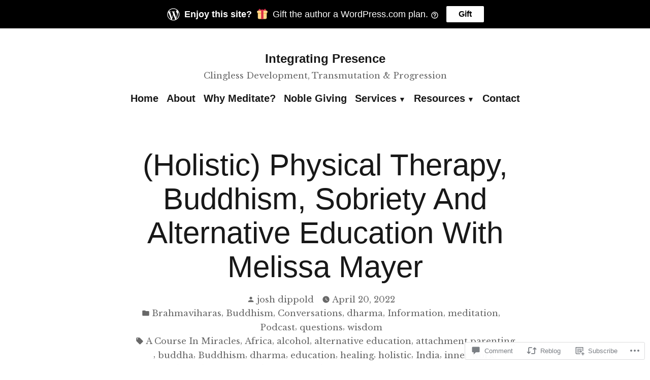

--- FILE ---
content_type: text/html; charset=UTF-8
request_url: https://integratingpresence.com/2022/04/20/podcast-holistic-physical-therapy-buddhism-sobriety-and-alternative-education-with-melissa-mayer/
body_size: 51477
content:
<!doctype html>
<html lang="en">
<head>
	<meta charset="UTF-8" />
	<meta name="viewport" content="width=device-width, initial-scale=1" />
	<link rel="profile" href="https://gmpg.org/xfn/11" />
	<title>(Holistic) Physical Therapy, Buddhism, Sobriety And Alternative Education With Melissa Mayer &#8211; Integrating Presence</title>
<meta name='robots' content='max-image-preview:large' />
<meta name="google-site-verification" content="google-site-verification=yoHYYm3FtZHWYINk1IEz4IeciT4wPnq-cBHzCOuM3h8" />

<!-- Async WordPress.com Remote Login -->
<script id="wpcom_remote_login_js">
var wpcom_remote_login_extra_auth = '';
function wpcom_remote_login_remove_dom_node_id( element_id ) {
	var dom_node = document.getElementById( element_id );
	if ( dom_node ) { dom_node.parentNode.removeChild( dom_node ); }
}
function wpcom_remote_login_remove_dom_node_classes( class_name ) {
	var dom_nodes = document.querySelectorAll( '.' + class_name );
	for ( var i = 0; i < dom_nodes.length; i++ ) {
		dom_nodes[ i ].parentNode.removeChild( dom_nodes[ i ] );
	}
}
function wpcom_remote_login_final_cleanup() {
	wpcom_remote_login_remove_dom_node_classes( "wpcom_remote_login_msg" );
	wpcom_remote_login_remove_dom_node_id( "wpcom_remote_login_key" );
	wpcom_remote_login_remove_dom_node_id( "wpcom_remote_login_validate" );
	wpcom_remote_login_remove_dom_node_id( "wpcom_remote_login_js" );
	wpcom_remote_login_remove_dom_node_id( "wpcom_request_access_iframe" );
	wpcom_remote_login_remove_dom_node_id( "wpcom_request_access_styles" );
}

// Watch for messages back from the remote login
window.addEventListener( "message", function( e ) {
	if ( e.origin === "https://r-login.wordpress.com" ) {
		var data = {};
		try {
			data = JSON.parse( e.data );
		} catch( e ) {
			wpcom_remote_login_final_cleanup();
			return;
		}

		if ( data.msg === 'LOGIN' ) {
			// Clean up the login check iframe
			wpcom_remote_login_remove_dom_node_id( "wpcom_remote_login_key" );

			var id_regex = new RegExp( /^[0-9]+$/ );
			var token_regex = new RegExp( /^.*|.*|.*$/ );
			if (
				token_regex.test( data.token )
				&& id_regex.test( data.wpcomid )
			) {
				// We have everything we need to ask for a login
				var script = document.createElement( "script" );
				script.setAttribute( "id", "wpcom_remote_login_validate" );
				script.src = '/remote-login.php?wpcom_remote_login=validate'
					+ '&wpcomid=' + data.wpcomid
					+ '&token=' + encodeURIComponent( data.token )
					+ '&host=' + window.location.protocol
					+ '//' + window.location.hostname
					+ '&postid=7087'
					+ '&is_singular=1';
				document.body.appendChild( script );
			}

			return;
		}

		// Safari ITP, not logged in, so redirect
		if ( data.msg === 'LOGIN-REDIRECT' ) {
			window.location = 'https://wordpress.com/log-in?redirect_to=' + window.location.href;
			return;
		}

		// Safari ITP, storage access failed, remove the request
		if ( data.msg === 'LOGIN-REMOVE' ) {
			var css_zap = 'html { -webkit-transition: margin-top 1s; transition: margin-top 1s; } /* 9001 */ html { margin-top: 0 !important; } * html body { margin-top: 0 !important; } @media screen and ( max-width: 782px ) { html { margin-top: 0 !important; } * html body { margin-top: 0 !important; } }';
			var style_zap = document.createElement( 'style' );
			style_zap.type = 'text/css';
			style_zap.appendChild( document.createTextNode( css_zap ) );
			document.body.appendChild( style_zap );

			var e = document.getElementById( 'wpcom_request_access_iframe' );
			e.parentNode.removeChild( e );

			document.cookie = 'wordpress_com_login_access=denied; path=/; max-age=31536000';

			return;
		}

		// Safari ITP
		if ( data.msg === 'REQUEST_ACCESS' ) {
			console.log( 'request access: safari' );

			// Check ITP iframe enable/disable knob
			if ( wpcom_remote_login_extra_auth !== 'safari_itp_iframe' ) {
				return;
			}

			// If we are in a "private window" there is no ITP.
			var private_window = false;
			try {
				var opendb = window.openDatabase( null, null, null, null );
			} catch( e ) {
				private_window = true;
			}

			if ( private_window ) {
				console.log( 'private window' );
				return;
			}

			var iframe = document.createElement( 'iframe' );
			iframe.id = 'wpcom_request_access_iframe';
			iframe.setAttribute( 'scrolling', 'no' );
			iframe.setAttribute( 'sandbox', 'allow-storage-access-by-user-activation allow-scripts allow-same-origin allow-top-navigation-by-user-activation' );
			iframe.src = 'https://r-login.wordpress.com/remote-login.php?wpcom_remote_login=request_access&origin=' + encodeURIComponent( data.origin ) + '&wpcomid=' + encodeURIComponent( data.wpcomid );

			var css = 'html { -webkit-transition: margin-top 1s; transition: margin-top 1s; } /* 9001 */ html { margin-top: 46px !important; } * html body { margin-top: 46px !important; } @media screen and ( max-width: 660px ) { html { margin-top: 71px !important; } * html body { margin-top: 71px !important; } #wpcom_request_access_iframe { display: block; height: 71px !important; } } #wpcom_request_access_iframe { border: 0px; height: 46px; position: fixed; top: 0; left: 0; width: 100%; min-width: 100%; z-index: 99999; background: #23282d; } ';

			var style = document.createElement( 'style' );
			style.type = 'text/css';
			style.id = 'wpcom_request_access_styles';
			style.appendChild( document.createTextNode( css ) );
			document.body.appendChild( style );

			document.body.appendChild( iframe );
		}

		if ( data.msg === 'DONE' ) {
			wpcom_remote_login_final_cleanup();
		}
	}
}, false );

// Inject the remote login iframe after the page has had a chance to load
// more critical resources
window.addEventListener( "DOMContentLoaded", function( e ) {
	var iframe = document.createElement( "iframe" );
	iframe.style.display = "none";
	iframe.setAttribute( "scrolling", "no" );
	iframe.setAttribute( "id", "wpcom_remote_login_key" );
	iframe.src = "https://r-login.wordpress.com/remote-login.php"
		+ "?wpcom_remote_login=key"
		+ "&origin=aHR0cHM6Ly9pbnRlZ3JhdGluZ3ByZXNlbmNlLmNvbQ%3D%3D"
		+ "&wpcomid=171182685"
		+ "&time=" + Math.floor( Date.now() / 1000 );
	document.body.appendChild( iframe );
}, false );
</script>
<link rel='dns-prefetch' href='//s0.wp.com' />
<link rel='dns-prefetch' href='//widgets.wp.com' />
<link rel='dns-prefetch' href='//wordpress.com' />
<link rel='dns-prefetch' href='//fonts-api.wp.com' />
<link rel="alternate" type="application/rss+xml" title="Integrating Presence &raquo; Feed" href="https://integratingpresence.com/feed/" />
<link rel="alternate" type="application/rss+xml" title="Integrating Presence &raquo; Comments Feed" href="https://integratingpresence.com/comments/feed/" />
<link rel="alternate" type="application/rss+xml" title="Integrating Presence &raquo; (Holistic) Physical Therapy, Buddhism, Sobriety And Alternative Education With Melissa&nbsp;Mayer Comments Feed" href="https://integratingpresence.com/2022/04/20/podcast-holistic-physical-therapy-buddhism-sobriety-and-alternative-education-with-melissa-mayer/feed/" />
	<script type="text/javascript">
		/* <![CDATA[ */
		function addLoadEvent(func) {
			var oldonload = window.onload;
			if (typeof window.onload != 'function') {
				window.onload = func;
			} else {
				window.onload = function () {
					oldonload();
					func();
				}
			}
		}
		/* ]]> */
	</script>
	<link crossorigin='anonymous' rel='stylesheet' id='all-css-0-1' href='/_static/??-eJxtzEkKgDAQRNELGZs4EDfiWUJsxMzYHby+RARB3BQ8KD6cWZgUGSNDKCL7su2RwCJnbdxjCCnVWYtHggO9ZlxFTsQftYaogf+k3x2+4Vv1voRZqrHvpkHJwV5glDTa&cssminify=yes' type='text/css' media='all' />
<style id='wp-emoji-styles-inline-css'>

	img.wp-smiley, img.emoji {
		display: inline !important;
		border: none !important;
		box-shadow: none !important;
		height: 1em !important;
		width: 1em !important;
		margin: 0 0.07em !important;
		vertical-align: -0.1em !important;
		background: none !important;
		padding: 0 !important;
	}
/*# sourceURL=wp-emoji-styles-inline-css */
</style>
<link crossorigin='anonymous' rel='stylesheet' id='all-css-2-1' href='/wp-content/plugins/gutenberg-core/v22.2.0/build/styles/block-library/style.css?m=1764855221i&cssminify=yes' type='text/css' media='all' />
<style id='wp-block-library-inline-css'>
.has-text-align-justify {
	text-align:justify;
}
.has-text-align-justify{text-align:justify;}

/*# sourceURL=wp-block-library-inline-css */
</style><style id='wp-block-audio-inline-css'>
.wp-block-audio{box-sizing:border-box}.wp-block-audio :where(figcaption){margin-bottom:1em;margin-top:.5em}.wp-block-audio audio{min-width:300px;width:100%}
/*# sourceURL=/wp-content/plugins/gutenberg-core/v22.2.0/build/styles/block-library/audio/style.css */
</style>
<style id='wp-block-audio-theme-inline-css'>
.wp-block-audio :where(figcaption){color:#555;font-size:13px;text-align:center}.is-dark-theme .wp-block-audio :where(figcaption){color:#ffffffa6}.wp-block-audio{margin:0 0 1em}
/*# sourceURL=/wp-content/plugins/gutenberg-core/v22.2.0/build/styles/block-library/audio/theme.css */
</style>
<style id='wp-block-embed-inline-css'>
.wp-block-embed.alignleft,.wp-block-embed.alignright,.wp-block[data-align=left]>[data-type="core/embed"],.wp-block[data-align=right]>[data-type="core/embed"]{max-width:360px;width:100%}.wp-block-embed.alignleft .wp-block-embed__wrapper,.wp-block-embed.alignright .wp-block-embed__wrapper,.wp-block[data-align=left]>[data-type="core/embed"] .wp-block-embed__wrapper,.wp-block[data-align=right]>[data-type="core/embed"] .wp-block-embed__wrapper{min-width:280px}.wp-block-cover .wp-block-embed{min-height:240px;min-width:320px}.wp-block-group.is-layout-flex .wp-block-embed{flex:1 1 0%;min-width:0}.wp-block-embed{overflow-wrap:break-word}.wp-block-embed :where(figcaption){margin-bottom:1em;margin-top:.5em}.wp-block-embed iframe{max-width:100%}.wp-block-embed__wrapper{position:relative}.wp-embed-responsive .wp-has-aspect-ratio .wp-block-embed__wrapper:before{content:"";display:block;padding-top:50%}.wp-embed-responsive .wp-has-aspect-ratio iframe{bottom:0;height:100%;left:0;position:absolute;right:0;top:0;width:100%}.wp-embed-responsive .wp-embed-aspect-21-9 .wp-block-embed__wrapper:before{padding-top:42.85%}.wp-embed-responsive .wp-embed-aspect-18-9 .wp-block-embed__wrapper:before{padding-top:50%}.wp-embed-responsive .wp-embed-aspect-16-9 .wp-block-embed__wrapper:before{padding-top:56.25%}.wp-embed-responsive .wp-embed-aspect-4-3 .wp-block-embed__wrapper:before{padding-top:75%}.wp-embed-responsive .wp-embed-aspect-1-1 .wp-block-embed__wrapper:before{padding-top:100%}.wp-embed-responsive .wp-embed-aspect-9-16 .wp-block-embed__wrapper:before{padding-top:177.77%}.wp-embed-responsive .wp-embed-aspect-1-2 .wp-block-embed__wrapper:before{padding-top:200%}
/*# sourceURL=/wp-content/plugins/gutenberg-core/v22.2.0/build/styles/block-library/embed/style.css */
</style>
<style id='wp-block-embed-theme-inline-css'>
.wp-block-embed :where(figcaption){color:#555;font-size:13px;text-align:center}.is-dark-theme .wp-block-embed :where(figcaption){color:#ffffffa6}.wp-block-embed{margin:0 0 1em}
/*# sourceURL=/wp-content/plugins/gutenberg-core/v22.2.0/build/styles/block-library/embed/theme.css */
</style>
<style id='wp-block-group-inline-css'>
.wp-block-group{box-sizing:border-box}:where(.wp-block-group.wp-block-group-is-layout-constrained){position:relative}
/*# sourceURL=/wp-content/plugins/gutenberg-core/v22.2.0/build/styles/block-library/group/style.css */
</style>
<style id='wp-block-group-theme-inline-css'>
:where(.wp-block-group.has-background){padding:1.25em 2.375em}
/*# sourceURL=/wp-content/plugins/gutenberg-core/v22.2.0/build/styles/block-library/group/theme.css */
</style>
<style id='wp-block-paragraph-inline-css'>
.is-small-text{font-size:.875em}.is-regular-text{font-size:1em}.is-large-text{font-size:2.25em}.is-larger-text{font-size:3em}.has-drop-cap:not(:focus):first-letter{float:left;font-size:8.4em;font-style:normal;font-weight:100;line-height:.68;margin:.05em .1em 0 0;text-transform:uppercase}body.rtl .has-drop-cap:not(:focus):first-letter{float:none;margin-left:.1em}p.has-drop-cap.has-background{overflow:hidden}:root :where(p.has-background){padding:1.25em 2.375em}:where(p.has-text-color:not(.has-link-color)) a{color:inherit}p.has-text-align-left[style*="writing-mode:vertical-lr"],p.has-text-align-right[style*="writing-mode:vertical-rl"]{rotate:180deg}
/*# sourceURL=/wp-content/plugins/gutenberg-core/v22.2.0/build/styles/block-library/paragraph/style.css */
</style>
<style id='wp-block-quote-inline-css'>
.wp-block-quote{box-sizing:border-box;overflow-wrap:break-word}.wp-block-quote.is-large:where(:not(.is-style-plain)),.wp-block-quote.is-style-large:where(:not(.is-style-plain)){margin-bottom:1em;padding:0 1em}.wp-block-quote.is-large:where(:not(.is-style-plain)) p,.wp-block-quote.is-style-large:where(:not(.is-style-plain)) p{font-size:1.5em;font-style:italic;line-height:1.6}.wp-block-quote.is-large:where(:not(.is-style-plain)) cite,.wp-block-quote.is-large:where(:not(.is-style-plain)) footer,.wp-block-quote.is-style-large:where(:not(.is-style-plain)) cite,.wp-block-quote.is-style-large:where(:not(.is-style-plain)) footer{font-size:1.125em;text-align:right}.wp-block-quote>cite{display:block}
/*# sourceURL=/wp-content/plugins/gutenberg-core/v22.2.0/build/styles/block-library/quote/style.css */
</style>
<style id='wp-block-quote-theme-inline-css'>
.wp-block-quote{border-left:.25em solid;margin:0 0 1.75em;padding-left:1em}.wp-block-quote cite,.wp-block-quote footer{color:currentColor;font-size:.8125em;font-style:normal;position:relative}.wp-block-quote:where(.has-text-align-right){border-left:none;border-right:.25em solid;padding-left:0;padding-right:1em}.wp-block-quote:where(.has-text-align-center){border:none;padding-left:0}.wp-block-quote.is-large,.wp-block-quote.is-style-large,.wp-block-quote:where(.is-style-plain){border:none}
/*# sourceURL=/wp-content/plugins/gutenberg-core/v22.2.0/build/styles/block-library/quote/theme.css */
</style>
<style id='wp-block-separator-inline-css'>
@charset "UTF-8";.wp-block-separator{border:none;border-top:2px solid}:root :where(.wp-block-separator.is-style-dots){height:auto;line-height:1;text-align:center}:root :where(.wp-block-separator.is-style-dots):before{color:currentColor;content:"···";font-family:serif;font-size:1.5em;letter-spacing:2em;padding-left:2em}.wp-block-separator.is-style-dots{background:none!important;border:none!important}
/*# sourceURL=/wp-content/plugins/gutenberg-core/v22.2.0/build/styles/block-library/separator/style.css */
</style>
<style id='wp-block-separator-theme-inline-css'>
.wp-block-separator.has-css-opacity{opacity:.4}.wp-block-separator{border:none;border-bottom:2px solid;margin-left:auto;margin-right:auto}.wp-block-separator.has-alpha-channel-opacity{opacity:1}.wp-block-separator:not(.is-style-wide):not(.is-style-dots){width:100px}.wp-block-separator.has-background:not(.is-style-dots){border-bottom:none;height:1px}.wp-block-separator.has-background:not(.is-style-wide):not(.is-style-dots){height:2px}
/*# sourceURL=/wp-content/plugins/gutenberg-core/v22.2.0/build/styles/block-library/separator/theme.css */
</style>
<style id='wp-block-heading-inline-css'>
h1:where(.wp-block-heading).has-background,h2:where(.wp-block-heading).has-background,h3:where(.wp-block-heading).has-background,h4:where(.wp-block-heading).has-background,h5:where(.wp-block-heading).has-background,h6:where(.wp-block-heading).has-background{padding:1.25em 2.375em}h1.has-text-align-left[style*=writing-mode]:where([style*=vertical-lr]),h1.has-text-align-right[style*=writing-mode]:where([style*=vertical-rl]),h2.has-text-align-left[style*=writing-mode]:where([style*=vertical-lr]),h2.has-text-align-right[style*=writing-mode]:where([style*=vertical-rl]),h3.has-text-align-left[style*=writing-mode]:where([style*=vertical-lr]),h3.has-text-align-right[style*=writing-mode]:where([style*=vertical-rl]),h4.has-text-align-left[style*=writing-mode]:where([style*=vertical-lr]),h4.has-text-align-right[style*=writing-mode]:where([style*=vertical-rl]),h5.has-text-align-left[style*=writing-mode]:where([style*=vertical-lr]),h5.has-text-align-right[style*=writing-mode]:where([style*=vertical-rl]),h6.has-text-align-left[style*=writing-mode]:where([style*=vertical-lr]),h6.has-text-align-right[style*=writing-mode]:where([style*=vertical-rl]){rotate:180deg}
/*# sourceURL=/wp-content/plugins/gutenberg-core/v22.2.0/build/styles/block-library/heading/style.css */
</style>
<style id='wp-block-image-inline-css'>
.wp-block-image>a,.wp-block-image>figure>a{display:inline-block}.wp-block-image img{box-sizing:border-box;height:auto;max-width:100%;vertical-align:bottom}@media not (prefers-reduced-motion){.wp-block-image img.hide{visibility:hidden}.wp-block-image img.show{animation:show-content-image .4s}}.wp-block-image[style*=border-radius] img,.wp-block-image[style*=border-radius]>a{border-radius:inherit}.wp-block-image.has-custom-border img{box-sizing:border-box}.wp-block-image.aligncenter{text-align:center}.wp-block-image.alignfull>a,.wp-block-image.alignwide>a{width:100%}.wp-block-image.alignfull img,.wp-block-image.alignwide img{height:auto;width:100%}.wp-block-image .aligncenter,.wp-block-image .alignleft,.wp-block-image .alignright,.wp-block-image.aligncenter,.wp-block-image.alignleft,.wp-block-image.alignright{display:table}.wp-block-image .aligncenter>figcaption,.wp-block-image .alignleft>figcaption,.wp-block-image .alignright>figcaption,.wp-block-image.aligncenter>figcaption,.wp-block-image.alignleft>figcaption,.wp-block-image.alignright>figcaption{caption-side:bottom;display:table-caption}.wp-block-image .alignleft{float:left;margin:.5em 1em .5em 0}.wp-block-image .alignright{float:right;margin:.5em 0 .5em 1em}.wp-block-image .aligncenter{margin-left:auto;margin-right:auto}.wp-block-image :where(figcaption){margin-bottom:1em;margin-top:.5em}.wp-block-image.is-style-circle-mask img{border-radius:9999px}@supports ((-webkit-mask-image:none) or (mask-image:none)) or (-webkit-mask-image:none){.wp-block-image.is-style-circle-mask img{border-radius:0;-webkit-mask-image:url('data:image/svg+xml;utf8,<svg viewBox="0 0 100 100" xmlns="http://www.w3.org/2000/svg"><circle cx="50" cy="50" r="50"/></svg>');mask-image:url('data:image/svg+xml;utf8,<svg viewBox="0 0 100 100" xmlns="http://www.w3.org/2000/svg"><circle cx="50" cy="50" r="50"/></svg>');mask-mode:alpha;-webkit-mask-position:center;mask-position:center;-webkit-mask-repeat:no-repeat;mask-repeat:no-repeat;-webkit-mask-size:contain;mask-size:contain}}:root :where(.wp-block-image.is-style-rounded img,.wp-block-image .is-style-rounded img){border-radius:9999px}.wp-block-image figure{margin:0}.wp-lightbox-container{display:flex;flex-direction:column;position:relative}.wp-lightbox-container img{cursor:zoom-in}.wp-lightbox-container img:hover+button{opacity:1}.wp-lightbox-container button{align-items:center;backdrop-filter:blur(16px) saturate(180%);background-color:#5a5a5a40;border:none;border-radius:4px;cursor:zoom-in;display:flex;height:20px;justify-content:center;opacity:0;padding:0;position:absolute;right:16px;text-align:center;top:16px;width:20px;z-index:100}@media not (prefers-reduced-motion){.wp-lightbox-container button{transition:opacity .2s ease}}.wp-lightbox-container button:focus-visible{outline:3px auto #5a5a5a40;outline:3px auto -webkit-focus-ring-color;outline-offset:3px}.wp-lightbox-container button:hover{cursor:pointer;opacity:1}.wp-lightbox-container button:focus{opacity:1}.wp-lightbox-container button:focus,.wp-lightbox-container button:hover,.wp-lightbox-container button:not(:hover):not(:active):not(.has-background){background-color:#5a5a5a40;border:none}.wp-lightbox-overlay{box-sizing:border-box;cursor:zoom-out;height:100vh;left:0;overflow:hidden;position:fixed;top:0;visibility:hidden;width:100%;z-index:100000}.wp-lightbox-overlay .close-button{align-items:center;cursor:pointer;display:flex;justify-content:center;min-height:40px;min-width:40px;padding:0;position:absolute;right:calc(env(safe-area-inset-right) + 16px);top:calc(env(safe-area-inset-top) + 16px);z-index:5000000}.wp-lightbox-overlay .close-button:focus,.wp-lightbox-overlay .close-button:hover,.wp-lightbox-overlay .close-button:not(:hover):not(:active):not(.has-background){background:none;border:none}.wp-lightbox-overlay .lightbox-image-container{height:var(--wp--lightbox-container-height);left:50%;overflow:hidden;position:absolute;top:50%;transform:translate(-50%,-50%);transform-origin:top left;width:var(--wp--lightbox-container-width);z-index:9999999999}.wp-lightbox-overlay .wp-block-image{align-items:center;box-sizing:border-box;display:flex;height:100%;justify-content:center;margin:0;position:relative;transform-origin:0 0;width:100%;z-index:3000000}.wp-lightbox-overlay .wp-block-image img{height:var(--wp--lightbox-image-height);min-height:var(--wp--lightbox-image-height);min-width:var(--wp--lightbox-image-width);width:var(--wp--lightbox-image-width)}.wp-lightbox-overlay .wp-block-image figcaption{display:none}.wp-lightbox-overlay button{background:none;border:none}.wp-lightbox-overlay .scrim{background-color:#fff;height:100%;opacity:.9;position:absolute;width:100%;z-index:2000000}.wp-lightbox-overlay.active{visibility:visible}@media not (prefers-reduced-motion){.wp-lightbox-overlay.active{animation:turn-on-visibility .25s both}.wp-lightbox-overlay.active img{animation:turn-on-visibility .35s both}.wp-lightbox-overlay.show-closing-animation:not(.active){animation:turn-off-visibility .35s both}.wp-lightbox-overlay.show-closing-animation:not(.active) img{animation:turn-off-visibility .25s both}.wp-lightbox-overlay.zoom.active{animation:none;opacity:1;visibility:visible}.wp-lightbox-overlay.zoom.active .lightbox-image-container{animation:lightbox-zoom-in .4s}.wp-lightbox-overlay.zoom.active .lightbox-image-container img{animation:none}.wp-lightbox-overlay.zoom.active .scrim{animation:turn-on-visibility .4s forwards}.wp-lightbox-overlay.zoom.show-closing-animation:not(.active){animation:none}.wp-lightbox-overlay.zoom.show-closing-animation:not(.active) .lightbox-image-container{animation:lightbox-zoom-out .4s}.wp-lightbox-overlay.zoom.show-closing-animation:not(.active) .lightbox-image-container img{animation:none}.wp-lightbox-overlay.zoom.show-closing-animation:not(.active) .scrim{animation:turn-off-visibility .4s forwards}}@keyframes show-content-image{0%{visibility:hidden}99%{visibility:hidden}to{visibility:visible}}@keyframes turn-on-visibility{0%{opacity:0}to{opacity:1}}@keyframes turn-off-visibility{0%{opacity:1;visibility:visible}99%{opacity:0;visibility:visible}to{opacity:0;visibility:hidden}}@keyframes lightbox-zoom-in{0%{transform:translate(calc((-100vw + var(--wp--lightbox-scrollbar-width))/2 + var(--wp--lightbox-initial-left-position)),calc(-50vh + var(--wp--lightbox-initial-top-position))) scale(var(--wp--lightbox-scale))}to{transform:translate(-50%,-50%) scale(1)}}@keyframes lightbox-zoom-out{0%{transform:translate(-50%,-50%) scale(1);visibility:visible}99%{visibility:visible}to{transform:translate(calc((-100vw + var(--wp--lightbox-scrollbar-width))/2 + var(--wp--lightbox-initial-left-position)),calc(-50vh + var(--wp--lightbox-initial-top-position))) scale(var(--wp--lightbox-scale));visibility:hidden}}
/*# sourceURL=/wp-content/plugins/gutenberg-core/v22.2.0/build/styles/block-library/image/style.css */
</style>
<style id='wp-block-image-theme-inline-css'>
:root :where(.wp-block-image figcaption){color:#555;font-size:13px;text-align:center}.is-dark-theme :root :where(.wp-block-image figcaption){color:#ffffffa6}.wp-block-image{margin:0 0 1em}
/*# sourceURL=/wp-content/plugins/gutenberg-core/v22.2.0/build/styles/block-library/image/theme.css */
</style>
<style id='wp-block-list-inline-css'>
ol,ul{box-sizing:border-box}:root :where(.wp-block-list.has-background){padding:1.25em 2.375em}
/*# sourceURL=/wp-content/plugins/gutenberg-core/v22.2.0/build/styles/block-library/list/style.css */
</style>
<style id='global-styles-inline-css'>
:root{--wp--preset--aspect-ratio--square: 1;--wp--preset--aspect-ratio--4-3: 4/3;--wp--preset--aspect-ratio--3-4: 3/4;--wp--preset--aspect-ratio--3-2: 3/2;--wp--preset--aspect-ratio--2-3: 2/3;--wp--preset--aspect-ratio--16-9: 16/9;--wp--preset--aspect-ratio--9-16: 9/16;--wp--preset--color--black: #000000;--wp--preset--color--cyan-bluish-gray: #abb8c3;--wp--preset--color--white: #ffffff;--wp--preset--color--pale-pink: #f78da7;--wp--preset--color--vivid-red: #cf2e2e;--wp--preset--color--luminous-vivid-orange: #ff6900;--wp--preset--color--luminous-vivid-amber: #fcb900;--wp--preset--color--light-green-cyan: #7bdcb5;--wp--preset--color--vivid-green-cyan: #00d084;--wp--preset--color--pale-cyan-blue: #8ed1fc;--wp--preset--color--vivid-cyan-blue: #0693e3;--wp--preset--color--vivid-purple: #9b51e0;--wp--preset--color--primary: #897248;--wp--preset--color--secondary: #c4493f;--wp--preset--color--background: #FFFFFF;--wp--preset--color--foreground: #181818;--wp--preset--color--foreground-light: #686868;--wp--preset--color--foreground-dark: #020202;--wp--preset--gradient--vivid-cyan-blue-to-vivid-purple: linear-gradient(135deg,rgb(6,147,227) 0%,rgb(155,81,224) 100%);--wp--preset--gradient--light-green-cyan-to-vivid-green-cyan: linear-gradient(135deg,rgb(122,220,180) 0%,rgb(0,208,130) 100%);--wp--preset--gradient--luminous-vivid-amber-to-luminous-vivid-orange: linear-gradient(135deg,rgb(252,185,0) 0%,rgb(255,105,0) 100%);--wp--preset--gradient--luminous-vivid-orange-to-vivid-red: linear-gradient(135deg,rgb(255,105,0) 0%,rgb(207,46,46) 100%);--wp--preset--gradient--very-light-gray-to-cyan-bluish-gray: linear-gradient(135deg,rgb(238,238,238) 0%,rgb(169,184,195) 100%);--wp--preset--gradient--cool-to-warm-spectrum: linear-gradient(135deg,rgb(74,234,220) 0%,rgb(151,120,209) 20%,rgb(207,42,186) 40%,rgb(238,44,130) 60%,rgb(251,105,98) 80%,rgb(254,248,76) 100%);--wp--preset--gradient--blush-light-purple: linear-gradient(135deg,rgb(255,206,236) 0%,rgb(152,150,240) 100%);--wp--preset--gradient--blush-bordeaux: linear-gradient(135deg,rgb(254,205,165) 0%,rgb(254,45,45) 50%,rgb(107,0,62) 100%);--wp--preset--gradient--luminous-dusk: linear-gradient(135deg,rgb(255,203,112) 0%,rgb(199,81,192) 50%,rgb(65,88,208) 100%);--wp--preset--gradient--pale-ocean: linear-gradient(135deg,rgb(255,245,203) 0%,rgb(182,227,212) 50%,rgb(51,167,181) 100%);--wp--preset--gradient--electric-grass: linear-gradient(135deg,rgb(202,248,128) 0%,rgb(113,206,126) 100%);--wp--preset--gradient--midnight: linear-gradient(135deg,rgb(2,3,129) 0%,rgb(40,116,252) 100%);--wp--preset--font-size--small: 16.6px;--wp--preset--font-size--medium: 20px;--wp--preset--font-size--large: 28.8px;--wp--preset--font-size--x-large: 42px;--wp--preset--font-size--normal: 20px;--wp--preset--font-size--huge: 34.56px;--wp--preset--font-family--albert-sans: 'Albert Sans', sans-serif;--wp--preset--font-family--alegreya: Alegreya, serif;--wp--preset--font-family--arvo: Arvo, serif;--wp--preset--font-family--bodoni-moda: 'Bodoni Moda', serif;--wp--preset--font-family--bricolage-grotesque: 'Bricolage Grotesque', sans-serif;--wp--preset--font-family--cabin: Cabin, sans-serif;--wp--preset--font-family--chivo: Chivo, sans-serif;--wp--preset--font-family--commissioner: Commissioner, sans-serif;--wp--preset--font-family--cormorant: Cormorant, serif;--wp--preset--font-family--courier-prime: 'Courier Prime', monospace;--wp--preset--font-family--crimson-pro: 'Crimson Pro', serif;--wp--preset--font-family--dm-mono: 'DM Mono', monospace;--wp--preset--font-family--dm-sans: 'DM Sans', sans-serif;--wp--preset--font-family--dm-serif-display: 'DM Serif Display', serif;--wp--preset--font-family--domine: Domine, serif;--wp--preset--font-family--eb-garamond: 'EB Garamond', serif;--wp--preset--font-family--epilogue: Epilogue, sans-serif;--wp--preset--font-family--fahkwang: Fahkwang, sans-serif;--wp--preset--font-family--figtree: Figtree, sans-serif;--wp--preset--font-family--fira-sans: 'Fira Sans', sans-serif;--wp--preset--font-family--fjalla-one: 'Fjalla One', sans-serif;--wp--preset--font-family--fraunces: Fraunces, serif;--wp--preset--font-family--gabarito: Gabarito, system-ui;--wp--preset--font-family--ibm-plex-mono: 'IBM Plex Mono', monospace;--wp--preset--font-family--ibm-plex-sans: 'IBM Plex Sans', sans-serif;--wp--preset--font-family--ibarra-real-nova: 'Ibarra Real Nova', serif;--wp--preset--font-family--instrument-serif: 'Instrument Serif', serif;--wp--preset--font-family--inter: Inter, sans-serif;--wp--preset--font-family--josefin-sans: 'Josefin Sans', sans-serif;--wp--preset--font-family--jost: Jost, sans-serif;--wp--preset--font-family--libre-baskerville: 'Libre Baskerville', serif;--wp--preset--font-family--libre-franklin: 'Libre Franklin', sans-serif;--wp--preset--font-family--literata: Literata, serif;--wp--preset--font-family--lora: Lora, serif;--wp--preset--font-family--merriweather: Merriweather, serif;--wp--preset--font-family--montserrat: Montserrat, sans-serif;--wp--preset--font-family--newsreader: Newsreader, serif;--wp--preset--font-family--noto-sans-mono: 'Noto Sans Mono', sans-serif;--wp--preset--font-family--nunito: Nunito, sans-serif;--wp--preset--font-family--open-sans: 'Open Sans', sans-serif;--wp--preset--font-family--overpass: Overpass, sans-serif;--wp--preset--font-family--pt-serif: 'PT Serif', serif;--wp--preset--font-family--petrona: Petrona, serif;--wp--preset--font-family--piazzolla: Piazzolla, serif;--wp--preset--font-family--playfair-display: 'Playfair Display', serif;--wp--preset--font-family--plus-jakarta-sans: 'Plus Jakarta Sans', sans-serif;--wp--preset--font-family--poppins: Poppins, sans-serif;--wp--preset--font-family--raleway: Raleway, sans-serif;--wp--preset--font-family--roboto: Roboto, sans-serif;--wp--preset--font-family--roboto-slab: 'Roboto Slab', serif;--wp--preset--font-family--rubik: Rubik, sans-serif;--wp--preset--font-family--rufina: Rufina, serif;--wp--preset--font-family--sora: Sora, sans-serif;--wp--preset--font-family--source-sans-3: 'Source Sans 3', sans-serif;--wp--preset--font-family--source-serif-4: 'Source Serif 4', serif;--wp--preset--font-family--space-mono: 'Space Mono', monospace;--wp--preset--font-family--syne: Syne, sans-serif;--wp--preset--font-family--texturina: Texturina, serif;--wp--preset--font-family--urbanist: Urbanist, sans-serif;--wp--preset--font-family--work-sans: 'Work Sans', sans-serif;--wp--preset--spacing--20: 0.44rem;--wp--preset--spacing--30: 0.67rem;--wp--preset--spacing--40: 1rem;--wp--preset--spacing--50: 1.5rem;--wp--preset--spacing--60: 2.25rem;--wp--preset--spacing--70: 3.38rem;--wp--preset--spacing--80: 5.06rem;--wp--preset--shadow--natural: 6px 6px 9px rgba(0, 0, 0, 0.2);--wp--preset--shadow--deep: 12px 12px 50px rgba(0, 0, 0, 0.4);--wp--preset--shadow--sharp: 6px 6px 0px rgba(0, 0, 0, 0.2);--wp--preset--shadow--outlined: 6px 6px 0px -3px rgb(255, 255, 255), 6px 6px rgb(0, 0, 0);--wp--preset--shadow--crisp: 6px 6px 0px rgb(0, 0, 0);}:root :where(.is-layout-flow) > :first-child{margin-block-start: 0;}:root :where(.is-layout-flow) > :last-child{margin-block-end: 0;}:root :where(.is-layout-flow) > *{margin-block-start: 24px;margin-block-end: 0;}:root :where(.is-layout-constrained) > :first-child{margin-block-start: 0;}:root :where(.is-layout-constrained) > :last-child{margin-block-end: 0;}:root :where(.is-layout-constrained) > *{margin-block-start: 24px;margin-block-end: 0;}:root :where(.is-layout-flex){gap: 24px;}:root :where(.is-layout-grid){gap: 24px;}body .is-layout-flex{display: flex;}.is-layout-flex{flex-wrap: wrap;align-items: center;}.is-layout-flex > :is(*, div){margin: 0;}body .is-layout-grid{display: grid;}.is-layout-grid > :is(*, div){margin: 0;}.has-black-color{color: var(--wp--preset--color--black) !important;}.has-cyan-bluish-gray-color{color: var(--wp--preset--color--cyan-bluish-gray) !important;}.has-white-color{color: var(--wp--preset--color--white) !important;}.has-pale-pink-color{color: var(--wp--preset--color--pale-pink) !important;}.has-vivid-red-color{color: var(--wp--preset--color--vivid-red) !important;}.has-luminous-vivid-orange-color{color: var(--wp--preset--color--luminous-vivid-orange) !important;}.has-luminous-vivid-amber-color{color: var(--wp--preset--color--luminous-vivid-amber) !important;}.has-light-green-cyan-color{color: var(--wp--preset--color--light-green-cyan) !important;}.has-vivid-green-cyan-color{color: var(--wp--preset--color--vivid-green-cyan) !important;}.has-pale-cyan-blue-color{color: var(--wp--preset--color--pale-cyan-blue) !important;}.has-vivid-cyan-blue-color{color: var(--wp--preset--color--vivid-cyan-blue) !important;}.has-vivid-purple-color{color: var(--wp--preset--color--vivid-purple) !important;}.has-primary-color{color: var(--wp--preset--color--primary) !important;}.has-secondary-color{color: var(--wp--preset--color--secondary) !important;}.has-background-color{color: var(--wp--preset--color--background) !important;}.has-foreground-color{color: var(--wp--preset--color--foreground) !important;}.has-foreground-light-color{color: var(--wp--preset--color--foreground-light) !important;}.has-foreground-dark-color{color: var(--wp--preset--color--foreground-dark) !important;}.has-black-background-color{background-color: var(--wp--preset--color--black) !important;}.has-cyan-bluish-gray-background-color{background-color: var(--wp--preset--color--cyan-bluish-gray) !important;}.has-white-background-color{background-color: var(--wp--preset--color--white) !important;}.has-pale-pink-background-color{background-color: var(--wp--preset--color--pale-pink) !important;}.has-vivid-red-background-color{background-color: var(--wp--preset--color--vivid-red) !important;}.has-luminous-vivid-orange-background-color{background-color: var(--wp--preset--color--luminous-vivid-orange) !important;}.has-luminous-vivid-amber-background-color{background-color: var(--wp--preset--color--luminous-vivid-amber) !important;}.has-light-green-cyan-background-color{background-color: var(--wp--preset--color--light-green-cyan) !important;}.has-vivid-green-cyan-background-color{background-color: var(--wp--preset--color--vivid-green-cyan) !important;}.has-pale-cyan-blue-background-color{background-color: var(--wp--preset--color--pale-cyan-blue) !important;}.has-vivid-cyan-blue-background-color{background-color: var(--wp--preset--color--vivid-cyan-blue) !important;}.has-vivid-purple-background-color{background-color: var(--wp--preset--color--vivid-purple) !important;}.has-primary-background-color{background-color: var(--wp--preset--color--primary) !important;}.has-secondary-background-color{background-color: var(--wp--preset--color--secondary) !important;}.has-background-background-color{background-color: var(--wp--preset--color--background) !important;}.has-foreground-background-color{background-color: var(--wp--preset--color--foreground) !important;}.has-foreground-light-background-color{background-color: var(--wp--preset--color--foreground-light) !important;}.has-foreground-dark-background-color{background-color: var(--wp--preset--color--foreground-dark) !important;}.has-black-border-color{border-color: var(--wp--preset--color--black) !important;}.has-cyan-bluish-gray-border-color{border-color: var(--wp--preset--color--cyan-bluish-gray) !important;}.has-white-border-color{border-color: var(--wp--preset--color--white) !important;}.has-pale-pink-border-color{border-color: var(--wp--preset--color--pale-pink) !important;}.has-vivid-red-border-color{border-color: var(--wp--preset--color--vivid-red) !important;}.has-luminous-vivid-orange-border-color{border-color: var(--wp--preset--color--luminous-vivid-orange) !important;}.has-luminous-vivid-amber-border-color{border-color: var(--wp--preset--color--luminous-vivid-amber) !important;}.has-light-green-cyan-border-color{border-color: var(--wp--preset--color--light-green-cyan) !important;}.has-vivid-green-cyan-border-color{border-color: var(--wp--preset--color--vivid-green-cyan) !important;}.has-pale-cyan-blue-border-color{border-color: var(--wp--preset--color--pale-cyan-blue) !important;}.has-vivid-cyan-blue-border-color{border-color: var(--wp--preset--color--vivid-cyan-blue) !important;}.has-vivid-purple-border-color{border-color: var(--wp--preset--color--vivid-purple) !important;}.has-primary-border-color{border-color: var(--wp--preset--color--primary) !important;}.has-secondary-border-color{border-color: var(--wp--preset--color--secondary) !important;}.has-background-border-color{border-color: var(--wp--preset--color--background) !important;}.has-foreground-border-color{border-color: var(--wp--preset--color--foreground) !important;}.has-foreground-light-border-color{border-color: var(--wp--preset--color--foreground-light) !important;}.has-foreground-dark-border-color{border-color: var(--wp--preset--color--foreground-dark) !important;}.has-vivid-cyan-blue-to-vivid-purple-gradient-background{background: var(--wp--preset--gradient--vivid-cyan-blue-to-vivid-purple) !important;}.has-light-green-cyan-to-vivid-green-cyan-gradient-background{background: var(--wp--preset--gradient--light-green-cyan-to-vivid-green-cyan) !important;}.has-luminous-vivid-amber-to-luminous-vivid-orange-gradient-background{background: var(--wp--preset--gradient--luminous-vivid-amber-to-luminous-vivid-orange) !important;}.has-luminous-vivid-orange-to-vivid-red-gradient-background{background: var(--wp--preset--gradient--luminous-vivid-orange-to-vivid-red) !important;}.has-very-light-gray-to-cyan-bluish-gray-gradient-background{background: var(--wp--preset--gradient--very-light-gray-to-cyan-bluish-gray) !important;}.has-cool-to-warm-spectrum-gradient-background{background: var(--wp--preset--gradient--cool-to-warm-spectrum) !important;}.has-blush-light-purple-gradient-background{background: var(--wp--preset--gradient--blush-light-purple) !important;}.has-blush-bordeaux-gradient-background{background: var(--wp--preset--gradient--blush-bordeaux) !important;}.has-luminous-dusk-gradient-background{background: var(--wp--preset--gradient--luminous-dusk) !important;}.has-pale-ocean-gradient-background{background: var(--wp--preset--gradient--pale-ocean) !important;}.has-electric-grass-gradient-background{background: var(--wp--preset--gradient--electric-grass) !important;}.has-midnight-gradient-background{background: var(--wp--preset--gradient--midnight) !important;}.has-small-font-size{font-size: var(--wp--preset--font-size--small) !important;}.has-medium-font-size{font-size: var(--wp--preset--font-size--medium) !important;}.has-large-font-size{font-size: var(--wp--preset--font-size--large) !important;}.has-x-large-font-size{font-size: var(--wp--preset--font-size--x-large) !important;}.has-normal-font-size{font-size: var(--wp--preset--font-size--normal) !important;}.has-huge-font-size{font-size: var(--wp--preset--font-size--huge) !important;}.has-albert-sans-font-family{font-family: var(--wp--preset--font-family--albert-sans) !important;}.has-alegreya-font-family{font-family: var(--wp--preset--font-family--alegreya) !important;}.has-arvo-font-family{font-family: var(--wp--preset--font-family--arvo) !important;}.has-bodoni-moda-font-family{font-family: var(--wp--preset--font-family--bodoni-moda) !important;}.has-bricolage-grotesque-font-family{font-family: var(--wp--preset--font-family--bricolage-grotesque) !important;}.has-cabin-font-family{font-family: var(--wp--preset--font-family--cabin) !important;}.has-chivo-font-family{font-family: var(--wp--preset--font-family--chivo) !important;}.has-commissioner-font-family{font-family: var(--wp--preset--font-family--commissioner) !important;}.has-cormorant-font-family{font-family: var(--wp--preset--font-family--cormorant) !important;}.has-courier-prime-font-family{font-family: var(--wp--preset--font-family--courier-prime) !important;}.has-crimson-pro-font-family{font-family: var(--wp--preset--font-family--crimson-pro) !important;}.has-dm-mono-font-family{font-family: var(--wp--preset--font-family--dm-mono) !important;}.has-dm-sans-font-family{font-family: var(--wp--preset--font-family--dm-sans) !important;}.has-dm-serif-display-font-family{font-family: var(--wp--preset--font-family--dm-serif-display) !important;}.has-domine-font-family{font-family: var(--wp--preset--font-family--domine) !important;}.has-eb-garamond-font-family{font-family: var(--wp--preset--font-family--eb-garamond) !important;}.has-epilogue-font-family{font-family: var(--wp--preset--font-family--epilogue) !important;}.has-fahkwang-font-family{font-family: var(--wp--preset--font-family--fahkwang) !important;}.has-figtree-font-family{font-family: var(--wp--preset--font-family--figtree) !important;}.has-fira-sans-font-family{font-family: var(--wp--preset--font-family--fira-sans) !important;}.has-fjalla-one-font-family{font-family: var(--wp--preset--font-family--fjalla-one) !important;}.has-fraunces-font-family{font-family: var(--wp--preset--font-family--fraunces) !important;}.has-gabarito-font-family{font-family: var(--wp--preset--font-family--gabarito) !important;}.has-ibm-plex-mono-font-family{font-family: var(--wp--preset--font-family--ibm-plex-mono) !important;}.has-ibm-plex-sans-font-family{font-family: var(--wp--preset--font-family--ibm-plex-sans) !important;}.has-ibarra-real-nova-font-family{font-family: var(--wp--preset--font-family--ibarra-real-nova) !important;}.has-instrument-serif-font-family{font-family: var(--wp--preset--font-family--instrument-serif) !important;}.has-inter-font-family{font-family: var(--wp--preset--font-family--inter) !important;}.has-josefin-sans-font-family{font-family: var(--wp--preset--font-family--josefin-sans) !important;}.has-jost-font-family{font-family: var(--wp--preset--font-family--jost) !important;}.has-libre-baskerville-font-family{font-family: var(--wp--preset--font-family--libre-baskerville) !important;}.has-libre-franklin-font-family{font-family: var(--wp--preset--font-family--libre-franklin) !important;}.has-literata-font-family{font-family: var(--wp--preset--font-family--literata) !important;}.has-lora-font-family{font-family: var(--wp--preset--font-family--lora) !important;}.has-merriweather-font-family{font-family: var(--wp--preset--font-family--merriweather) !important;}.has-montserrat-font-family{font-family: var(--wp--preset--font-family--montserrat) !important;}.has-newsreader-font-family{font-family: var(--wp--preset--font-family--newsreader) !important;}.has-noto-sans-mono-font-family{font-family: var(--wp--preset--font-family--noto-sans-mono) !important;}.has-nunito-font-family{font-family: var(--wp--preset--font-family--nunito) !important;}.has-open-sans-font-family{font-family: var(--wp--preset--font-family--open-sans) !important;}.has-overpass-font-family{font-family: var(--wp--preset--font-family--overpass) !important;}.has-pt-serif-font-family{font-family: var(--wp--preset--font-family--pt-serif) !important;}.has-petrona-font-family{font-family: var(--wp--preset--font-family--petrona) !important;}.has-piazzolla-font-family{font-family: var(--wp--preset--font-family--piazzolla) !important;}.has-playfair-display-font-family{font-family: var(--wp--preset--font-family--playfair-display) !important;}.has-plus-jakarta-sans-font-family{font-family: var(--wp--preset--font-family--plus-jakarta-sans) !important;}.has-poppins-font-family{font-family: var(--wp--preset--font-family--poppins) !important;}.has-raleway-font-family{font-family: var(--wp--preset--font-family--raleway) !important;}.has-roboto-font-family{font-family: var(--wp--preset--font-family--roboto) !important;}.has-roboto-slab-font-family{font-family: var(--wp--preset--font-family--roboto-slab) !important;}.has-rubik-font-family{font-family: var(--wp--preset--font-family--rubik) !important;}.has-rufina-font-family{font-family: var(--wp--preset--font-family--rufina) !important;}.has-sora-font-family{font-family: var(--wp--preset--font-family--sora) !important;}.has-source-sans-3-font-family{font-family: var(--wp--preset--font-family--source-sans-3) !important;}.has-source-serif-4-font-family{font-family: var(--wp--preset--font-family--source-serif-4) !important;}.has-space-mono-font-family{font-family: var(--wp--preset--font-family--space-mono) !important;}.has-syne-font-family{font-family: var(--wp--preset--font-family--syne) !important;}.has-texturina-font-family{font-family: var(--wp--preset--font-family--texturina) !important;}.has-urbanist-font-family{font-family: var(--wp--preset--font-family--urbanist) !important;}.has-work-sans-font-family{font-family: var(--wp--preset--font-family--work-sans) !important;}
/*# sourceURL=global-styles-inline-css */
</style>

<style id='classic-theme-styles-inline-css'>
/*! This file is auto-generated */
.wp-block-button__link{color:#fff;background-color:#32373c;border-radius:9999px;box-shadow:none;text-decoration:none;padding:calc(.667em + 2px) calc(1.333em + 2px);font-size:1.125em}.wp-block-file__button{background:#32373c;color:#fff;text-decoration:none}
/*# sourceURL=/wp-includes/css/classic-themes.min.css */
</style>
<link crossorigin='anonymous' rel='stylesheet' id='all-css-4-1' href='/_static/??-eJx9jlmOAjEMRC+E2zTDsHwgjoKStAWBOIlip9HcftJCLAKJH0uuqlc2XjO4FJWiYg716KOgSzYkdxFcdP2m60E850BQaOyWOHjRRwJE/wJ1TmSGL0Vc4dlVqOmcjU4JpsEbCsQt9g275saAtbmQCLTJvjLoqYHyjTuTZuMu0KRbxc1ATinezcNIcUgFTdXERtW7DwylOLTVhwFHKradbuL0s7zv0zN73vXr1eZnvvzdLs7/kHh+KQ==&cssminify=yes' type='text/css' media='all' />
<link rel='stylesheet' id='verbum-gutenberg-css-css' href='https://widgets.wp.com/verbum-block-editor/block-editor.css?ver=1738686361' media='all' />
<link crossorigin='anonymous' rel='stylesheet' id='all-css-6-1' href='/_static/??/wp-content/mu-plugins/comment-likes/css/comment-likes.css,/i/noticons/noticons.css?m=1436783281j&cssminify=yes' type='text/css' media='all' />
<link crossorigin='anonymous' rel='stylesheet' id='print-css-7-1' href='/wp-content/themes/pub/varia/print.css?m=1738187798i&cssminify=yes' type='text/css' media='print' />
<link crossorigin='anonymous' rel='stylesheet' id='all-css-8-1' href='/_static/??-eJx9i0EOwiAQAD8kbjSN6MH4li2uiGFZwoKkv7dNLxqNt5lkBno2TlKlVKHeiUkhtxEYpy5yBa1TpK1T3cDv8IklIITk1tT07IS/Bm4mx+ZDUig0RvEzepirN/03eRITxWENkj7E3CKGsqwXPu/swe5Pgz0OjxdY+k+3&cssminify=yes' type='text/css' media='all' />
<link rel='stylesheet' id='maywood-fonts-css' href='https://fonts-api.wp.com/css?family=IBM+Plex+Sans%3A300%2C300i%2C500%2C500i%2C700&#038;subset=latin%2Clatin-ext' media='all' />
<link crossorigin='anonymous' rel='stylesheet' id='all-css-10-1' href='/wp-content/themes/pub/maywood/style.css?m=1767294784i&cssminify=yes' type='text/css' media='all' />
<style id='jetpack-global-styles-frontend-style-inline-css'>
@import url('https://fonts-api.wp.com/css?family=Libre Baskerville:thin,extralight,light,regular,medium,semibold,bold,italic,bolditalic,extrabold,black|');:root { --font-headings: -apple-system,BlinkMacSystemFont,"Segoe UI",Roboto,Oxygen-Sans,Ubuntu,Cantarell,"Helvetica Neue",sans-serif; --font-base: Libre Baskerville; --font-headings-default: -apple-system,BlinkMacSystemFont,"Segoe UI",Roboto,Oxygen-Sans,Ubuntu,Cantarell,"Helvetica Neue",sans-serif; --font-base-default: -apple-system,BlinkMacSystemFont,"Segoe UI",Roboto,Oxygen-Sans,Ubuntu,Cantarell,"Helvetica Neue",sans-serif;}
/*# sourceURL=jetpack-global-styles-frontend-style-inline-css */
</style>
<link crossorigin='anonymous' rel='stylesheet' id='all-css-12-1' href='/_static/??-eJyNjcEKwjAQRH/IuFRT6kX8FNkmS5K6yQY3Qfx7bfEiXrwM82B4A49qnJRGpUHupnIPqSgs1Cq624chi6zhO5OCRryTR++fW00l7J3qDv43XVNxoOISsmEJol/wY2uR8vs3WggsM/I6uOTzMI3Hw8lOg11eUT1JKA==&cssminify=yes' type='text/css' media='all' />
<script type="text/javascript" id="jetpack_related-posts-js-extra">
/* <![CDATA[ */
var related_posts_js_options = {"post_heading":"h4"};
//# sourceURL=jetpack_related-posts-js-extra
/* ]]> */
</script>
<script type="text/javascript" id="wpcom-actionbar-placeholder-js-extra">
/* <![CDATA[ */
var actionbardata = {"siteID":"171182685","postID":"7087","siteURL":"https://integratingpresence.com","xhrURL":"https://integratingpresence.com/wp-admin/admin-ajax.php","nonce":"761f12cbc2","isLoggedIn":"","statusMessage":"","subsEmailDefault":"instantly","proxyScriptUrl":"https://s0.wp.com/wp-content/js/wpcom-proxy-request.js?m=1513050504i&amp;ver=20211021","shortlink":"https://wp.me/pbAgr3-1Qj","i18n":{"followedText":"New posts from this site will now appear in your \u003Ca href=\"https://wordpress.com/reader\"\u003EReader\u003C/a\u003E","foldBar":"Collapse this bar","unfoldBar":"Expand this bar","shortLinkCopied":"Shortlink copied to clipboard."}};
//# sourceURL=wpcom-actionbar-placeholder-js-extra
/* ]]> */
</script>
<script type="text/javascript" id="jetpack-mu-wpcom-settings-js-before">
/* <![CDATA[ */
var JETPACK_MU_WPCOM_SETTINGS = {"assetsUrl":"https://s0.wp.com/wp-content/mu-plugins/jetpack-mu-wpcom-plugin/moon/jetpack_vendor/automattic/jetpack-mu-wpcom/src/build/"};
//# sourceURL=jetpack-mu-wpcom-settings-js-before
/* ]]> */
</script>
<script crossorigin='anonymous' type='text/javascript'  src='/_static/??/wp-content/mu-plugins/jetpack-plugin/moon/_inc/build/related-posts/related-posts.min.js,/wp-content/js/rlt-proxy.js?m=1755006225j'></script>
<script type="text/javascript" id="rlt-proxy-js-after">
/* <![CDATA[ */
	rltInitialize( {"token":null,"iframeOrigins":["https:\/\/widgets.wp.com"]} );
//# sourceURL=rlt-proxy-js-after
/* ]]> */
</script>
<link rel="EditURI" type="application/rsd+xml" title="RSD" href="https://integratingpresence.wordpress.com/xmlrpc.php?rsd" />
<meta name="generator" content="WordPress.com" />
<link rel="canonical" href="https://integratingpresence.com/2022/04/20/podcast-holistic-physical-therapy-buddhism-sobriety-and-alternative-education-with-melissa-mayer/" />
<link rel='shortlink' href='https://wp.me/pbAgr3-1Qj' />
<link rel="alternate" type="application/json+oembed" href="https://public-api.wordpress.com/oembed/?format=json&amp;url=https%3A%2F%2Fintegratingpresence.com%2F2022%2F04%2F20%2Fpodcast-holistic-physical-therapy-buddhism-sobriety-and-alternative-education-with-melissa-mayer%2F&amp;for=wpcom-auto-discovery" /><link rel="alternate" type="application/xml+oembed" href="https://public-api.wordpress.com/oembed/?format=xml&amp;url=https%3A%2F%2Fintegratingpresence.com%2F2022%2F04%2F20%2Fpodcast-holistic-physical-therapy-buddhism-sobriety-and-alternative-education-with-melissa-mayer%2F&amp;for=wpcom-auto-discovery" />
<!-- Jetpack Open Graph Tags -->
<meta property="og:type" content="article" />
<meta property="og:title" content="(Holistic) Physical Therapy, Buddhism, Sobriety And Alternative Education With Melissa Mayer" />
<meta property="og:url" content="https://integratingpresence.com/2022/04/20/podcast-holistic-physical-therapy-buddhism-sobriety-and-alternative-education-with-melissa-mayer/" />
<meta property="og:description" content="[5/2/2022 UPDATE: Uploaded overlooked mp3 for the non-youtube podcast version] Physical therapist and writer Melissa Mayer joins the podcast to talk about her life, work, and various topics of mutu…" />
<meta property="article:published_time" content="2022-04-20T16:00:00+00:00" />
<meta property="article:modified_time" content="2023-09-04T09:15:55+00:00" />
<meta property="og:site_name" content="Integrating Presence" />
<meta property="og:image" content="https://i0.wp.com/integratingpresence.com/wp-content/uploads/2022/04/bed490_7ac60979e3d741c9b675267b5868df73_mv2_d_1280_1920_s_2.png?fit=832%2C1200&#038;ssl=1" />
<meta property="og:image:width" content="832" />
<meta property="og:image:height" content="1200" />
<meta property="og:image:alt" content="" />
<meta property="og:locale" content="en_US" />
<meta property="article:publisher" content="https://www.facebook.com/WordPresscom" />
<meta name="twitter:creator" content="@IntPresence" />
<meta name="twitter:site" content="@IntPresence" />
<meta name="twitter:text:title" content="(Holistic) Physical Therapy, Buddhism, Sobriety And Alternative Education With Melissa&nbsp;Mayer" />
<meta name="twitter:image" content="https://i0.wp.com/integratingpresence.com/wp-content/uploads/2022/04/bed490_7ac60979e3d741c9b675267b5868df73_mv2_d_1280_1920_s_2.png?fit=832%2C1200&#038;ssl=1&#038;w=640" />
<meta name="twitter:card" content="summary_large_image" />

<!-- End Jetpack Open Graph Tags -->
<link rel="search" type="application/opensearchdescription+xml" href="https://integratingpresence.com/osd.xml" title="Integrating Presence" />
<link rel="search" type="application/opensearchdescription+xml" href="https://s1.wp.com/opensearch.xml" title="WordPress.com" />
<link rel="pingback" href="https://integratingpresence.com/xmlrpc.php"><meta name="description" content="https://youtu.be/yuyuXwLduz8 [5/2/2022 UPDATE: Uploaded overlooked mp3 for the non-youtube podcast version] Physical therapist and writer Melissa Mayer joins the podcast to talk about her life, work, and various topics of mutual interest like Buddhism, sobriety, travel, healing, service work, meditation and education. From Melissa&#039;s bio I have been practicing physical therapy for over 13 years&hellip;" />
<link rel="icon" href="https://integratingpresence.com/wp-content/uploads/2020/08/screen-shot-2020-08-24-at-10.51.13-pm.png?w=32" sizes="32x32" />
<link rel="icon" href="https://integratingpresence.com/wp-content/uploads/2020/08/screen-shot-2020-08-24-at-10.51.13-pm.png?w=192" sizes="192x192" />
<link rel="apple-touch-icon" href="https://integratingpresence.com/wp-content/uploads/2020/08/screen-shot-2020-08-24-at-10.51.13-pm.png?w=180" />
<meta name="msapplication-TileImage" content="https://integratingpresence.com/wp-content/uploads/2020/08/screen-shot-2020-08-24-at-10.51.13-pm.png?w=262" />
<link crossorigin='anonymous' rel='stylesheet' id='all-css-0-3' href='/_static/??-eJydjk0OgjAQhS8kTJAocWE8iilDbQbamabThusDiRJ1p8v35f3BHCsUzpYz9F5cFX1xxAqOHpnYVb1htglQv1G9ogO8xUPZw6PN0eD01BBEGO7EuE3gpKAzxd8bggzFWwU0SYpav5te4L9LhfwAWnrFRDGTrOYPVQfirfkWrk13ai/duW2O4wIcAnYb&cssminify=yes' type='text/css' media='all' />
</head>

<body class="wp-singular post-template-default single single-post postid-7087 single-format-standard wp-embed-responsive wp-theme-pubvaria wp-child-theme-pubmaywood customizer-styles-applied singular image-filters-enabled hide-homepage-title jetpack-reblog-enabled">


<div id="page" class="site">
	<a class="skip-link screen-reader-text" href="#content">Skip to content</a>

	
<header id="masthead" class="site-header responsive-max-width has-title-and-tagline has-menu" role="banner">
	<div class="site-branding">

								<p class="site-title"><a href="https://integratingpresence.com/" rel="home">Integrating Presence</a></p>
			
				<p class="site-description">
				Clingless Development, Transmutation &amp; Progression			</p>
	</div><!-- .site-branding -->
		<nav id="site-navigation" class="main-navigation" aria-label="Main Navigation">

		<input type="checkbox" role="button" aria-haspopup="true" id="toggle" class="hide-visually">
		<label for="toggle" id="toggle-menu" class="button">
			Menu			<span class="dropdown-icon open">+</span>
			<span class="dropdown-icon close">&times;</span>
			<span class="hide-visually expanded-text">expanded</span>
			<span class="hide-visually collapsed-text">collapsed</span>
		</label>

		<div class="menu-primary-container"><ul id="menu-primary-1" class="main-menu" aria-label="submenu"><li class="menu-item menu-item-type-post_type menu-item-object-page menu-item-home menu-item-15"><a href="https://integratingpresence.com/">Home</a></li>
<li class="menu-item menu-item-type-post_type menu-item-object-page menu-item-243"><a href="https://integratingpresence.com/blog/about/">About</a></li>
<li class="menu-item menu-item-type-post_type menu-item-object-page menu-item-282"><a href="https://integratingpresence.com/why-meditate/">Why Meditate?</a></li>
<li class="menu-item menu-item-type-post_type menu-item-object-page menu-item-15037"><a href="https://integratingpresence.com/noble-giving/">Noble Giving</a></li>
<li class="menu-item menu-item-type-post_type menu-item-object-page menu-item-has-children menu-item-416"><a href="https://integratingpresence.com/honorings/" aria-haspopup="true" aria-expanded="false">Services</a>
<ul class="sub-menu">
	<li class="menu-item menu-item-type-post_type menu-item-object-page menu-item-3188"><a href="https://integratingpresence.com/honorings/meditation-training/">Meditation Training</a></li>
	<li class="menu-item menu-item-type-post_type menu-item-object-page menu-item-20288"><a href="https://integratingpresence.com/honorings/general-consulting/">Multifaceted Consulting</a></li>
	<li class="menu-item menu-item-type-post_type menu-item-object-page menu-item-11002"><a href="https://integratingpresence.com/honorings/spiritual-progression-path-friendship-facilitator/">Spiritual/Progression Path Friendship Facilitator</a></li>
	<li class="menu-item menu-item-type-post_type menu-item-object-page menu-item-3189"><a href="https://integratingpresence.com/honorings/information-sharing/">Information Sharing</a></li>
</ul>
</li>
<li class="menu-item menu-item-type-post_type menu-item-object-page menu-item-has-children menu-item-874"><a href="https://integratingpresence.com/resources/" aria-haspopup="true" aria-expanded="false">Resources</a>
<ul class="sub-menu">
	<li class="menu-item menu-item-type-post_type menu-item-object-page menu-item-875"><a href="https://integratingpresence.com/resources/links-for-potential-study-into-higher-level-information-awareness-and-cultivating-discernment/">Links for Potential Study into High(er) Level Information/Awareness and Cultivating Discernment</a></li>
	<li class="menu-item menu-item-type-post_type menu-item-object-page menu-item-876"><a href="https://integratingpresence.com/resources/healing-modalities-and-resources/">Healing Modalities and Resources</a></li>
	<li class="menu-item menu-item-type-post_type menu-item-object-page menu-item-906"><a href="https://integratingpresence.com/resources/buddhadharma-and-meditation-links/">Buddhadharma and Meditation Links</a></li>
	<li class="menu-item menu-item-type-post_type menu-item-object-page menu-item-8179"><a href="https://integratingpresence.com/resources/the-integrating-presence-podcast/">Podcast</a></li>
	<li class="menu-item menu-item-type-post_type menu-item-object-page menu-item-19044"><a href="https://integratingpresence.com/resources/book-integrating-presence-an-integratingpresence-com-compendium/">Book: Integrating Presence: An integratingpresence.com Compendium</a></li>
	<li class="menu-item menu-item-type-post_type menu-item-object-page menu-item-16011"><a href="https://integratingpresence.com/resources/progressive-breath-awareness-booster-course/">“Progressive Breath Awareness Booster” Course</a></li>
	<li class="menu-item menu-item-type-post_type menu-item-object-page menu-item-14333"><a href="https://integratingpresence.com/resources/integrating-presence-on-insight-timer/">Integrating Presence on Insight Timer</a></li>
	<li class="menu-item menu-item-type-post_type menu-item-object-page current_page_parent menu-item-14"><a href="https://integratingpresence.com/blog-feed/">Blog</a></li>
</ul>
</li>
<li class="menu-item menu-item-type-post_type menu-item-object-page menu-item-242"><a href="https://integratingpresence.com/contact/">Contact</a></li>
</ul></div>	</nav><!-- #site-navigation -->
	</header><!-- #masthead -->

	<div id="content" class="site-content">

	<section id="primary" class="content-area">
		<main id="main" class="site-main">

			
<article id="post-7087" class="post-7087 post type-post status-publish format-standard has-post-thumbnail hentry category-brahmaviharas category-buddhism category-conversations category-dharma category-information category-meditation category-podcast category-questions category-wisdom tag-a-course-in-miracles tag-africa tag-alcohol tag-alternative-education tag-attachment-parenting tag-buddha tag-buddhism tag-dharma tag-education tag-healing tag-holistic tag-india tag-inner-work tag-kidney-donation tag-meditation tag-mindfulness tag-parenting tag-physical-therapy tag-service-to-others tag-simplicity-parenting tag-sri-lanka tag-travel tag-waldorf-education tag-writing tag-yoga entry">

	<header class="entry-header responsive-max-width">
		<h1 class="entry-title">(Holistic) Physical Therapy, Buddhism, Sobriety And Alternative Education With Melissa&nbsp;Mayer</h1>				<div class="entry-meta">
			<span class="byline"><svg class="svg-icon" width="16" height="16" aria-hidden="true" role="img" focusable="false" viewBox="0 0 24 24" version="1.1" xmlns="http://www.w3.org/2000/svg" xmlns:xlink="http://www.w3.org/1999/xlink"><path d="M12 12c2.21 0 4-1.79 4-4s-1.79-4-4-4-4 1.79-4 4 1.79 4 4 4zm0 2c-2.67 0-8 1.34-8 4v2h16v-2c0-2.66-5.33-4-8-4z"></path><path d="M0 0h24v24H0z" fill="none"></path></svg><span class="screen-reader-text">Posted by</span><span class="author vcard"><a class="url fn n" href="https://integratingpresence.com/author/dippold/">josh dippold</a></span></span><span class="posted-on"><svg class="svg-icon" width="16" height="16" aria-hidden="true" role="img" focusable="false" xmlns="http://www.w3.org/2000/svg" viewBox="0 0 24 24"><defs><path id="a" d="M0 0h24v24H0V0z"></path></defs><clipPath id="b"><use xlink:href="#a" overflow="visible"></use></clipPath><path clip-path="url(#b)" d="M12 2C6.5 2 2 6.5 2 12s4.5 10 10 10 10-4.5 10-10S17.5 2 12 2zm4.2 14.2L11 13V7h1.5v5.2l4.5 2.7-.8 1.3z"></path></svg><a href="https://integratingpresence.com/2022/04/20/podcast-holistic-physical-therapy-buddhism-sobriety-and-alternative-education-with-melissa-mayer/" rel="bookmark"><time class="entry-date published" datetime="2022-04-20T11:00:00-05:00">April 20, 2022</time><time class="updated" datetime="2023-09-04T04:15:55-05:00">September 4, 2023</time></a></span><span class="cat-links"><svg class="svg-icon" width="16" height="16" aria-hidden="true" role="img" focusable="false" xmlns="http://www.w3.org/2000/svg" viewBox="0 0 24 24"><path d="M10 4H4c-1.1 0-1.99.9-1.99 2L2 18c0 1.1.9 2 2 2h16c1.1 0 2-.9 2-2V8c0-1.1-.9-2-2-2h-8l-2-2z"></path><path d="M0 0h24v24H0z" fill="none"></path></svg><span class="screen-reader-text">Posted in</span><a href="https://integratingpresence.com/category/brahmaviharas/" rel="category tag">Brahmaviharas</a>, <a href="https://integratingpresence.com/category/buddhism/" rel="category tag">Buddhism</a>, <a href="https://integratingpresence.com/category/conversations/" rel="category tag">Conversations</a>, <a href="https://integratingpresence.com/category/dharma/" rel="category tag">dharma</a>, <a href="https://integratingpresence.com/category/information/" rel="category tag">Information</a>, <a href="https://integratingpresence.com/category/meditation/" rel="category tag">meditation</a>, <a href="https://integratingpresence.com/category/podcast/" rel="category tag">Podcast</a>, <a href="https://integratingpresence.com/category/questions/" rel="category tag">questions</a>, <a href="https://integratingpresence.com/category/wisdom/" rel="category tag">wisdom</a></span><span class="tags-links"><svg class="svg-icon" width="16" height="16" aria-hidden="true" role="img" focusable="false" xmlns="http://www.w3.org/2000/svg" viewBox="0 0 24 24"><path d="M21.41 11.58l-9-9C12.05 2.22 11.55 2 11 2H4c-1.1 0-2 .9-2 2v7c0 .55.22 1.05.59 1.42l9 9c.36.36.86.58 1.41.58.55 0 1.05-.22 1.41-.59l7-7c.37-.36.59-.86.59-1.41 0-.55-.23-1.06-.59-1.42zM5.5 7C4.67 7 4 6.33 4 5.5S4.67 4 5.5 4 7 4.67 7 5.5 6.33 7 5.5 7z"></path><path d="M0 0h24v24H0z" fill="none"></path></svg><span class="screen-reader-text">Tags:</span><a href="https://integratingpresence.com/tag/a-course-in-miracles/" rel="tag">A Course In Miracles</a>, <a href="https://integratingpresence.com/tag/africa/" rel="tag">Africa</a>, <a href="https://integratingpresence.com/tag/alcohol/" rel="tag">alcohol</a>, <a href="https://integratingpresence.com/tag/alternative-education/" rel="tag">alternative education</a>, <a href="https://integratingpresence.com/tag/attachment-parenting/" rel="tag">attachment parenting</a>, <a href="https://integratingpresence.com/tag/buddha/" rel="tag">buddha</a>, <a href="https://integratingpresence.com/tag/buddhism/" rel="tag">Buddhism</a>, <a href="https://integratingpresence.com/tag/dharma/" rel="tag">dharma</a>, <a href="https://integratingpresence.com/tag/education/" rel="tag">education</a>, <a href="https://integratingpresence.com/tag/healing/" rel="tag">healing</a>, <a href="https://integratingpresence.com/tag/holistic/" rel="tag">holistic</a>, <a href="https://integratingpresence.com/tag/india/" rel="tag">India</a>, <a href="https://integratingpresence.com/tag/inner-work/" rel="tag">inner work</a>, <a href="https://integratingpresence.com/tag/kidney-donation/" rel="tag">kidney donation</a>, <a href="https://integratingpresence.com/tag/meditation/" rel="tag">meditation</a>, <a href="https://integratingpresence.com/tag/mindfulness/" rel="tag">mindfulness</a>, <a href="https://integratingpresence.com/tag/parenting/" rel="tag">parenting</a>, <a href="https://integratingpresence.com/tag/physical-therapy/" rel="tag">physical therapy</a>, <a href="https://integratingpresence.com/tag/service-to-others/" rel="tag">service to others</a>, <a href="https://integratingpresence.com/tag/simplicity-parenting/" rel="tag">simplicity parenting</a>, <a href="https://integratingpresence.com/tag/sri-lanka/" rel="tag">Sri Lanka</a>, <a href="https://integratingpresence.com/tag/travel/" rel="tag">travel</a>, <a href="https://integratingpresence.com/tag/waldorf-education/" rel="tag">Waldorf education</a>, <a href="https://integratingpresence.com/tag/writing/" rel="tag">writing</a>, <a href="https://integratingpresence.com/tag/yoga/" rel="tag">yoga</a></span>		</div><!-- .meta-info -->
			</header>

	
			<figure class="post-thumbnail">
				<img width="1132" height="1632" src="https://integratingpresence.com/wp-content/uploads/2022/04/bed490_7ac60979e3d741c9b675267b5868df73_mv2_d_1280_1920_s_2.png?w=1132" class="attachment-post-thumbnail size-post-thumbnail wp-post-image" alt="" decoding="async" srcset="https://integratingpresence.com/wp-content/uploads/2022/04/bed490_7ac60979e3d741c9b675267b5868df73_mv2_d_1280_1920_s_2.png 1132w, https://integratingpresence.com/wp-content/uploads/2022/04/bed490_7ac60979e3d741c9b675267b5868df73_mv2_d_1280_1920_s_2.png?w=104 104w, https://integratingpresence.com/wp-content/uploads/2022/04/bed490_7ac60979e3d741c9b675267b5868df73_mv2_d_1280_1920_s_2.png?w=208 208w, https://integratingpresence.com/wp-content/uploads/2022/04/bed490_7ac60979e3d741c9b675267b5868df73_mv2_d_1280_1920_s_2.png?w=768 768w, https://integratingpresence.com/wp-content/uploads/2022/04/bed490_7ac60979e3d741c9b675267b5868df73_mv2_d_1280_1920_s_2.png?w=710 710w" sizes="(max-width: 1132px) 100vw, 1132px" data-attachment-id="7093" data-permalink="https://integratingpresence.com/2022/04/20/podcast-holistic-physical-therapy-buddhism-sobriety-and-alternative-education-with-melissa-mayer/bed490_7ac60979e3d741c9b675267b5868df73_mv2_d_1280_1920_s_2/" data-orig-file="https://integratingpresence.com/wp-content/uploads/2022/04/bed490_7ac60979e3d741c9b675267b5868df73_mv2_d_1280_1920_s_2.png" data-orig-size="1132,1632" data-comments-opened="1" data-image-meta="{&quot;aperture&quot;:&quot;0&quot;,&quot;credit&quot;:&quot;&quot;,&quot;camera&quot;:&quot;&quot;,&quot;caption&quot;:&quot;&quot;,&quot;created_timestamp&quot;:&quot;0&quot;,&quot;copyright&quot;:&quot;&quot;,&quot;focal_length&quot;:&quot;0&quot;,&quot;iso&quot;:&quot;0&quot;,&quot;shutter_speed&quot;:&quot;0&quot;,&quot;title&quot;:&quot;&quot;,&quot;orientation&quot;:&quot;0&quot;}" data-image-title="bed490_7ac60979e3d741c9b675267b5868df73_mv2_d_1280_1920_s_2" data-image-description="" data-image-caption="" data-medium-file="https://integratingpresence.com/wp-content/uploads/2022/04/bed490_7ac60979e3d741c9b675267b5868df73_mv2_d_1280_1920_s_2.png?w=208" data-large-file="https://integratingpresence.com/wp-content/uploads/2022/04/bed490_7ac60979e3d741c9b675267b5868df73_mv2_d_1280_1920_s_2.png?w=710" />			</figure><!-- .post-thumbnail -->

		
	<div class="entry-content">
		
<figure class="wp-block-embed is-type-video is-provider-youtube wp-block-embed-youtube wp-embed-aspect-16-9 wp-has-aspect-ratio"><div class="wp-block-embed__wrapper">
<span class="embed-youtube" style="text-align:center; display: block;"><iframe class="youtube-player" width="750" height="422" src="https://www.youtube.com/embed/yuyuXwLduz8?version=3&#038;rel=1&#038;showsearch=0&#038;showinfo=1&#038;iv_load_policy=1&#038;fs=1&#038;hl=en&#038;autohide=2&#038;wmode=transparent" allowfullscreen="true" style="border:0;" sandbox="allow-scripts allow-same-origin allow-popups allow-presentation allow-popups-to-escape-sandbox"></iframe></span>
</div></figure>



<p><em>[5/2/2022 UPDATE: Uploaded overlooked mp3 for the non-youtube podcast version]</em></p>



<p>Physical therapist and writer Melissa Mayer joins the podcast to talk about her life, work, and various topics of mutual interest like Buddhism, sobriety, travel, healing, service work, meditation and education. From <a rel="noreferrer noopener" href="https://www.melissamayer.org/about-me" target="_blank">Melissa&#8217;s bio</a></p>



<blockquote class="wp-block-quote is-layout-flow wp-block-quote-is-layout-flow">
<p>I have been practicing physical therapy for over 13 years in traditional practice settings. Yet, every moment of those times questioned if the environment was truly serving the individual. &nbsp;Unfortunately, the answer was often no. &nbsp;Therefore, I went on a self educated path of &#8216;self help&#8217; books, lectures, energy therapy, holistic health, positive affirmations, etc. &nbsp;Through practicing yoga, meditation, energy clearing, and more I have experienced healing myself which reiterated the fact that healing involves more than just externally addressing the symptoms. &nbsp;If we want to be the best versions of ourself then we need to go deeper and seek internal awakening which leads to a shift in consciousness. &nbsp;As Albert Einstein says, &#8220;No problem can be solved from the same level of consciousness that created it&#8217;. &nbsp;</p>



<p>On 8/1/18 I donated my kidney to my husband. &nbsp;It was a transformative and miraculous experience. I am grateful my husband and I recovered well and presently experiencing radiant health. &nbsp;This transformative experience led me to write a book about the subconscious work I did in preparation leading up to this event and a divine wake up in which I felt more connected than ever to myself and to spirit.</p>



<p>It has been my mission ever since to continue the journey that led me here and help others seeking healing, self growth, transformation and an expansion of humanity as a whole.</p>
</blockquote>



<p>More notes on some of our chat, not necessarily in this order:</p>



<ul class="wp-block-list">
<li>[pre-show I ask about living very close to <a rel="noreferrer noopener" href="https://en.wikipedia.org/wiki/Montauk_Project" target="_blank">Camp Hero</a> of the alleged <a rel="noreferrer noopener" href="https://www.thrillist.com/lifestyle/one-days-itinerary-for-the-best-sleep-ever" target="_blank">infamous Montauk Project</a>]</li>



<li>a kind of John Mayer joke</li>



<li>my request for Melissa to give a bio and say a little about her life and work</li>



<li>&#8216;Nothing real can be threatened. Nothing unreal exists.&#8217; &#8212;<a rel="noreferrer noopener" href="https://en.wikipedia.org/wiki/A_Course_in_Miracles" target="_blank">A Course in Miracles</a></li>



<li>three main views I seem to encounter about physical therapy:
<ol class="wp-block-list">
<li>just like any other prescription</li>



<li>those who sort of people please, or do it for the practitioner(s) more-so than themselves</li>



<li>folk who find it too constraining/limiting</li>
</ol>
</li>



<li>traditional health care, physical therapy and more holistic care</li>



<li>healing arts/work at places requiring rent, at yoga studios, and from home</li>



<li>various aspects of meditation and Buddhism</li>



<li>our tales around giving up alcohol</li>



<li>India, Africa and Sri Lanka travel experiences</li>



<li>child rearing:
<ul class="wp-block-list">
<li><a rel="noreferrer noopener" href="https://www.simplicityparenting.com/" target="_blank">Simplicity Parenting</a></li>



<li><a rel="noreferrer noopener" href="https://en.wikipedia.org/wiki/Waldorf_education" target="_blank">Waldorf Education</a></li>



<li>being the governor, gardener and guide </li>



<li>Alternative Education</li>



<li>attachment parenting</li>



<li>[forgot to plug past related podcast <a rel="noreferrer noopener" href="https://integratingpresence.com/2021/10/17/conscious-pregnancies-with-kristy-geltz/" target="_blank">Conscious Pregnancies With Kristy&nbsp;Geltz</a>]</li>
</ul>
</li>



<li>what donating a kidney is like</li>
</ul>



<figure class="wp-block-image size-large"><img data-attachment-id="7090" data-permalink="https://integratingpresence.com/melmeyer/" data-orig-file="https://integratingpresence.com/wp-content/uploads/2022/04/melmeyer.jpeg" data-orig-size="384,384" data-comments-opened="1" data-image-meta="{&quot;aperture&quot;:&quot;0&quot;,&quot;credit&quot;:&quot;&quot;,&quot;camera&quot;:&quot;&quot;,&quot;caption&quot;:&quot;&quot;,&quot;created_timestamp&quot;:&quot;0&quot;,&quot;copyright&quot;:&quot;&quot;,&quot;focal_length&quot;:&quot;0&quot;,&quot;iso&quot;:&quot;0&quot;,&quot;shutter_speed&quot;:&quot;0&quot;,&quot;title&quot;:&quot;&quot;,&quot;orientation&quot;:&quot;0&quot;}" data-image-title="melmeyer" data-image-description="" data-image-caption="" data-medium-file="https://integratingpresence.com/wp-content/uploads/2022/04/melmeyer.jpeg?w=300" data-large-file="https://integratingpresence.com/wp-content/uploads/2022/04/melmeyer.jpeg?w=384" width="384" height="384" src="https://integratingpresence.com/wp-content/uploads/2022/04/melmeyer.jpeg?w=384" alt="" class="wp-image-7090" srcset="https://integratingpresence.com/wp-content/uploads/2022/04/melmeyer.jpeg 384w, https://integratingpresence.com/wp-content/uploads/2022/04/melmeyer.jpeg?w=150 150w, https://integratingpresence.com/wp-content/uploads/2022/04/melmeyer.jpeg?w=300 300w" sizes="(max-width: 384px) 100vw, 384px" /></figure>



<h5 class="wp-block-heading">Find Melissa Mayer online:</h5>



<ul class="wp-block-list">
<li><a rel="noreferrer noopener" href="https://www.melissamayer.org" target="_blank">https://www.melissamayer.org</a></li>



<li><a rel="noreferrer noopener" href="https://www.facebook.com/melissa.anthony.7" target="_blank">https://www.facebook.com/melissa.anthony.7</a></li>



<li>various places to buy her book <em>Recovering My True Self:</em> <a rel="noreferrer noopener" href="https://www.melissamayer.org/check-out-my-book" target="_blank">https://www.melissamayer.org/check-out-my-book</a></li>



<li><a rel="noreferrer noopener" href="https://www.instagram.com/melmayevolve" target="_blank">https://www.instagram.com/melmayevolve</a></li>
</ul>



<div class="wp-block-group alignfull has-background-color has-text-color has-background" style="background-color:#54426b;padding-top:60px;padding-bottom:60px"><div class="wp-block-group__inner-container is-layout-constrained wp-block-group-is-layout-constrained">
<div class="wp-block-group alignwide"><div class="wp-block-group__inner-container is-layout-flow wp-block-group-is-layout-flow">
<h5 class="wp-block-heading has-text-align-center has-text-color" style="color:#ffffff"><em>Audio</em>: <strong>(Holistic) Physical Therapy, Buddhism, Sobriety And Alternative Education With Melissa Mayer</strong></h5>



<figure class="wp-block-audio"><audio controls src="https://ia600505.us.archive.org/27/items/holistic-physical-therapy-buddhism-sobriety-and-alternative-education-with-melissa-mayer/Holistic%20Physical%20Therapy%20Buddhism%20Sobriety%20And%20Alternative%20Education%20With%20Melissa%20Mayer.mp3"></audio></figure>
</div></div>
</div></div>



<hr class="wp-block-separator has-alpha-channel-opacity" />


<div class="wp-block-image">
<figure class="aligncenter size-medium"><a href="https://insighttimer.com/integratingpresence/guided-meditations/healing-and-holistic-physical-therapy-with-melissa-mayer" target="_blank" rel=" noreferrer noopener"><img data-attachment-id="3593" data-permalink="https://integratingpresence.com/insighttimer_thumb/" data-orig-file="https://integratingpresence.com/wp-content/uploads/2021/08/insighttimer_thumb-e1664683106539.jpg" data-orig-size="705,699" data-comments-opened="1" data-image-meta="{&quot;aperture&quot;:&quot;0&quot;,&quot;credit&quot;:&quot;&quot;,&quot;camera&quot;:&quot;&quot;,&quot;caption&quot;:&quot;&quot;,&quot;created_timestamp&quot;:&quot;0&quot;,&quot;copyright&quot;:&quot;&quot;,&quot;focal_length&quot;:&quot;0&quot;,&quot;iso&quot;:&quot;0&quot;,&quot;shutter_speed&quot;:&quot;0&quot;,&quot;title&quot;:&quot;&quot;,&quot;orientation&quot;:&quot;0&quot;}" data-image-title="InsightTimer_Thumb" data-image-description="" data-image-caption="" data-medium-file="https://integratingpresence.com/wp-content/uploads/2021/08/insighttimer_thumb-e1664683106539.jpg?w=300" data-large-file="https://integratingpresence.com/wp-content/uploads/2021/08/insighttimer_thumb-e1664683106539.jpg?w=705" width="300" height="297" src="https://integratingpresence.com/wp-content/uploads/2021/08/insighttimer_thumb-e1664683106539.jpg?w=300" alt="" class="wp-image-3593" srcset="https://integratingpresence.com/wp-content/uploads/2021/08/insighttimer_thumb-e1664683106539.jpg?w=300 300w, https://integratingpresence.com/wp-content/uploads/2021/08/insighttimer_thumb-e1664683106539.jpg?w=600 600w, https://integratingpresence.com/wp-content/uploads/2021/08/insighttimer_thumb-e1664683106539.jpg?w=150 150w" sizes="(max-width: 300px) 100vw, 300px" /></a></figure>
</div>


<p class="has-text-align-center"><a href="https://insighttimer.com/integratingpresence/guided-meditations/healing-and-holistic-physical-therapy-with-melissa-mayer" target="_blank" rel="noreferrer noopener">Or listen via Insight Timer (app or website)</a></p>



<hr class="wp-block-separator has-alpha-channel-opacity" />



<figure class="wp-block-embed is-type-video is-provider-youtube wp-block-embed-youtube wp-embed-aspect-16-9 wp-has-aspect-ratio"><div class="wp-block-embed__wrapper">
<span class="embed-youtube" style="text-align:center; display: block;"><iframe class="youtube-player" width="750" height="422" src="https://www.youtube.com/embed/RpxSZoKMSG8?version=3&#038;rel=1&#038;showsearch=0&#038;showinfo=1&#038;iv_load_policy=1&#038;fs=1&#038;hl=en&#038;autohide=2&#038;wmode=transparent" allowfullscreen="true" style="border:0;" sandbox="allow-scripts allow-same-origin allow-popups allow-presentation allow-popups-to-escape-sandbox"></iframe></span>
</div><figcaption class="wp-element-caption">Audio only version</figcaption></figure>



<hr class="wp-block-separator has-alpha-channel-opacity" />



<span id="more-7087"></span>



<p><strong>The raw unedited YouTube transcription of this podcast:</strong></p>



<p>welcome this is josh dipple of integrating presents and today i have melissa mayer right not meyer the gals of the coffee shop that i sometimes work on with the computer are listening i have to ask are you any relation to john mayer no i am not okay well at least i asked right so i tried here how are you doing today melissa doing really great hey i&#8217;ve we&#8217;ve only chatted a little bit with text and i&#8217;ve checked out your website and some of the topics that we kind of converge on but i don&#8217;t really know you don&#8217;t really know much about you yet so why don&#8217;t i just throw it over to you about tell us a little bit about your life and your work sure well thank you so much for having me josh and uh so i&#8217;m a mother and a holistic physical therapist i live on the east end of long island and i wrote a book called recovering my true self it&#8217;s about my transformational journey donating my kidney to my husband so um that was the transplant itself was in 2018 and you know i describe in the book what i had as a divine wake up i mean just a deeper spiritual connection with myself with spirit after the surgery um leading up to it i would have you know characterized myself as a spiritual person but never a religious person i grew up with um you know i grew up in a suburban new jersey area with you know strong christian leanings and um but never really uh resonated with me so i started practicing yoga i&#8217;m a certified yoga teacher i practice meditation i&#8217;ve been to buddhist centers and um that always resonated with me more but also well in addition to prior to the transplant i started reading a course in miracles i was um always a big fan of marianne williamson so i had heard uh reference to it many years through wayne dyer and louise hay and said you know but saw the book and thought it was super intimidating but then opened it up and said you know and the course says you know when you know it&#8217;s your time it&#8217;s your time and i guess knowing that i had this huge you know life you know um obstacle in front of me i said i think this is my time and it does use a lot of christian language the word god for example and um and that at first was a little you know i was like i don&#8217;t know if this is right for me but something told me to just keep going and what really resonated was just a miracle is a shift from fear to love and that that was revolutionary for me because no matter how many times i meditated or went to yoga or did things you know i would find myself in the pattern of negative mind chatter which i think we can all relate to it&#8217;s the human condition and just saying this is fear-based thinking i need a miracle i need to shift from fear to love and then with the transplant you know i kind of got on my knees in a moment of spiritual surrender and said god if if that&#8217;s what you are i i need a huge shift from fear to love i&#8217;m fearing this thing and i need to be in a place of love so i felt like when i woke up from anesthesia i got this you know not really like verbatim message but like miracle granted you&#8217;re gonna be okay your husband&#8217;s gonna be okay your kids your family your life you&#8217;re gonna be okay you&#8217;re you know we&#8217;re here with you you know spirit the entity is with me and um and it changed my life i mean it changed my life subsequently afterward um i was i am a physical therapist i always had an interest in metaphysics holistics in my leanings in my work but it really gave me the courage and conviction to really practice in a holistic manner i stopped drinking afterward as a result i felt so clear and focused and i said i don&#8217;t want to muck this up with anything so that was i mean i would never consider myself prior to that in alcoholic but i was a highly sensitive person i still am and i was numbing myself with alcohol and i didn&#8217;t realize any of that until i stopped drinking and my writing um was just coming so clear i felt like i was channeling spirit through my writing and through my work and i said i&#8217;m not taking any chances by poisoning myself or you know just kind of setting myself up to fail i noticed that alcohol would really interfere with my negative mind chatter even more especially the next day waking up feeling like i could not stop the thoughts in my head even more so so the clarity was profound and it still is we kind of have similar journeys in a way with that my own thing with alcohol when i first started meditating um it just got gradually over time where i used to go out with company culture and drink and just have to tell people who got blackout drunk the night night before kind of things they did and what they forgot i would always remember i would go i would get up and i wasn&#8217;t really that hung over but as i started meditating and oh i after i hit rock bottom and noticed such huge difference how quickly um it helped me right away that eventually within a year i just less and less it got to the point where i would drink one beer and be like hung over for like a you know almost a day sometimes even longer than a day it&#8217;s like this is ridiculous why even bother if one drink is even going to do that so um as well the course in miracle stuff i&#8217;m barely a little familiar with that but these uh quotes you have on your website from them are really powerful and if i&#8217;m just going to read them actually it&#8217;s just um two lines here nothing real can be threatened nothing unreal exists i think that&#8217;s so amazing and for real i equate that with truth too there&#8217;s a guy on insight timer who says his tagline is the truth is all there is right so that this is a clarifying statement to that nothing unreal exists and the fear thing you speak to is really powerful because i know i&#8217;ve um struggled with that early on too but it&#8217;s also like a reference point and a training for becoming fearless and becoming courageous too right and so when we go through those those tests and trials in a way and come out the other side we can become a hero for those still going through it and a hero in the good sense of the word too not like the cliche sense of it as well yeah absolutely absolutely well said all of that um and just to kind of piggyback on it i you know nothing unreal exists basically only and it goes on in the course to say only love is real fear is an illusion so i remember years ago discovering eckhart tolle and how monumental you know his work was to say that i&#8217;m not the thinker and of course you know in buddhism and other spiritual philosophies share that too that i mean that was freedom right there because people would say oh you&#8217;re a good person and i&#8217;d say and i think to myself no i&#8217;m not i have these terrible thoughts in my mind and when eckhart tolle said no you&#8217;re not that that just gave me so much freedom to to say oh my gosh thank you and then in the course you know it continues with we&#8217;re all love i mean we&#8217;re here we&#8217;re created we&#8217;re extensions of god we&#8217;re love and anything else is fear it&#8217;s illusion and you know it just helps guide me when i&#8217;m thinking about things a situation when someone where i&#8217;m like who was right and who was wrong and i&#8217;m like it&#8217;s all illusion you know i can just rise above all of that and you know again we do it in meditation and mindfulness you know when you just sit still and you transcend all of that all of the suffering and all of the thoughts you realize only love is real you know the the the right side is just love the you know above it all where and and you realize too you start to say when i am in that fear-based place it&#8217;s just an illusion and when other people are you know you start to forgive there&#8217;s there&#8217;s so much in the course about forgiveness because you forgive yourself when you deviate from that and you forgive others because we we can we can point our finger all the time say look at that person what they&#8217;re doing is wrong but you start to say i forgive them because it&#8217;s an illusion and i can transcend all of this and i can be free god doesn&#8217;t need me to police the universe and uh you know i&#8217;d we just have to be in a place of love and then when we demonstrate that place of love that is what really inspires uplifts and it connects people to what they are and what they know to be is love and i would find in buddhist texts of course a miracle so many places i&#8217;d say how does this person know because these are universal spiritual principles it&#8217;s like you know one truth many paths it is and that was a huge shift for me too is when i found out oh i&#8217;m not my thoughts what oh my goodness that it was so freeing because i was so identified with thinking right and then the love thing another way to put it too that i found helpful is that um you know it&#8217;s a it&#8217;s either love or a cry for love right and so yes and then there&#8217;s this tagline i have i like to repeat even though where it comes from i&#8217;m not totally in alignment with everything there how it&#8217;s conveyed but this bottom line on this website um what on earth is happening.com is all is love fear is an illusion um all beings are free truth can never be destroyed and so it&#8217;s just like that&#8217;s one of the bottom lines there are out there and that i can that i know of um and so so since we&#8217;ve talked a little bit about kind of the spirituality side and buddhism side i want to get into um physical therapy and your work but i guess before we do that why don&#8217;t we jump in a little bit to the buddhist stuff i i tell people that i&#8217;m not technically a buddhist however i have had a daily meditation practice since 2012. i study and practice buddhism you know i do podcasts and shows about it as well so it says you have an interest in this and also you know we talked a little bit about stop drinking alcohol as uh people who are familiar with uh at least the tarabata buddhist precepts uh not refraining from intoxicants is one of the precepts or the precept trainings and we talked a little bit how helpful that can be maybe you can elaborate on that but also traveling to these well the buddhist country sri lanka for sure india uh you know i guess a little bit maybe but then also africa so that&#8217;s that&#8217;s plenty to chew on here so the buddhism thing alcohol and then your travels yeah i&#8217;ll start with buddhism uh local the long island buddhist meditation center um it&#8217;s led by sri lankan monk and it&#8217;s an incredible place it&#8217;s a wonderful community of people i&#8217;m really grateful to be a part of it and um you know it was a couple months i think i would be going there for years and certainly prior to the transplant but a couple months after the transplant a good friend of mine who helps run the temple called me up and he said melissa we&#8217;re going to sri lanka you need to come and i sit down i just i did you know we had surgery a couple months ago i&#8217;m wrapping christmas presents for the kids you know i can&#8217;t go to sri lanka and i was in my writing room and i was working on my book and then i thought to myself when have i ever been invited to sri lanka you know you know what you know what kind of opportunity would that be and as i&#8217;m writing a book about you know transformation and all these things and i said and you know maybe i could get some real good work on my book done in sri lanka so you know i just had this moment where and the first chapter in my book is called life outside your comfort zone where and it was again one of those moments of like step outside your comfort zone and say yes so i said yes and it ended up being the cover of my book on the cover of the book you see me on the top of mount sigiri and i mean it was this incredible incredible trip i mean bontenando was um you know our local monk who&#8217;s the teacher there he was being recognized by the president of sri lanka there was literally a ceremony where the president bowed to his feet for bringing buddhism to the west so just to be there i mean we were kind of like his um entourage so to speak i mean that was i mean this incredible moment and that was at a very you know elaborate kind of i don&#8217;t say banquet hall but like you know a conference center like in colombo sri lanka but then we also went to the forest monastery where he did his training as a young monk so we got to have experiences like that i mean meditations under the bodhi tree we were connecting with local villagers and and their um you know head monk and i mean it was just like it was a trip of a lifetime i mean and part of me when i was sitting on the bus writing because we traveled all throughout the countryside was saying i almost said no to this but you know it ended up being this this this incredible experience and the last chapter of my book is called sri lanka and i just talk about that trip in more detail because it was extraordinary and just to tie drinking back in um and kind of the ending of the book i we were sitting around the pool at um one evening and this one monk who was from sri lanka and had um you know there was a language barrier because he spoke singles but he was so jolly that you know it was like love and happiness would just kind of transcend barriers but he was noticing some people were having a little glass of wine or or something and i wasn&#8217;t and he said you know drank and i said no and i&#8217;m thinking to myself how am i going to describe kidney transplant you know over a language like this and so i&#8217;m trying to explain i had a kidney transplant you know i donated my kidney to my husband and i don&#8217;t uh i don&#8217;t drink anymore after that but he understood and when he heard that i had donated my kidney to my husband he just stopped and looked at me in this reverent way and said thank you and i mean for me that moment to have a monk and somebody who i mean i watched him for the last week i mean the country bows to him i mean he&#8217;s someone who gives the shirt off his back the food in his hand to somebody to have his approval you know or to have him say thank you in that way it was so powerful and um so yeah so that&#8217;s kind of been some of my experience with buddhism and and meditation through the center um india i was there um as more as a physical therapist delivering continuing education to um through an organization called healthcare volunteers overseas in the states of course we do continuing education as medical professionals but in india you know they don&#8217;t really have that kind of access and service so health care professionals are sent over there to deliver continuing education so i got to work with physical therapists in the hospital teaching courses that i had taken and it was an extraordinary experience i wouldn&#8217;t say i really saw any connected with really any buddhism there i did stay in an ashram after i taught but um and that was even amazing because i was like there&#8217;s a lot of um i see i was at christian medical center actually there&#8217;s lots of pockets of um where missionaries have started hospitals and communities so they were actually christian based i mean it the country is just such a such a diverse group of cultures language um so yes i wouldn&#8217;t say i had too much experience with buddhism in india and africa i went on a yoga retreat with a not-for-profit organization that um was delivering different care and my friend was the yoga teacher and we just got to travel around with the uh not-for-profits seeing like some of their work projects admissions and then of course got to do safari since we were there which was pretty incredible so yeah those three trips weren&#8217;t exactly related but each one kind of got me hungry for the next you know i went to india first when i was a before i had my children and was a young physical therapist and then africa when my kids were you know kind of young and saying maybe i i can&#8217;t i want to travel again and then sri lanka was was the most recent and prior to covet of course so yeah i&#8217;m really grateful to have all those experiences cool yes this sri lankan it&#8217;s um there&#8217;s gonna be there&#8217;s an upcoming retreat that i&#8217;m thinking about going that uh bonte sujato might lead there he&#8217;s a prolific translator and i i don&#8217;t know if i&#8217;m going to go or not but like i like you said at the beginning you know choose to get out of your comfort zone but yes travel is a big um a great way to expand the mind expand consciousness as well at least for some people right and so now i guess for lack of a better transition here um let&#8217;s jump into kind of like the meat and potatoes so to speak of your work physical therapists so you&#8217;ve you&#8217;ve had training right uh in traditional physical therapy right and but then you&#8217;ve you kind of transitioned um maybe away from that a little bit now what what i i just want to say here i don&#8217;t have any experience whatsoever with physical therapy um the folks i do talk to about it i know one of my yoga teachers is just had a hip replacement and uh her yoga t or her friend who was a yoga teacher of mine too in the past she had the same hip replaced and i i see this um i see this happen i think more frequently now than i could remember you know when i was younger i don&#8217;t know however here&#8217;s there&#8217;s like three main kind of stories or um things i see with people doing physical therapy in the traditional western model for lack of a better word of that it&#8217;s you get the one it&#8217;s just like another prescription right it&#8217;s kind of like taking a pill they&#8217;re told to go do it so they just do it right it&#8217;s you know there&#8217;s really no questioning or any um any anything beyond that which is okay right as long as the system works and it&#8217;s good for them well then that&#8217;s i guess that&#8217;s okay i i don&#8217;t know i can&#8217;t speak from experience the other one would be like kind of a people pleasing thing right oh i&#8217;m doing this you know i&#8217;m doing exactly what they say i&#8217;m gonna get better you know i just follow exactly what they say and that&#8217;s all i have to do you know um that kind of thing that&#8217;s not quite as common the other one is kind of like oh this is kind of constraining you know they&#8217;re not real they can only kind of go by the book and there&#8217;s only a few things they can do and it&#8217;s very limiting constraining and it just doesn&#8217;t seem they don&#8217;t seem to be doing all they could or there seems like there could be stuff beyond this that could help me too but i&#8217;ll just kind of go along with it because i don&#8217;t know what else to do exactly exactly and that&#8217;s that i mean you know you you hit the nail on the head there i mean i went to physical therapy school and um because my uncle had had a stroke and it was um i used to go with him to his physical therapy um when he was at a rehab facility and you know i felt a real deep connection to the work of trying to get this person to walk again i&#8217;d always liked sports and exercise but i&#8217;d also felt a deeper connection to healing and to health so you know i was like here&#8217;s a good start but right from the beginning i knew i felt a deeper need to be a healer but i just didn&#8217;t know what that meant and i said you know i want to learn the rules before i can break them so went to school and and i&#8217;m glad i did it that way because i mean the the traditional healthcare model is complicated and and you know and for some reasons for for for a good reason i mean the body is complicated and you know you have to know how to recognize red flags and to know when shoulder pain is shoulder pain or when there&#8217;s something a lot deeper going on like a hemorrhage or you know so i&#8217;m glad you know just to practice safely i&#8217;m glad i went down that road and then not to mention there&#8217;s complexities in different healthcare environments i worked in hospitals and outpatient centers in rehabs there&#8217;s so many different diagnoses and things that and nowadays it&#8217;s even more complicated patients have you know so many diagnoses and you have to know what those are and how those connect so i&#8217;m glad i went to physical therapy school in a very traditional manner and physical therapists i in my experience are very ethical people very thorough knowledge well-educated people so i&#8217;m proud to be a part of that field my husband&#8217;s a physician i do um very much honor people that practice in the traditional healthcare setting if you&#8217;re sick the doctor is a really good place to start but i think a lot of us these days are realizing you know after we see the doctor and get our blood work done and get our screenings done to make sure there&#8217;s not something more damaging and dangerous that needs to be treated appropriately you know a lot of us are just kind of are longing and realizing that we need something deeper and practicing in traditional physical therapy clinics for years and dealing with like you said just um the limitations you know documentation insurance over scheduling i mean physical therapy practices have to schedule people every 15 minutes if they want to pay their bills if they want to pay for the building to have electricity so you know in that sense it gets over stimulating it gets overwhelming a lot gets lost there&#8217;s not enough time with the practitioner and being a highly sensitive person i mean that that would really start to get to me at the end of the day i&#8217;m like i&#8217;m seeing all these people and i&#8217;m not even connecting with them and you know it was just hard and it almost made me want to leave and stop the work but then after having my children and really connecting with myself as a mother and connecting with waldorf education and just some of those um education practices that really focus on the whole person and kind of you know coming and finding myself again said no this is my work and i want to get back to it so i started getting back slowly and picking up shifts and then with the kind of more grounded bass said how can i work within this and then before i knew it it was time for the transplant and had that divine wake up like i experienced like i explained earlier wanted to write a book about it which was totally therapeutic and then i said you know what i went to a yoga class in my um in my neighborhood and the yoga teacher who owned the studio so about you start doing some therapy sessions here like private sessions i said that would be perfect it&#8217;s in a yoga studio the space is right the energy&#8217;s right i can get people that are hurt back to their yoga practice so i started there and then um you know people were starting to say well just come to your house you know this way you don&#8217;t have to pay rent because i felt like i had to charge them a lot because i had to pay rent with the studio owner so people started coming to my house and then with kovid we did a a nice renovation so now i have like my own healing space that is just set up for them it&#8217;s down in my basement but it has this earth energy that is really amazing and i can do bodywork with them myofascial release release the tension from their body and do yoga poses with them and i do um acupuncture cupping i mean there&#8217;s just a lots of different you know energy therapy and clearing and then at the end we always do a final meditation to just relax connect ground and kind of like i say like turning the computer off and back on and resetting it to just let everything kind of come together so i love it i&#8217;m grateful to find this niche and it you know it took a lot of time getting here after like i said earlier the transformation kind of really gave me the courage and conviction to say you know what you&#8217;ve wanted to do you&#8217;ve wanted to do this for years now it&#8217;s it&#8217;s the time and it just all came together so cool it&#8217;s it and it the point you made at the beginning is really important too having you know knowing the rules before you can break them and just having that grounding and knowledge and training in in how everything works i mean you so you have that huge reference point and you have all that knowledge and wisdom and you can now bring it even to your own house which i think is really cool because if some people get into like a you know yoga studio it&#8217;s a it&#8217;s a mostly it&#8217;s a cool space right but it&#8217;s kind of impersonal in not the the best ways sometimes i mean some places are really great and people connect in a community right away but if it&#8217;s somebody going into their own home you know the person cares about the space right and it&#8217;s actually kind of a part of who they are in a manner of speaking so i i feel that&#8217;s really helpful and the person there&#8217;s a trust there too you know letting someone in your own your house for healing as well um now you you i i i have to ask though i mean i&#8217;m sure you get this on most of the your other interviews and it seems to be like the most kind of life-changing event um not only for you but if anybody would gone through this having a kidney transplant so might as well just talk a little bit about that before we get into i&#8217;d like to talk about some of the education things i&#8217;m interested in some of that but this huge um life-changing event of going under the knife i mean you know actually having your own body cut open in order to help another right yeah yeah so i mean it was my daughter my oldest daughter&#8217;s 10 so when i was pregnant with her i was sitting in the midwife&#8217;s office and my husband who like i said is a physician but was a resident at the time came to meet me and i knew something was on his mind and he had seen a new nephrologist because his old one had retired also at columbia presbyterian where you know we had worked in new york city and he said the new doctor said it was time to get it you know he needed a transplant so you know on some level we knew that this was a possibility but to kind of get it at that time was was was intense but at the same time you know thank goodness we talk about our meditation practices that granted us i said what do we do and he says we need a donor so thankfully we had family and friends that were willing to get tested to be a donor i was pregnant at the time but the best match was me and i wanted to be the donor so at that point the nephrologist said well you have a living willing donor that results in the best outcome we can wait a little longer you know to watch your creatinine your kidney levels um we can monitor them and then when we get to you know kind of the real we&#8217;re at a red flag point but when we get to the real red flag then it&#8217;s time to you know really spring back into action so they didn&#8217;t know if that would be six months a year but miraculously it was seven years so i was able to have my first daughter able to have my second daughter we moved out of new york city to the east end now where we live this beautiful beach community i was able to connect like i said being a mother and i was just transformational in and of itself and then it was seven years later where the doctors because they were monitoring him closely said okay now it&#8217;s time so then it was a scramble of chest x-rays and all this diagnostic testing to you know really get it in motion and i was doing lots of inner clearing work i was doing lots of meditating beach walks writing just all these things to like therap like i was by myself a lot like i couldn&#8217;t really be around too many people i just had to really stay like grounded and focused and like you said earlier about alcohol in one drink i noticed the week before the transplant i had one glass of wine and i said and my mind started going and i thought to myself i need to be focused here this is i&#8217;m going to have surgery you know this is a huge moment emotionally vulnerably physically i i need to be focused i can&#8217;t have any of you know this i can&#8217;t have this distraction so i stopped a week before and you know again just doing kind of all that inner preparation work and then when i described earlier that kind of moment of spiritual surrender i mean i remember laying on the table and i wrote about this in my book just affirmations left and right just looking at everybody saying i bless you i wish you you know the highest good you know for every all the energy that you put into me may it be professional may it be purposeful i was talking to my kidneys i said goodbye left kidney you&#8217;ve served me well continue your divine mission right kidney i know you can handle the work of you know my body on its own and just like the whole time just staying in this kind of grounded meditative space and then when i went to sleep just waking up it was just this it was it was so transformative i mean that&#8217;s why i wrote a book i said i have to tell this story because when i woke up i said i can&#8217;t believe what&#8217;s just happened you know like i mean my life has changed this obstacle became an opportunity you know to serve to connect to recover my true self which is the title of the book so yeah it was it was it was very very powerful and profound thanks for sharing that and it won&#8217;t the that inner talk and is so cool too you know people might think that&#8217;s if you if they didn&#8217;t know that in context if you&#8217;re just talking to your internal organs like that people might think that&#8217;s a little silly but when people you know would consider having getting cut open and having something taken out right then that doesn&#8217;t it doesn&#8217;t seem so silly anymore right it seems like a really grounding um beneficial strategy as well and then as that seeps in right in how it actually um is of benefit and it works the power of the mind and intention too and you can just tell by the way you put that forth you know and embody that it&#8217;s it&#8217;s beautiful i worked with um an uh an intuitive reader um right before the surgery she had um she had never met me before i was on the beach but that&#8217;s what she does she does intuitive readings and she was reading me like a book she&#8217;s like i see water i said yeah i&#8217;m sitting at a beach and and i said you know i&#8217;m i&#8217;m having this really huge life-changing event happening before me and she said i see spirit inner inner wrapped around your organs i see it in you i see your spirit guides surrounding you i see your organs wrapped up with this energy and you know just hearing someone say that and then i had a reading with someone else who said i&#8217;m getting messages to tell you to believe in your bones you know your from your grandfather who passed away when i was a child who said you know believe in your bones and um so you know once i started just hearing from different people and and and feeling like this there&#8217;s there&#8217;s so much there&#8217;s a lot more going on here than just what you can talk about on the surface so i want to tap into that and i want to connect with that and have that guide me through this and i felt like i did have like hands holding me you know throughout the journey very cool and of course in traditional chinese medicine kidneys are linked to water right and so yeah being at the beach and living where you live on long island being surrounded on both sides by water right pretty much um so now you mentioned your your children too and um i&#8217;ve never married and i don&#8217;t have kids that i know of but i am interested in uh for my niece and nephew and just education in general because i know my education well i would say schooling journey it wasn&#8217;t really much education um had been fairly challenging for me um so i&#8217;m i&#8217;m fascinated by kind of even homeschooling um now in i&#8217;m familiar a little bit with waldorf education but not much by name alone mostly but you also mentioned these terms alternative education which i just mentioned but attachment parenting i i feel that&#8217;s going to be highly psychological with the attachment thing which is another interesting thing in buddhism there&#8217;s non-attachment but it&#8217;s healthy to have attachment and parenting right but also the simplicity parenting i haven&#8217;t heard of that so any any and all of these you&#8217;d like to talk about i&#8217;m interested in however you want to approach those yeah i&#8217;ll just kind of touch on each one briefly so attachment parenting and you know there&#8217;s books and lots of people who maybe would define it differently but how you know i the reason i&#8217;m i write about it mention it is just especially when your child is born um a peaceful birth process whether or not you have a home birth or with a midwife but in a natural environment so you know i&#8217;ve heard um people say peace on earth begins with birth so just like a peaceful birthing process for you and for the child coming in and then you know breastfeeding co-sleeping you know just things where baby wearing you know the the child is attached to you i mean that&#8217;s in traditional cultures and that&#8217;s how it always was you know the baby would be you know in a sling on the boob and then at night you know we didn&#8217;t have separate bedrooms and beds you know just kind of this really like primitive way but not priming maybe primal you know in a way that just makes sense for a developing human that was in your womb to want to be close to your body and then they naturally leave they they start walking and they walk away so you know people would say oh aren&#8217;t you worried they&#8217;re never going to get out of your bed or off your boob and they they are in school now far away from me you know i mean they they move and they grow and and kind of the the lesson of teaching independence through having dependence met you know where we&#8217;re just like they need to be independent and it&#8217;s like well how about they will be independent once they feel their dependence on somebody is met and no longer needed and i&#8217;d say that&#8217;s really the foundation for um simplicity parenting waldorf education uh simplicity simplicity parenting is is a parenting movement led by an author by the name of kim jong kane who&#8217;s an extraordinary um psychologist he&#8217;s written tons of books um and worked with people all over the world and what i think is most interesting probably to you and listeners is he talked about um working with children in southeast asia that we&#8217;re living in war zones i mean we&#8217;re experiencing these children experiencing post-traumatic stress but then working with more privileged families in the uk and noticing that they had similar tendencies of these children that were dealing with post-traumatic stress and that fascinated him and when he tells that story that fascinated me and instantly it was like yes because we live in the states we know why are children who are so privileged and have everything and you know of course not everyone has everything but even you know even people with low incomes have iphones you know it&#8217;s like we all have these things but why does everyone seem like they&#8217;re in the state of post-traumatic stress so he talks about you know the four principles and pillars of just um rhythm you know especially focusing on the inhale and the exhale the rhythm of the seasons um the rhythm throughout your day not this tight schedule but you know i mean after eating running around outside and then coming in and reading a book and just you know and again it&#8217;s so mindful like i mean i loved it i mean it resonated with everything i was doing um uh being very cautious with screen time i don&#8217;t want to say no screen time because that triggers people but really um you know we all know it&#8217;s like eating junk food we don&#8217;t want to give it up but we know it&#8217;s bad for us so um the emphasis on that also um simplifying the environments children don&#8217;t need these crazy light up toys they stack up rocks by themselves outside if if given that uh given that opportunity and just um and also um protecting them from the adult world you know people say you don&#8217;t want to shelter your children but the young child does not need to know what&#8217;s going on in the news i mean they have no context for what it the atrocities that are going on in the world so people a lot of people you know think that you have to treat them like a young adult but the young child really needs to be nurtured protected their imagination that they are born with is beautiful i mean we watch babies and we&#8217;re in awe and we&#8217;re like we have to preserve that and let that be and so waldorf education is you know again you know all connected to it because rudolph steiner who actually developed it in 1919 in austria but there&#8217;s schools all over the world it&#8217;s not so much filling the kids the child&#8217;s head with knowledge but the connection to themself because he also came up with biodynamic farming and anthroposophy which is the connection of the human to itself and that&#8217;s what i loved about it you know the early the young children are they&#8217;re out there raking leaves and playing in the snow and then working in the garden in the spring with farm animals and they&#8217;re painting and you know and it&#8217;s not a free-for-all you know i mean there&#8217;s there&#8217;s no no we&#8217;re not going to do that right now it&#8217;s not just like this you know we think people think like a lot of these parenting techniques means like let the child rule the roost and kim jong ping talks about you know being the governor the gardener and the guide you know with the young child you&#8217;re the governor i mean you don&#8217;t scream and yell but no no we&#8217;re not going to do this right now and and then when the kid and then that&#8217;s the thing it evolves and then when the child is 10 which my oldest is 10 now she doesn&#8217;t need the governor and in fact that really kind of breaks our trust when i&#8217;m more of now her you know um gardner you know where you you&#8217;re looking at the weather you&#8217;re assessing the conditions you know like he kim jong ping uses these beautiful metaphors you&#8217;re you&#8217;re kind of you know you&#8217;re assessing things and putting it together and then when they&#8217;re teenagers you&#8217;re the guide you know you&#8217;re you&#8217;re guiding from your experience you&#8217;re sharing what you&#8217;ve known but you&#8217;re letting them i mean it&#8217;s natural they they leave and and you know they come back but i noticed that with myself i moved to california and it was really hard leaving home and and i remember you know my family had a hard time with it but real day and that&#8217;s that was natural it was natural for me to want to you know to leave and then you know they come back but just understanding that cycle and that rhythm so i just loved all of it i learned so much in it you know and thinking gosh this is what i would have loved growing up so i think we make parenting decisions based on what we wanted growing up that that would have really helped me when i was a highly sensitive child running around not feeling like i had much rhythm and and knowing what was going on in the world so it was really great you know i really embraced it as you can as i&#8217;m sure you can hear i can um pretty much agree with all of that you know it all makes so much more sense than a lot of the different models and at the same time folks are doing the best they can to do better they would and then we also re-parent ourselves too right but i&#8217;ve noticed this in my niece and nephew that um yeah it seems like up to maybe like five or six they do need that really they need attention all the time right they need to be very close total nurturing all the time lots of time and attention but then after that and they start to go into more what you&#8217;re talking about um along those lines of yeah getting into the gardening stage right and um now i thought there was another point i wanted to pick up on there um well you know the wal mart waldarf school there&#8217;s a farmer&#8217;s market in st louis that i went to they had the winter&#8217;s farmers market at one of them before it was a really cool place um so with the education i guess we can start to wrap it up here is there anything else you&#8217;d like to leave the audience with and also be sure and tell people where they can get your book what kind of events you have coming up how people can get a hold of you your website and social media anything else you&#8217;d like to plug or promote too yeah thanks so this is really great and to find out more about me and my work you can go to <a href="http://www.melissamayor.org" rel="nofollow">http://www.melissamayor.org</a> m-e-l-i-s-s-a mayor m-a-y-e-r dot org i&#8217;m on facebook of course says melissa anthony mayor my instagram is mel may evolve but really my website has um my blog and um where to get my book and information about holistic physical therapy and podcast events and things like that so that&#8217;s really the best resources my website and i guess i&#8217;ll leave with since we do kind of share um you know buddhism and eastern philosophy so there&#8217;s a quote by latsu a man who knows others is wise a man who knows himself is enlightened and i saw that on insight timer uh because i use that as my meditation um app as well and i love sharing that as i kind of close out a podcast because you know my book and my work you know it&#8217;s it&#8217;s an offering to others but it always a lot of times too is you know to to learn myself because learning myself is how i can help serve others you know and you know in the course of miracles it talks about too just you know when you&#8217;re connected to love that&#8217;s how you serve the world you extend the love from spirit to others and the love has to start with you not in this selfish way in a way of you know if anything like suffering with the ego is selfish because you know it&#8217;s all about you when you&#8217;re in your head being victimized by the thoughts in your head by your ego that&#8217;s selfish but when you&#8217;re in a place of love and you can practice that and extend that to people you know that&#8217;s that&#8217;s why we&#8217;re here not the job we do or the money we have just how we serve through love so beautiful disappointing too and i tell um people in the christian tradition sometimes love your neighbor as yourself but if you don&#8217;t love yourself how can you love your neighbor to the degree you you that makes sense right absolutely so thanks so much for joining melissa it&#8217;s been a pleasure and yeah it&#8217;s great thank you so much for having me josh you&#8217;re welcome and may all you listening be blessed with an optimal ideal level of consciousness consciousness and energy bye now</p>
<div id="jp-post-flair" class="sharedaddy sd-like-enabled sd-sharing-enabled"><div class="sharedaddy sd-sharing-enabled"><div class="robots-nocontent sd-block sd-social sd-social-icon sd-sharing"><h3 class="sd-title">Share this:</h3><div class="sd-content"><ul><li class="share-twitter"><a rel="nofollow noopener noreferrer"
				data-shared="sharing-twitter-7087"
				class="share-twitter sd-button share-icon no-text"
				href="https://integratingpresence.com/2022/04/20/podcast-holistic-physical-therapy-buddhism-sobriety-and-alternative-education-with-melissa-mayer/?share=twitter"
				target="_blank"
				aria-labelledby="sharing-twitter-7087"
				>
				<span id="sharing-twitter-7087" hidden>Share on X (Opens in new window)</span>
				<span>X</span>
			</a></li><li class="share-facebook"><a rel="nofollow noopener noreferrer"
				data-shared="sharing-facebook-7087"
				class="share-facebook sd-button share-icon no-text"
				href="https://integratingpresence.com/2022/04/20/podcast-holistic-physical-therapy-buddhism-sobriety-and-alternative-education-with-melissa-mayer/?share=facebook"
				target="_blank"
				aria-labelledby="sharing-facebook-7087"
				>
				<span id="sharing-facebook-7087" hidden>Share on Facebook (Opens in new window)</span>
				<span>Facebook</span>
			</a></li><li class="share-linkedin"><a rel="nofollow noopener noreferrer"
				data-shared="sharing-linkedin-7087"
				class="share-linkedin sd-button share-icon no-text"
				href="https://integratingpresence.com/2022/04/20/podcast-holistic-physical-therapy-buddhism-sobriety-and-alternative-education-with-melissa-mayer/?share=linkedin"
				target="_blank"
				aria-labelledby="sharing-linkedin-7087"
				>
				<span id="sharing-linkedin-7087" hidden>Share on LinkedIn (Opens in new window)</span>
				<span>LinkedIn</span>
			</a></li><li class="share-reddit"><a rel="nofollow noopener noreferrer"
				data-shared="sharing-reddit-7087"
				class="share-reddit sd-button share-icon no-text"
				href="https://integratingpresence.com/2022/04/20/podcast-holistic-physical-therapy-buddhism-sobriety-and-alternative-education-with-melissa-mayer/?share=reddit"
				target="_blank"
				aria-labelledby="sharing-reddit-7087"
				>
				<span id="sharing-reddit-7087" hidden>Share on Reddit (Opens in new window)</span>
				<span>Reddit</span>
			</a></li><li class="share-tumblr"><a rel="nofollow noopener noreferrer"
				data-shared="sharing-tumblr-7087"
				class="share-tumblr sd-button share-icon no-text"
				href="https://integratingpresence.com/2022/04/20/podcast-holistic-physical-therapy-buddhism-sobriety-and-alternative-education-with-melissa-mayer/?share=tumblr"
				target="_blank"
				aria-labelledby="sharing-tumblr-7087"
				>
				<span id="sharing-tumblr-7087" hidden>Share on Tumblr (Opens in new window)</span>
				<span>Tumblr</span>
			</a></li><li class="share-pinterest"><a rel="nofollow noopener noreferrer"
				data-shared="sharing-pinterest-7087"
				class="share-pinterest sd-button share-icon no-text"
				href="https://integratingpresence.com/2022/04/20/podcast-holistic-physical-therapy-buddhism-sobriety-and-alternative-education-with-melissa-mayer/?share=pinterest"
				target="_blank"
				aria-labelledby="sharing-pinterest-7087"
				>
				<span id="sharing-pinterest-7087" hidden>Share on Pinterest (Opens in new window)</span>
				<span>Pinterest</span>
			</a></li><li class="share-pocket"><a rel="nofollow noopener noreferrer"
				data-shared="sharing-pocket-7087"
				class="share-pocket sd-button share-icon no-text"
				href="https://integratingpresence.com/2022/04/20/podcast-holistic-physical-therapy-buddhism-sobriety-and-alternative-education-with-melissa-mayer/?share=pocket"
				target="_blank"
				aria-labelledby="sharing-pocket-7087"
				>
				<span id="sharing-pocket-7087" hidden>Share on Pocket (Opens in new window)</span>
				<span>Pocket</span>
			</a></li><li class="share-telegram"><a rel="nofollow noopener noreferrer"
				data-shared="sharing-telegram-7087"
				class="share-telegram sd-button share-icon no-text"
				href="https://integratingpresence.com/2022/04/20/podcast-holistic-physical-therapy-buddhism-sobriety-and-alternative-education-with-melissa-mayer/?share=telegram"
				target="_blank"
				aria-labelledby="sharing-telegram-7087"
				>
				<span id="sharing-telegram-7087" hidden>Share on Telegram (Opens in new window)</span>
				<span>Telegram</span>
			</a></li><li class="share-jetpack-whatsapp"><a rel="nofollow noopener noreferrer"
				data-shared="sharing-whatsapp-7087"
				class="share-jetpack-whatsapp sd-button share-icon no-text"
				href="https://integratingpresence.com/2022/04/20/podcast-holistic-physical-therapy-buddhism-sobriety-and-alternative-education-with-melissa-mayer/?share=jetpack-whatsapp"
				target="_blank"
				aria-labelledby="sharing-whatsapp-7087"
				>
				<span id="sharing-whatsapp-7087" hidden>Share on WhatsApp (Opens in new window)</span>
				<span>WhatsApp</span>
			</a></li><li class="share-email"><a rel="nofollow noopener noreferrer"
				data-shared="sharing-email-7087"
				class="share-email sd-button share-icon no-text"
				href="mailto:?subject=%5BShared%20Post%5D%20%28Holistic%29%20Physical%20Therapy%2C%20Buddhism%2C%20Sobriety%20And%20Alternative%20Education%20With%20Melissa%20Mayer&#038;body=https%3A%2F%2Fintegratingpresence.com%2F2022%2F04%2F20%2Fpodcast-holistic-physical-therapy-buddhism-sobriety-and-alternative-education-with-melissa-mayer%2F&#038;share=email"
				target="_blank"
				aria-labelledby="sharing-email-7087"
				data-email-share-error-title="Do you have email set up?" data-email-share-error-text="If you&#039;re having problems sharing via email, you might not have email set up for your browser. You may need to create a new email yourself." data-email-share-nonce="d26266325d" data-email-share-track-url="https://integratingpresence.com/2022/04/20/podcast-holistic-physical-therapy-buddhism-sobriety-and-alternative-education-with-melissa-mayer/?share=email">
				<span id="sharing-email-7087" hidden>Email a link to a friend (Opens in new window)</span>
				<span>Email</span>
			</a></li><li class="share-print"><a rel="nofollow noopener noreferrer"
				data-shared="sharing-print-7087"
				class="share-print sd-button share-icon no-text"
				href="https://integratingpresence.com/2022/04/20/podcast-holistic-physical-therapy-buddhism-sobriety-and-alternative-education-with-melissa-mayer/#print?share=print"
				target="_blank"
				aria-labelledby="sharing-print-7087"
				>
				<span id="sharing-print-7087" hidden>Print (Opens in new window)</span>
				<span>Print</span>
			</a></li><li class="share-end"></li></ul></div></div></div><div class='sharedaddy sd-block sd-like jetpack-likes-widget-wrapper jetpack-likes-widget-unloaded' id='like-post-wrapper-171182685-7087-696f460d87edf' data-src='//widgets.wp.com/likes/index.html?ver=20260120#blog_id=171182685&amp;post_id=7087&amp;origin=integratingpresence.wordpress.com&amp;obj_id=171182685-7087-696f460d87edf&amp;domain=integratingpresence.com' data-name='like-post-frame-171182685-7087-696f460d87edf' data-title='Like or Reblog'><div class='likes-widget-placeholder post-likes-widget-placeholder' style='height: 55px;'><span class='button'><span>Like</span></span> <span class='loading'>Loading...</span></div><span class='sd-text-color'></span><a class='sd-link-color'></a></div>
<div id='jp-relatedposts' class='jp-relatedposts' >
	<h3 class="jp-relatedposts-headline"><em>Related</em></h3>
</div></div>	</div><!-- .entry-content -->

	<footer class="entry-footer responsive-max-width">
		<span class="byline"><svg class="svg-icon" width="16" height="16" aria-hidden="true" role="img" focusable="false" viewBox="0 0 24 24" version="1.1" xmlns="http://www.w3.org/2000/svg" xmlns:xlink="http://www.w3.org/1999/xlink"><path d="M12 12c2.21 0 4-1.79 4-4s-1.79-4-4-4-4 1.79-4 4 1.79 4 4 4zm0 2c-2.67 0-8 1.34-8 4v2h16v-2c0-2.66-5.33-4-8-4z"></path><path d="M0 0h24v24H0z" fill="none"></path></svg><span class="screen-reader-text">Posted by</span><span class="author vcard"><a class="url fn n" href="https://integratingpresence.com/author/dippold/">josh dippold</a></span></span><span class="posted-on"><svg class="svg-icon" width="16" height="16" aria-hidden="true" role="img" focusable="false" xmlns="http://www.w3.org/2000/svg" viewBox="0 0 24 24"><defs><path id="a" d="M0 0h24v24H0V0z"></path></defs><clipPath id="b"><use xlink:href="#a" overflow="visible"></use></clipPath><path clip-path="url(#b)" d="M12 2C6.5 2 2 6.5 2 12s4.5 10 10 10 10-4.5 10-10S17.5 2 12 2zm4.2 14.2L11 13V7h1.5v5.2l4.5 2.7-.8 1.3z"></path></svg><a href="https://integratingpresence.com/2022/04/20/podcast-holistic-physical-therapy-buddhism-sobriety-and-alternative-education-with-melissa-mayer/" rel="bookmark"><time class="entry-date published" datetime="2022-04-20T11:00:00-05:00">April 20, 2022</time><time class="updated" datetime="2023-09-04T04:15:55-05:00">September 4, 2023</time></a></span><span class="cat-links"><svg class="svg-icon" width="16" height="16" aria-hidden="true" role="img" focusable="false" xmlns="http://www.w3.org/2000/svg" viewBox="0 0 24 24"><path d="M10 4H4c-1.1 0-1.99.9-1.99 2L2 18c0 1.1.9 2 2 2h16c1.1 0 2-.9 2-2V8c0-1.1-.9-2-2-2h-8l-2-2z"></path><path d="M0 0h24v24H0z" fill="none"></path></svg><span class="screen-reader-text">Posted in</span><a href="https://integratingpresence.com/category/brahmaviharas/" rel="category tag">Brahmaviharas</a>, <a href="https://integratingpresence.com/category/buddhism/" rel="category tag">Buddhism</a>, <a href="https://integratingpresence.com/category/conversations/" rel="category tag">Conversations</a>, <a href="https://integratingpresence.com/category/dharma/" rel="category tag">dharma</a>, <a href="https://integratingpresence.com/category/information/" rel="category tag">Information</a>, <a href="https://integratingpresence.com/category/meditation/" rel="category tag">meditation</a>, <a href="https://integratingpresence.com/category/podcast/" rel="category tag">Podcast</a>, <a href="https://integratingpresence.com/category/questions/" rel="category tag">questions</a>, <a href="https://integratingpresence.com/category/wisdom/" rel="category tag">wisdom</a></span><span class="tags-links"><svg class="svg-icon" width="16" height="16" aria-hidden="true" role="img" focusable="false" xmlns="http://www.w3.org/2000/svg" viewBox="0 0 24 24"><path d="M21.41 11.58l-9-9C12.05 2.22 11.55 2 11 2H4c-1.1 0-2 .9-2 2v7c0 .55.22 1.05.59 1.42l9 9c.36.36.86.58 1.41.58.55 0 1.05-.22 1.41-.59l7-7c.37-.36.59-.86.59-1.41 0-.55-.23-1.06-.59-1.42zM5.5 7C4.67 7 4 6.33 4 5.5S4.67 4 5.5 4 7 4.67 7 5.5 6.33 7 5.5 7z"></path><path d="M0 0h24v24H0z" fill="none"></path></svg><span class="screen-reader-text">Tags:</span><a href="https://integratingpresence.com/tag/a-course-in-miracles/" rel="tag">A Course In Miracles</a>, <a href="https://integratingpresence.com/tag/africa/" rel="tag">Africa</a>, <a href="https://integratingpresence.com/tag/alcohol/" rel="tag">alcohol</a>, <a href="https://integratingpresence.com/tag/alternative-education/" rel="tag">alternative education</a>, <a href="https://integratingpresence.com/tag/attachment-parenting/" rel="tag">attachment parenting</a>, <a href="https://integratingpresence.com/tag/buddha/" rel="tag">buddha</a>, <a href="https://integratingpresence.com/tag/buddhism/" rel="tag">Buddhism</a>, <a href="https://integratingpresence.com/tag/dharma/" rel="tag">dharma</a>, <a href="https://integratingpresence.com/tag/education/" rel="tag">education</a>, <a href="https://integratingpresence.com/tag/healing/" rel="tag">healing</a>, <a href="https://integratingpresence.com/tag/holistic/" rel="tag">holistic</a>, <a href="https://integratingpresence.com/tag/india/" rel="tag">India</a>, <a href="https://integratingpresence.com/tag/inner-work/" rel="tag">inner work</a>, <a href="https://integratingpresence.com/tag/kidney-donation/" rel="tag">kidney donation</a>, <a href="https://integratingpresence.com/tag/meditation/" rel="tag">meditation</a>, <a href="https://integratingpresence.com/tag/mindfulness/" rel="tag">mindfulness</a>, <a href="https://integratingpresence.com/tag/parenting/" rel="tag">parenting</a>, <a href="https://integratingpresence.com/tag/physical-therapy/" rel="tag">physical therapy</a>, <a href="https://integratingpresence.com/tag/service-to-others/" rel="tag">service to others</a>, <a href="https://integratingpresence.com/tag/simplicity-parenting/" rel="tag">simplicity parenting</a>, <a href="https://integratingpresence.com/tag/sri-lanka/" rel="tag">Sri Lanka</a>, <a href="https://integratingpresence.com/tag/travel/" rel="tag">travel</a>, <a href="https://integratingpresence.com/tag/waldorf-education/" rel="tag">Waldorf education</a>, <a href="https://integratingpresence.com/tag/writing/" rel="tag">writing</a>, <a href="https://integratingpresence.com/tag/yoga/" rel="tag">yoga</a></span>	</footer><!-- .entry-footer -->

			<div class="author-bio responsive-max-width">
	<h2 class="author-title">
		<span class="author-heading">
			Published by josh dippold		</span>
	</h2>
	<p class="author-description">
		IntegratingPresence.com		<a class="author-link" href="https://integratingpresence.com/author/dippold/" rel="author">
			View more posts		</a>
	</p><!-- .author-description -->
</div><!-- .author-bio -->
	
</article><!-- #post-${ID} -->

	<nav class="navigation post-navigation" aria-label="Posts">
		<h2 class="screen-reader-text">Post navigation</h2>
		<div class="nav-links"><div class="nav-previous"><a href="https://integratingpresence.com/2022/04/12/p%cc%b6o%cc%b6d%cc%b6c%cc%b6a%cc%b6s%cc%b6t%cc%b6-regenerative-crops/" rel="prev"><span class="meta-nav" aria-hidden="true">Previous Post</span> <span class="screen-reader-text">Previous post:</span> <br/><span class="post-title">P̶o̶d̶c̶a̶s̶t̶ | Regenerative&nbsp;Crops</span></a></div><div class="nav-next"><a href="https://integratingpresence.com/2022/04/23/podcast-feeling-feelings-with-ann-hince/" rel="next"><span class="meta-nav" aria-hidden="true">Next Post</span> <span class="screen-reader-text">Next post:</span> <br/><span class="post-title">Feeling Feelings With Ann&nbsp;Hince</span></a></div></div>
	</nav>
<div id="comments" class="comments-area responsive-max-width">

		<div id="respond" class="comment-respond">
		<h3 id="reply-title" class="comment-reply-title">Leave a comment <small><a rel="nofollow" id="cancel-comment-reply-link" href="/2022/04/20/podcast-holistic-physical-therapy-buddhism-sobriety-and-alternative-education-with-melissa-mayer/#respond" style="display:none;">Cancel reply</a></small></h3><form action="https://integratingpresence.com/wp-comments-post.php" method="post" id="commentform" class="comment-form">



<div class="comment-form__verbum transparent"></div><div class="verbum-form-meta"><input type='hidden' name='comment_post_ID' value='7087' id='comment_post_ID' />
<input type='hidden' name='comment_parent' id='comment_parent' value='0' />

			<input type="hidden" name="highlander_comment_nonce" id="highlander_comment_nonce" value="e083d3308a" />
			<input type="hidden" name="verbum_show_subscription_modal" value="" /></div><p style="display: none;"><input type="hidden" id="akismet_comment_nonce" name="akismet_comment_nonce" value="8a916e6219" /></p><p style="display: none !important;" class="akismet-fields-container" data-prefix="ak_"><label>&#916;<textarea name="ak_hp_textarea" cols="45" rows="8" maxlength="100"></textarea></label><input type="hidden" id="ak_js_1" name="ak_js" value="78"/><script type="text/javascript">
/* <![CDATA[ */
document.getElementById( "ak_js_1" ).setAttribute( "value", ( new Date() ).getTime() );
/* ]]> */
</script>
</p></form>	</div><!-- #respond -->
	
</div><!-- #comments -->

		</main><!-- #main -->
	</section><!-- #primary -->


	</div><!-- #content -->

	
	<footer id="colophon" class="site-footer responsive-max-width">
			
	<aside class="widget-area responsive-max-width" role="complementary" aria-label="Footer">
		<section id="block-3" class="widget widget_block"></section><section id="twitter_timeline-3" class="widget widget_twitter_timeline"><a class="twitter-timeline" data-height="400" data-theme="light" data-border-color="#e8e8e8" data-lang="EN" data-partner="jetpack" href="https://twitter.com/jjdippold" href="https://twitter.com/jjdippold">My Tweets</a></section><section id="blog_subscription-3" class="widget widget_blog_subscription jetpack_subscription_widget"><h2 class="widget-title"><label for="subscribe-field">Follow Integrating Presence via Email</label></h2>

			<div class="wp-block-jetpack-subscriptions__container">
			<form
				action="https://subscribe.wordpress.com"
				method="post"
				accept-charset="utf-8"
				data-blog="171182685"
				data-post_access_level="everybody"
				id="subscribe-blog"
			>
				<p>Enter your email address to follow this blog and receive notifications of new posts by email.</p>
				<p id="subscribe-email">
					<label
						id="subscribe-field-label"
						for="subscribe-field"
						class="screen-reader-text"
					>
						Email Address:					</label>

					<input
							type="email"
							name="email"
							autocomplete="email"
							
							style="width: 95%; padding: 1px 10px"
							placeholder="Email Address"
							value=""
							id="subscribe-field"
							required
						/>				</p>

				<p id="subscribe-submit"
									>
					<input type="hidden" name="action" value="subscribe"/>
					<input type="hidden" name="blog_id" value="171182685"/>
					<input type="hidden" name="source" value="https://integratingpresence.com/2022/04/20/podcast-holistic-physical-therapy-buddhism-sobriety-and-alternative-education-with-melissa-mayer/"/>
					<input type="hidden" name="sub-type" value="widget"/>
					<input type="hidden" name="redirect_fragment" value="subscribe-blog"/>
					<input type="hidden" id="_wpnonce" name="_wpnonce" value="e3192970a5" />					<button type="submit"
													class="wp-block-button__link"
																	>
						Follow					</button>
				</p>
			</form>
							<div class="wp-block-jetpack-subscriptions__subscount">
					Join 138 other subscribers				</div>
						</div>
			
</section><section id="wp_tag_cloud-3" class="widget wp_widget_tag_cloud"><h2 class="widget-title">Tags</h2><a href="https://integratingpresence.com/tag/ask-us-anything/" class="tag-cloud-link tag-link-23160906 tag-link-position-1" style="font-size: 12.25pt;" aria-label="Ask Us Anything (32 items)">Ask Us Anything</a>
<a href="https://integratingpresence.com/tag/awakening/" class="tag-cloud-link tag-link-375695 tag-link-position-2" style="font-size: 11.875pt;" aria-label="awakening (30 items)">awakening</a>
<a href="https://integratingpresence.com/tag/awareness/" class="tag-cloud-link tag-link-28175 tag-link-position-3" style="font-size: 13.875pt;" aria-label="awareness (44 items)">awareness</a>
<a href="https://integratingpresence.com/tag/body/" class="tag-cloud-link tag-link-1094 tag-link-position-4" style="font-size: 14.875pt;" aria-label="body (53 items)">body</a>
<a href="https://integratingpresence.com/tag/brahma-viharas/" class="tag-cloud-link tag-link-483017 tag-link-position-5" style="font-size: 9.25pt;" aria-label="Brahma Viharas (18 items)">Brahma Viharas</a>
<a href="https://integratingpresence.com/tag/breath/" class="tag-cloud-link tag-link-291693 tag-link-position-6" style="font-size: 10pt;" aria-label="breath (21 items)">breath</a>
<a href="https://integratingpresence.com/tag/buddha/" class="tag-cloud-link tag-link-16275 tag-link-position-7" style="font-size: 16.5pt;" aria-label="buddha (72 items)">buddha</a>
<a href="https://integratingpresence.com/tag/buddhism/" class="tag-cloud-link tag-link-158 tag-link-position-8" style="font-size: 13.625pt;" aria-label="Buddhism (42 items)">Buddhism</a>
<a href="https://integratingpresence.com/tag/challenges/" class="tag-cloud-link tag-link-1546 tag-link-position-9" style="font-size: 8pt;" aria-label="challenges (14 items)">challenges</a>
<a href="https://integratingpresence.com/tag/change/" class="tag-cloud-link tag-link-14526 tag-link-position-10" style="font-size: 10.875pt;" aria-label="change (25 items)">change</a>
<a href="https://integratingpresence.com/tag/community/" class="tag-cloud-link tag-link-2528 tag-link-position-11" style="font-size: 8.25pt;" aria-label="community (15 items)">community</a>
<a href="https://integratingpresence.com/tag/compassion/" class="tag-cloud-link tag-link-11845 tag-link-position-12" style="font-size: 11.75pt;" aria-label="compassion (29 items)">compassion</a>
<a href="https://integratingpresence.com/tag/concentration/" class="tag-cloud-link tag-link-143053 tag-link-position-13" style="font-size: 9.75pt;" aria-label="concentration (20 items)">concentration</a>
<a href="https://integratingpresence.com/tag/consciousness/" class="tag-cloud-link tag-link-22609 tag-link-position-14" style="font-size: 17.375pt;" aria-label="consciousness (84 items)">consciousness</a>
<a href="https://integratingpresence.com/tag/contemplation/" class="tag-cloud-link tag-link-59245 tag-link-position-15" style="font-size: 10.875pt;" aria-label="contemplation (25 items)">contemplation</a>
<a href="https://integratingpresence.com/tag/control/" class="tag-cloud-link tag-link-88704 tag-link-position-16" style="font-size: 8.25pt;" aria-label="control (15 items)">control</a>
<a href="https://integratingpresence.com/tag/dharma/" class="tag-cloud-link tag-link-91336 tag-link-position-17" style="font-size: 17.25pt;" aria-label="dharma (83 items)">dharma</a>
<a href="https://integratingpresence.com/tag/discernment/" class="tag-cloud-link tag-link-102644 tag-link-position-18" style="font-size: 13pt;" aria-label="discernment (37 items)">discernment</a>
<a href="https://integratingpresence.com/tag/dukkha/" class="tag-cloud-link tag-link-833959 tag-link-position-19" style="font-size: 9.75pt;" aria-label="dukkha (20 items)">dukkha</a>
<a href="https://integratingpresence.com/tag/emotions/" class="tag-cloud-link tag-link-8668 tag-link-position-20" style="font-size: 11.75pt;" aria-label="emotions (29 items)">emotions</a>
<a href="https://integratingpresence.com/tag/energy/" class="tag-cloud-link tag-link-1212 tag-link-position-21" style="font-size: 17.25pt;" aria-label="energy (82 items)">energy</a>
<a href="https://integratingpresence.com/tag/enlightenment/" class="tag-cloud-link tag-link-43835 tag-link-position-22" style="font-size: 8.25pt;" aria-label="enlightenment (15 items)">enlightenment</a>
<a href="https://integratingpresence.com/tag/ethics/" class="tag-cloud-link tag-link-8289 tag-link-position-23" style="font-size: 9.75pt;" aria-label="ethics (20 items)">ethics</a>
<a href="https://integratingpresence.com/tag/experience/" class="tag-cloud-link tag-link-3432 tag-link-position-24" style="font-size: 8.25pt;" aria-label="experience (15 items)">experience</a>
<a href="https://integratingpresence.com/tag/fat-cat-longevity/" class="tag-cloud-link tag-link-712102148 tag-link-position-25" style="font-size: 10.5pt;" aria-label="fat cat longevity (23 items)">fat cat longevity</a>
<a href="https://integratingpresence.com/tag/fear/" class="tag-cloud-link tag-link-32976 tag-link-position-26" style="font-size: 10.25pt;" aria-label="fear (22 items)">fear</a>
<a href="https://integratingpresence.com/tag/four-elements/" class="tag-cloud-link tag-link-1118141 tag-link-position-27" style="font-size: 8.625pt;" aria-label="four elements (16 items)">four elements</a>
<a href="https://integratingpresence.com/tag/happiness/" class="tag-cloud-link tag-link-22297 tag-link-position-28" style="font-size: 8pt;" aria-label="happiness (14 items)">happiness</a>
<a href="https://integratingpresence.com/tag/healing/" class="tag-cloud-link tag-link-12188 tag-link-position-29" style="font-size: 11.75pt;" aria-label="healing (29 items)">healing</a>
<a href="https://integratingpresence.com/tag/heart/" class="tag-cloud-link tag-link-4040 tag-link-position-30" style="font-size: 12.25pt;" aria-label="heart (32 items)">heart</a>
<a href="https://integratingpresence.com/tag/impermanence/" class="tag-cloud-link tag-link-167858 tag-link-position-31" style="font-size: 8pt;" aria-label="impermanence (14 items)">impermanence</a>
<a href="https://integratingpresence.com/tag/information/" class="tag-cloud-link tag-link-556 tag-link-position-32" style="font-size: 9pt;" aria-label="Information (17 items)">Information</a>
<a href="https://integratingpresence.com/tag/inquiry/" class="tag-cloud-link tag-link-58991 tag-link-position-33" style="font-size: 11.375pt;" aria-label="inquiry (27 items)">inquiry</a>
<a href="https://integratingpresence.com/tag/intent/" class="tag-cloud-link tag-link-573569 tag-link-position-34" style="font-size: 10.875pt;" aria-label="intent (25 items)">intent</a>
<a href="https://integratingpresence.com/tag/intention/" class="tag-cloud-link tag-link-24039 tag-link-position-35" style="font-size: 9.75pt;" aria-label="intention (20 items)">intention</a>
<a href="https://integratingpresence.com/tag/investigation/" class="tag-cloud-link tag-link-86486 tag-link-position-36" style="font-size: 11.125pt;" aria-label="investigation (26 items)">investigation</a>
<a href="https://integratingpresence.com/tag/jhana/" class="tag-cloud-link tag-link-2593571 tag-link-position-37" style="font-size: 12.75pt;" aria-label="jhana (35 items)">jhana</a>
<a href="https://integratingpresence.com/tag/kindness/" class="tag-cloud-link tag-link-3723 tag-link-position-38" style="font-size: 8.25pt;" aria-label="kindness (15 items)">kindness</a>
<a href="https://integratingpresence.com/tag/knowing/" class="tag-cloud-link tag-link-15606 tag-link-position-39" style="font-size: 11.5pt;" aria-label="knowing (28 items)">knowing</a>
<a href="https://integratingpresence.com/tag/language/" class="tag-cloud-link tag-link-1934 tag-link-position-40" style="font-size: 8.625pt;" aria-label="language (16 items)">language</a>
<a href="https://integratingpresence.com/tag/light/" class="tag-cloud-link tag-link-33210 tag-link-position-41" style="font-size: 10.5pt;" aria-label="light (23 items)">light</a>
<a href="https://integratingpresence.com/tag/love/" class="tag-cloud-link tag-link-3785 tag-link-position-42" style="font-size: 10.5pt;" aria-label="love (23 items)">love</a>
<a href="https://integratingpresence.com/tag/loving-kindness/" class="tag-cloud-link tag-link-290639 tag-link-position-43" style="font-size: 11.5pt;" aria-label="loving-kindness (28 items)">loving-kindness</a>
<a href="https://integratingpresence.com/tag/mahayana/" class="tag-cloud-link tag-link-339749 tag-link-position-44" style="font-size: 8.25pt;" aria-label="Mahayana (15 items)">Mahayana</a>
<a href="https://integratingpresence.com/tag/marys-house-of-healing/" class="tag-cloud-link tag-link-707694041 tag-link-position-45" style="font-size: 10.5pt;" aria-label="mary&#039;s house of healing (23 items)">mary&#039;s house of healing</a>
<a href="https://integratingpresence.com/tag/meditation/" class="tag-cloud-link tag-link-6197 tag-link-position-46" style="font-size: 22pt;" aria-label="meditation (197 items)">meditation</a>
<a href="https://integratingpresence.com/tag/meditation-q-a/" class="tag-cloud-link tag-link-514233689 tag-link-position-47" style="font-size: 12.875pt;" aria-label="Meditation Q &amp; A (36 items)">Meditation Q &amp; A</a>
<a href="https://integratingpresence.com/tag/metta/" class="tag-cloud-link tag-link-253935 tag-link-position-48" style="font-size: 8.25pt;" aria-label="metta (15 items)">metta</a>
<a href="https://integratingpresence.com/tag/mind/" class="tag-cloud-link tag-link-1095 tag-link-position-49" style="font-size: 20.125pt;" aria-label="mind (140 items)">mind</a>
<a href="https://integratingpresence.com/tag/mindfulness/" class="tag-cloud-link tag-link-116588 tag-link-position-50" style="font-size: 21.5pt;" aria-label="mindfulness (179 items)">mindfulness</a>
<a href="https://integratingpresence.com/tag/nibbana/" class="tag-cloud-link tag-link-1960893 tag-link-position-51" style="font-size: 11.125pt;" aria-label="nibbana (26 items)">nibbana</a>
<a href="https://integratingpresence.com/tag/not-self/" class="tag-cloud-link tag-link-6426282 tag-link-position-52" style="font-size: 8.625pt;" aria-label="not-self (16 items)">not-self</a>
<a href="https://integratingpresence.com/tag/pain/" class="tag-cloud-link tag-link-7383 tag-link-position-53" style="font-size: 9.75pt;" aria-label="pain (20 items)">pain</a>
<a href="https://integratingpresence.com/tag/perception/" class="tag-cloud-link tag-link-24153 tag-link-position-54" style="font-size: 13.75pt;" aria-label="perception (43 items)">perception</a>
<a href="https://integratingpresence.com/tag/power/" class="tag-cloud-link tag-link-4908 tag-link-position-55" style="font-size: 9.25pt;" aria-label="power (18 items)">power</a>
<a href="https://integratingpresence.com/tag/practice/" class="tag-cloud-link tag-link-24361 tag-link-position-56" style="font-size: 11.75pt;" aria-label="practice (29 items)">practice</a>
<a href="https://integratingpresence.com/tag/psychology/" class="tag-cloud-link tag-link-4909 tag-link-position-57" style="font-size: 12.375pt;" aria-label="psychology (33 items)">psychology</a>
<a href="https://integratingpresence.com/tag/qi/" class="tag-cloud-link tag-link-32303 tag-link-position-58" style="font-size: 8pt;" aria-label="qi (14 items)">qi</a>
<a href="https://integratingpresence.com/tag/questions/" class="tag-cloud-link tag-link-562 tag-link-position-59" style="font-size: 11.75pt;" aria-label="questions (29 items)">questions</a>
<a href="https://integratingpresence.com/tag/reality/" class="tag-cloud-link tag-link-7849 tag-link-position-60" style="font-size: 11.75pt;" aria-label="reality (29 items)">reality</a>
<a href="https://integratingpresence.com/tag/relationship/" class="tag-cloud-link tag-link-5388 tag-link-position-61" style="font-size: 14.875pt;" aria-label="relationship (53 items)">relationship</a>
<a href="https://integratingpresence.com/tag/retreat/" class="tag-cloud-link tag-link-136087 tag-link-position-62" style="font-size: 9.25pt;" aria-label="Retreat (18 items)">Retreat</a>
<a href="https://integratingpresence.com/tag/samatha/" class="tag-cloud-link tag-link-4151669 tag-link-position-63" style="font-size: 11.125pt;" aria-label="samatha (26 items)">samatha</a>
<a href="https://integratingpresence.com/tag/self/" class="tag-cloud-link tag-link-1097 tag-link-position-64" style="font-size: 10.25pt;" aria-label="self (22 items)">self</a>
<a href="https://integratingpresence.com/tag/stress/" class="tag-cloud-link tag-link-2616 tag-link-position-65" style="font-size: 8.25pt;" aria-label="stress (15 items)">stress</a>
<a href="https://integratingpresence.com/tag/suffering/" class="tag-cloud-link tag-link-82348 tag-link-position-66" style="font-size: 9.25pt;" aria-label="suffering (18 items)">suffering</a>
<a href="https://integratingpresence.com/tag/sutta/" class="tag-cloud-link tag-link-785143 tag-link-position-67" style="font-size: 8.25pt;" aria-label="sutta (15 items)">sutta</a>
<a href="https://integratingpresence.com/tag/theravada/" class="tag-cloud-link tag-link-785142 tag-link-position-68" style="font-size: 9.25pt;" aria-label="Theravada (18 items)">Theravada</a>
<a href="https://integratingpresence.com/tag/time/" class="tag-cloud-link tag-link-5087 tag-link-position-69" style="font-size: 9.5pt;" aria-label="time (19 items)">time</a>
<a href="https://integratingpresence.com/tag/trauma/" class="tag-cloud-link tag-link-34714 tag-link-position-70" style="font-size: 10pt;" aria-label="trauma (21 items)">trauma</a>
<a href="https://integratingpresence.com/tag/truth/" class="tag-cloud-link tag-link-106 tag-link-position-71" style="font-size: 16.625pt;" aria-label="Truth (73 items)">Truth</a>
<a href="https://integratingpresence.com/tag/vipassana/" class="tag-cloud-link tag-link-42429 tag-link-position-72" style="font-size: 10pt;" aria-label="Vipassana (21 items)">Vipassana</a>
<a href="https://integratingpresence.com/tag/wendy-nash/" class="tag-cloud-link tag-link-194745810 tag-link-position-73" style="font-size: 13.25pt;" aria-label="Wendy Nash (39 items)">Wendy Nash</a>
<a href="https://integratingpresence.com/tag/wisdom/" class="tag-cloud-link tag-link-15201 tag-link-position-74" style="font-size: 20.375pt;" aria-label="wisdom (146 items)">wisdom</a>
<a href="https://integratingpresence.com/tag/zen/" class="tag-cloud-link tag-link-3379 tag-link-position-75" style="font-size: 9pt;" aria-label="zen (17 items)">zen</a></section><section id="categories-3" class="widget widget_categories"><h2 class="widget-title">Categories</h2><form action="https://integratingpresence.com" method="get"><label class="screen-reader-text" for="cat">Categories</label><select  name='cat' id='cat' class='postform'>
	<option value='-1'>Select Category</option>
	<option class="level-0" value="783473834">Anapanasati Series&nbsp;&nbsp;(6)</option>
	<option class="level-0" value="23160906">Ask Us Anything&nbsp;&nbsp;(63)</option>
	<option class="level-0" value="33201923">Brahmaviharas&nbsp;&nbsp;(68)</option>
	<option class="level-0" value="158">Buddhism&nbsp;&nbsp;(213)</option>
	<option class="level-0" value="768630446">Catalysts For Awakening and Change Series&nbsp;&nbsp;(7)</option>
	<option class="level-0" value="6842">Conversations&nbsp;&nbsp;(172)</option>
	<option class="level-0" value="193219">Coursework&nbsp;&nbsp;(4)</option>
	<option class="level-0" value="91336">dharma&nbsp;&nbsp;(208)</option>
	<option class="level-0" value="54870410">Dharma Questions&nbsp;&nbsp;(59)</option>
	<option class="level-0" value="28124">disclosure&nbsp;&nbsp;(10)</option>
	<option class="level-0" value="730749499">Iddhipāda-Vibhaṅga Sutta&nbsp;&nbsp;(9)</option>
	<option class="level-0" value="556">Information&nbsp;&nbsp;(329)</option>
	<option class="level-0" value="727411220">insight timer live&nbsp;&nbsp;(46)</option>
	<option class="level-0" value="718349811">Irregular Inquires&nbsp;&nbsp;(8)</option>
	<option class="level-0" value="6197">meditation&nbsp;&nbsp;(207)</option>
	<option class="level-0" value="514233689">Meditation Q &amp; A&nbsp;&nbsp;(40)</option>
	<option class="level-0" value="725159847">Paramita Challenge&nbsp;&nbsp;(5)</option>
	<option class="level-0" value="1142">Podcast&nbsp;&nbsp;(239)</option>
	<option class="level-0" value="32303">qi&nbsp;&nbsp;(15)</option>
	<option class="level-0" value="64854">Qigong&nbsp;&nbsp;(10)</option>
	<option class="level-0" value="562">questions&nbsp;&nbsp;(270)</option>
	<option class="level-0" value="136087">Retreat&nbsp;&nbsp;(27)</option>
	<option class="level-0" value="2909854">suttas&nbsp;&nbsp;(90)</option>
	<option class="level-0" value="1">Uncategorized&nbsp;&nbsp;(4)</option>
	<option class="level-0" value="15201">wisdom&nbsp;&nbsp;(290)</option>
	<option class="level-0" value="68756404">Wisdom Snippets&nbsp;&nbsp;(11)</option>
	<option class="level-0" value="3379">zen&nbsp;&nbsp;(23)</option>
</select>
</form><script type="text/javascript">
/* <![CDATA[ */

( ( dropdownId ) => {
	const dropdown = document.getElementById( dropdownId );
	function onSelectChange() {
		setTimeout( () => {
			if ( 'escape' === dropdown.dataset.lastkey ) {
				return;
			}
			if ( dropdown.value && parseInt( dropdown.value ) > 0 && dropdown instanceof HTMLSelectElement ) {
				dropdown.parentElement.submit();
			}
		}, 250 );
	}
	function onKeyUp( event ) {
		if ( 'Escape' === event.key ) {
			dropdown.dataset.lastkey = 'escape';
		} else {
			delete dropdown.dataset.lastkey;
		}
	}
	function onClick() {
		delete dropdown.dataset.lastkey;
	}
	dropdown.addEventListener( 'keyup', onKeyUp );
	dropdown.addEventListener( 'click', onClick );
	dropdown.addEventListener( 'change', onSelectChange );
})( "cat" );

//# sourceURL=WP_Widget_Categories%3A%3Awidget
/* ]]> */
</script>
</section><section id="archives-3" class="widget widget_archive"><h2 class="widget-title">Archives</h2>		<label class="screen-reader-text" for="archives-dropdown-3">Archives</label>
		<select id="archives-dropdown-3" name="archive-dropdown">
			
			<option value="">Select Month</option>
				<option value='https://integratingpresence.com/2026/01/'> January 2026 &nbsp;(2)</option>
	<option value='https://integratingpresence.com/2025/12/'> December 2025 &nbsp;(4)</option>
	<option value='https://integratingpresence.com/2025/11/'> November 2025 &nbsp;(3)</option>
	<option value='https://integratingpresence.com/2025/10/'> October 2025 &nbsp;(3)</option>
	<option value='https://integratingpresence.com/2025/09/'> September 2025 &nbsp;(3)</option>
	<option value='https://integratingpresence.com/2025/08/'> August 2025 &nbsp;(4)</option>
	<option value='https://integratingpresence.com/2025/07/'> July 2025 &nbsp;(1)</option>
	<option value='https://integratingpresence.com/2025/06/'> June 2025 &nbsp;(4)</option>
	<option value='https://integratingpresence.com/2025/05/'> May 2025 &nbsp;(1)</option>
	<option value='https://integratingpresence.com/2025/04/'> April 2025 &nbsp;(2)</option>
	<option value='https://integratingpresence.com/2025/03/'> March 2025 &nbsp;(2)</option>
	<option value='https://integratingpresence.com/2025/02/'> February 2025 &nbsp;(5)</option>
	<option value='https://integratingpresence.com/2025/01/'> January 2025 &nbsp;(2)</option>
	<option value='https://integratingpresence.com/2024/12/'> December 2024 &nbsp;(3)</option>
	<option value='https://integratingpresence.com/2024/11/'> November 2024 &nbsp;(2)</option>
	<option value='https://integratingpresence.com/2024/10/'> October 2024 &nbsp;(4)</option>
	<option value='https://integratingpresence.com/2024/09/'> September 2024 &nbsp;(2)</option>
	<option value='https://integratingpresence.com/2024/08/'> August 2024 &nbsp;(5)</option>
	<option value='https://integratingpresence.com/2024/07/'> July 2024 &nbsp;(5)</option>
	<option value='https://integratingpresence.com/2024/06/'> June 2024 &nbsp;(5)</option>
	<option value='https://integratingpresence.com/2024/05/'> May 2024 &nbsp;(7)</option>
	<option value='https://integratingpresence.com/2024/04/'> April 2024 &nbsp;(8)</option>
	<option value='https://integratingpresence.com/2024/03/'> March 2024 &nbsp;(6)</option>
	<option value='https://integratingpresence.com/2024/02/'> February 2024 &nbsp;(5)</option>
	<option value='https://integratingpresence.com/2024/01/'> January 2024 &nbsp;(8)</option>
	<option value='https://integratingpresence.com/2023/12/'> December 2023 &nbsp;(8)</option>
	<option value='https://integratingpresence.com/2023/11/'> November 2023 &nbsp;(4)</option>
	<option value='https://integratingpresence.com/2023/10/'> October 2023 &nbsp;(5)</option>
	<option value='https://integratingpresence.com/2023/09/'> September 2023 &nbsp;(8)</option>
	<option value='https://integratingpresence.com/2023/08/'> August 2023 &nbsp;(7)</option>
	<option value='https://integratingpresence.com/2023/07/'> July 2023 &nbsp;(1)</option>
	<option value='https://integratingpresence.com/2023/06/'> June 2023 &nbsp;(3)</option>
	<option value='https://integratingpresence.com/2023/05/'> May 2023 &nbsp;(3)</option>
	<option value='https://integratingpresence.com/2023/04/'> April 2023 &nbsp;(6)</option>
	<option value='https://integratingpresence.com/2023/03/'> March 2023 &nbsp;(5)</option>
	<option value='https://integratingpresence.com/2023/02/'> February 2023 &nbsp;(8)</option>
	<option value='https://integratingpresence.com/2023/01/'> January 2023 &nbsp;(2)</option>
	<option value='https://integratingpresence.com/2022/12/'> December 2022 &nbsp;(7)</option>
	<option value='https://integratingpresence.com/2022/11/'> November 2022 &nbsp;(5)</option>
	<option value='https://integratingpresence.com/2022/10/'> October 2022 &nbsp;(7)</option>
	<option value='https://integratingpresence.com/2022/09/'> September 2022 &nbsp;(5)</option>
	<option value='https://integratingpresence.com/2022/08/'> August 2022 &nbsp;(10)</option>
	<option value='https://integratingpresence.com/2022/07/'> July 2022 &nbsp;(9)</option>
	<option value='https://integratingpresence.com/2022/06/'> June 2022 &nbsp;(11)</option>
	<option value='https://integratingpresence.com/2022/05/'> May 2022 &nbsp;(8)</option>
	<option value='https://integratingpresence.com/2022/04/'> April 2022 &nbsp;(9)</option>
	<option value='https://integratingpresence.com/2022/03/'> March 2022 &nbsp;(12)</option>
	<option value='https://integratingpresence.com/2022/02/'> February 2022 &nbsp;(4)</option>
	<option value='https://integratingpresence.com/2022/01/'> January 2022 &nbsp;(5)</option>
	<option value='https://integratingpresence.com/2021/12/'> December 2021 &nbsp;(12)</option>
	<option value='https://integratingpresence.com/2021/11/'> November 2021 &nbsp;(7)</option>
	<option value='https://integratingpresence.com/2021/10/'> October 2021 &nbsp;(11)</option>
	<option value='https://integratingpresence.com/2021/09/'> September 2021 &nbsp;(6)</option>
	<option value='https://integratingpresence.com/2021/08/'> August 2021 &nbsp;(4)</option>
	<option value='https://integratingpresence.com/2021/07/'> July 2021 &nbsp;(6)</option>
	<option value='https://integratingpresence.com/2021/06/'> June 2021 &nbsp;(6)</option>
	<option value='https://integratingpresence.com/2021/05/'> May 2021 &nbsp;(8)</option>
	<option value='https://integratingpresence.com/2021/04/'> April 2021 &nbsp;(6)</option>
	<option value='https://integratingpresence.com/2021/03/'> March 2021 &nbsp;(8)</option>
	<option value='https://integratingpresence.com/2021/02/'> February 2021 &nbsp;(7)</option>
	<option value='https://integratingpresence.com/2021/01/'> January 2021 &nbsp;(7)</option>
	<option value='https://integratingpresence.com/2020/12/'> December 2020 &nbsp;(9)</option>
	<option value='https://integratingpresence.com/2020/11/'> November 2020 &nbsp;(6)</option>
	<option value='https://integratingpresence.com/2020/10/'> October 2020 &nbsp;(5)</option>
	<option value='https://integratingpresence.com/2020/09/'> September 2020 &nbsp;(8)</option>
	<option value='https://integratingpresence.com/2020/08/'> August 2020 &nbsp;(8)</option>
	<option value='https://integratingpresence.com/2020/06/'> June 2020 &nbsp;(2)</option>
	<option value='https://integratingpresence.com/2020/04/'> April 2020 &nbsp;(4)</option>
	<option value='https://integratingpresence.com/2020/03/'> March 2020 &nbsp;(3)</option>
	<option value='https://integratingpresence.com/2020/02/'> February 2020 &nbsp;(3)</option>

		</select>

			<script type="text/javascript">
/* <![CDATA[ */

( ( dropdownId ) => {
	const dropdown = document.getElementById( dropdownId );
	function onSelectChange() {
		setTimeout( () => {
			if ( 'escape' === dropdown.dataset.lastkey ) {
				return;
			}
			if ( dropdown.value ) {
				document.location.href = dropdown.value;
			}
		}, 250 );
	}
	function onKeyUp( event ) {
		if ( 'Escape' === event.key ) {
			dropdown.dataset.lastkey = 'escape';
		} else {
			delete dropdown.dataset.lastkey;
		}
	}
	function onClick() {
		delete dropdown.dataset.lastkey;
	}
	dropdown.addEventListener( 'keyup', onKeyUp );
	dropdown.addEventListener( 'click', onClick );
	dropdown.addEventListener( 'change', onSelectChange );
})( "archives-dropdown-3" );

//# sourceURL=WP_Widget_Archives%3A%3Awidget
/* ]]> */
</script>
</section>	</aside><!-- .widget-area -->

	<nav class="footer-navigation" aria-label="Footer Menu">
		<div class="menu-primary-container"><ul id="menu-primary-2" class="footer-menu"><li class="menu-item menu-item-type-post_type menu-item-object-page menu-item-home menu-item-15"><a href="https://integratingpresence.com/">Home</a></li>
<li class="menu-item menu-item-type-post_type menu-item-object-page menu-item-243"><a href="https://integratingpresence.com/blog/about/">About</a></li>
<li class="menu-item menu-item-type-post_type menu-item-object-page menu-item-282"><a href="https://integratingpresence.com/why-meditate/">Why Meditate?</a></li>
<li class="menu-item menu-item-type-post_type menu-item-object-page menu-item-15037"><a href="https://integratingpresence.com/noble-giving/">Noble Giving</a></li>
<li class="menu-item menu-item-type-post_type menu-item-object-page menu-item-416"><a href="https://integratingpresence.com/honorings/" aria-haspopup="true" aria-expanded="false">Services</a></li>
<li class="menu-item menu-item-type-post_type menu-item-object-page menu-item-874"><a href="https://integratingpresence.com/resources/" aria-haspopup="true" aria-expanded="false">Resources</a></li>
<li class="menu-item menu-item-type-post_type menu-item-object-page menu-item-242"><a href="https://integratingpresence.com/contact/">Contact</a></li>
</ul></div>	</nav><!-- .footer-navigation -->

	
		<div class="site-info">
		<a class="site-name" href="https://integratingpresence.com/" rel="home">Integrating Presence</a><span class="comma">,</span>
<a href="https://wordpress.com/?ref=footer_custom_svg" title="Create a website or blog at WordPress.com" rel="nofollow"><svg style="fill: currentColor; position: relative; top: 1px;" width="14px" height="15px" viewBox="0 0 14 15" version="1.1" xmlns="http://www.w3.org/2000/svg" xmlns:xlink="http://www.w3.org/1999/xlink" aria-labelledby="title" role="img">
				<desc id="title">Create a website or blog at WordPress.com</desc>
				<path d="M12.5225848,4.97949746 C13.0138466,5.87586309 13.2934037,6.90452431 13.2934037,7.99874074 C13.2934037,10.3205803 12.0351007,12.3476807 10.1640538,13.4385638 L12.0862862,7.88081544 C12.4453251,6.98296834 12.5648813,6.26504621 12.5648813,5.62667922 C12.5648813,5.39497674 12.549622,5.17994084 12.5225848,4.97949746 L12.5225848,4.97949746 Z M7.86730089,5.04801561 C8.24619178,5.02808979 8.58760099,4.98823815 8.58760099,4.98823815 C8.9267139,4.94809022 8.88671369,4.44972248 8.54745263,4.46957423 C8.54745263,4.46957423 7.52803983,4.54957381 6.86996227,4.54957381 C6.25158863,4.54957381 5.21247202,4.46957423 5.21247202,4.46957423 C4.87306282,4.44972248 4.83328483,4.96816418 5.17254589,4.98823815 C5.17254589,4.98823815 5.49358462,5.02808979 5.83269753,5.04801561 L6.81314716,7.73459399 L5.43565839,11.8651647 L3.14394256,5.04801561 C3.52312975,5.02808979 3.86416859,4.98823815 3.86416859,4.98823815 C4.20305928,4.94809022 4.16305906,4.44972248 3.82394616,4.46957423 C3.82394616,4.46957423 2.80475558,4.54957381 2.14660395,4.54957381 C2.02852925,4.54957381 1.88934333,4.54668493 1.74156477,4.54194422 C2.86690406,2.83350881 4.80113651,1.70529256 6.99996296,1.70529256 C8.638342,1.70529256 10.1302017,2.33173369 11.2498373,3.35765419 C11.222726,3.35602457 11.1962815,3.35261718 11.1683554,3.35261718 C10.5501299,3.35261718 10.1114609,3.89113285 10.1114609,4.46957423 C10.1114609,4.98823815 10.4107217,5.42705065 10.7296864,5.94564049 C10.969021,6.36482346 11.248578,6.90326506 11.248578,7.68133501 C11.248578,8.21992476 11.0413918,8.84503256 10.7696866,9.71584277 L10.1417574,11.8132391 L7.86730089,5.04801561 Z M6.99996296,14.2927074 C6.38218192,14.2927074 5.78595654,14.2021153 5.22195356,14.0362644 L7.11048207,8.54925635 L9.04486267,13.8491542 C9.05760348,13.8802652 9.07323319,13.9089317 9.08989995,13.9358945 C8.43574834,14.1661896 7.73285573,14.2927074 6.99996296,14.2927074 L6.99996296,14.2927074 Z M0.706448182,7.99874074 C0.706448182,7.08630113 0.902152921,6.22015756 1.25141403,5.43749503 L4.25357806,13.6627848 C2.15393732,12.6427902 0.706448182,10.4898387 0.706448182,7.99874074 L0.706448182,7.99874074 Z M6.99996296,0.999 C3.14016476,0.999 0,4.13905746 0,7.99874074 C0,11.8585722 3.14016476,14.999 6.99996296,14.999 C10.8596871,14.999 14,11.8585722 14,7.99874074 C14,4.13905746 10.8596871,0.999 6.99996296,0.999 L6.99996296,0.999 Z" id="wordpress-logo-simplified-cmyk" stroke="none" fill=“currentColor” fill-rule="evenodd"></path>
			</svg></a>	</div><!-- .site-info -->
	</footer><!-- #colophon -->

</div><!-- #page -->

<!--  -->
<script type="speculationrules">
{"prefetch":[{"source":"document","where":{"and":[{"href_matches":"/*"},{"not":{"href_matches":["/wp-*.php","/wp-admin/*","/files/*","/wp-content/*","/wp-content/plugins/*","/wp-content/themes/pub/maywood/*","/wp-content/themes/pub/varia/*","/*\\?(.+)"]}},{"not":{"selector_matches":"a[rel~=\"nofollow\"]"}},{"not":{"selector_matches":".no-prefetch, .no-prefetch a"}}]},"eagerness":"conservative"}]}
</script>
<script type="text/javascript" src="//0.gravatar.com/js/hovercards/hovercards.min.js?ver=202604924dcd77a86c6f1d3698ec27fc5da92b28585ddad3ee636c0397cf312193b2a1" id="grofiles-cards-js"></script>
<script type="text/javascript" id="wpgroho-js-extra">
/* <![CDATA[ */
var WPGroHo = {"my_hash":""};
//# sourceURL=wpgroho-js-extra
/* ]]> */
</script>
<script crossorigin='anonymous' type='text/javascript'  src='/wp-content/mu-plugins/gravatar-hovercards/wpgroho.js?m=1610363240i'></script>

	<script>
		// Initialize and attach hovercards to all gravatars
		( function() {
			function init() {
				if ( typeof Gravatar === 'undefined' ) {
					return;
				}

				if ( typeof Gravatar.init !== 'function' ) {
					return;
				}

				Gravatar.profile_cb = function ( hash, id ) {
					WPGroHo.syncProfileData( hash, id );
				};

				Gravatar.my_hash = WPGroHo.my_hash;
				Gravatar.init(
					'body',
					'#wp-admin-bar-my-account',
					{
						i18n: {
							'Edit your profile →': 'Edit your profile →',
							'View profile →': 'View profile →',
							'Contact': 'Contact',
							'Send money': 'Send money',
							'Sorry, we are unable to load this Gravatar profile.': 'Sorry, we are unable to load this Gravatar profile.',
							'Gravatar not found.': 'Gravatar not found.',
							'Too Many Requests.': 'Too Many Requests.',
							'Internal Server Error.': 'Internal Server Error.',
							'Is this you?': 'Is this you?',
							'Claim your free profile.': 'Claim your free profile.',
							'Email': 'Email',
							'Home Phone': 'Home Phone',
							'Work Phone': 'Work Phone',
							'Cell Phone': 'Cell Phone',
							'Contact Form': 'Contact Form',
							'Calendar': 'Calendar',
						},
					}
				);
			}

			if ( document.readyState !== 'loading' ) {
				init();
			} else {
				document.addEventListener( 'DOMContentLoaded', init );
			}
		} )();
	</script>

		<div style="display:none">
	</div>
		<div id="actionbar" dir="ltr" style="display: none;"
			class="actnbr-pub-maywood actnbr-has-follow actnbr-has-actions">
		<ul>
								<li class="actnbr-btn actnbr-hidden">
						<a class="actnbr-action actnbr-actn-comment" href="https://integratingpresence.com/2022/04/20/podcast-holistic-physical-therapy-buddhism-sobriety-and-alternative-education-with-melissa-mayer/#respond">
							<svg class="gridicon gridicons-comment" height="20" width="20" xmlns="http://www.w3.org/2000/svg" viewBox="0 0 24 24"><g><path d="M12 16l-5 5v-5H5c-1.1 0-2-.9-2-2V5c0-1.1.9-2 2-2h14c1.1 0 2 .9 2 2v9c0 1.1-.9 2-2 2h-7z"/></g></svg>							<span>Comment						</span>
						</a>
					</li>
									<li class="actnbr-btn actnbr-hidden">
						<a class="actnbr-action actnbr-actn-reblog" href="">
							<svg class="gridicon gridicons-reblog" height="20" width="20" xmlns="http://www.w3.org/2000/svg" viewBox="0 0 24 24"><g><path d="M22.086 9.914L20 7.828V18c0 1.105-.895 2-2 2h-7v-2h7V7.828l-2.086 2.086L14.5 8.5 19 4l4.5 4.5-1.414 1.414zM6 16.172V6h7V4H6c-1.105 0-2 .895-2 2v10.172l-2.086-2.086L.5 15.5 5 20l4.5-4.5-1.414-1.414L6 16.172z"/></g></svg><span>Reblog</span>
						</a>
					</li>
									<li class="actnbr-btn actnbr-hidden">
								<a class="actnbr-action actnbr-actn-follow " href="">
			<svg class="gridicon" height="20" width="20" xmlns="http://www.w3.org/2000/svg" viewBox="0 0 20 20"><path clip-rule="evenodd" d="m4 4.5h12v6.5h1.5v-6.5-1.5h-1.5-12-1.5v1.5 10.5c0 1.1046.89543 2 2 2h7v-1.5h-7c-.27614 0-.5-.2239-.5-.5zm10.5 2h-9v1.5h9zm-5 3h-4v1.5h4zm3.5 1.5h-1v1h1zm-1-1.5h-1.5v1.5 1 1.5h1.5 1 1.5v-1.5-1-1.5h-1.5zm-2.5 2.5h-4v1.5h4zm6.5 1.25h1.5v2.25h2.25v1.5h-2.25v2.25h-1.5v-2.25h-2.25v-1.5h2.25z"  fill-rule="evenodd"></path></svg>
			<span>Subscribe</span>
		</a>
		<a class="actnbr-action actnbr-actn-following  no-display" href="">
			<svg class="gridicon" height="20" width="20" xmlns="http://www.w3.org/2000/svg" viewBox="0 0 20 20"><path fill-rule="evenodd" clip-rule="evenodd" d="M16 4.5H4V15C4 15.2761 4.22386 15.5 4.5 15.5H11.5V17H4.5C3.39543 17 2.5 16.1046 2.5 15V4.5V3H4H16H17.5V4.5V12.5H16V4.5ZM5.5 6.5H14.5V8H5.5V6.5ZM5.5 9.5H9.5V11H5.5V9.5ZM12 11H13V12H12V11ZM10.5 9.5H12H13H14.5V11V12V13.5H13H12H10.5V12V11V9.5ZM5.5 12H9.5V13.5H5.5V12Z" fill="#008A20"></path><path class="following-icon-tick" d="M13.5 16L15.5 18L19 14.5" stroke="#008A20" stroke-width="1.5"></path></svg>
			<span>Subscribed</span>
		</a>
							<div class="actnbr-popover tip tip-top-left actnbr-notice" id="follow-bubble">
							<div class="tip-arrow"></div>
							<div class="tip-inner actnbr-follow-bubble">
															<ul>
											<li class="actnbr-sitename">
			<a href="http://integratingpresence.com">
				<img loading='lazy' alt='' src='https://integratingpresence.com/wp-content/uploads/2020/08/screen-shot-2020-08-24-at-10.51.13-pm.png?w=50' srcset='https://integratingpresence.com/wp-content/uploads/2020/08/screen-shot-2020-08-24-at-10.51.13-pm.png?w=50 1x, https://integratingpresence.com/wp-content/uploads/2020/08/screen-shot-2020-08-24-at-10.51.13-pm.png?w=75 1.5x, https://integratingpresence.com/wp-content/uploads/2020/08/screen-shot-2020-08-24-at-10.51.13-pm.png?w=100 2x, https://integratingpresence.com/wp-content/uploads/2020/08/screen-shot-2020-08-24-at-10.51.13-pm.png?w=150 3x, https://integratingpresence.com/wp-content/uploads/2020/08/screen-shot-2020-08-24-at-10.51.13-pm.png?w=200 4x' class='avatar avatar-50' height='50' width='50' />				Integrating Presence			</a>
		</li>
										<div class="actnbr-message no-display"></div>
									<form method="post" action="https://subscribe.wordpress.com" accept-charset="utf-8" style="display: none;">
																						<div class="actnbr-follow-count">Join 138 other subscribers</div>
																					<div>
										<input type="email" name="email" placeholder="Enter your email address" class="actnbr-email-field" aria-label="Enter your email address" />
										</div>
										<input type="hidden" name="action" value="subscribe" />
										<input type="hidden" name="blog_id" value="171182685" />
										<input type="hidden" name="source" value="https://integratingpresence.com/2022/04/20/podcast-holistic-physical-therapy-buddhism-sobriety-and-alternative-education-with-melissa-mayer/" />
										<input type="hidden" name="sub-type" value="actionbar-follow" />
										<input type="hidden" id="_wpnonce" name="_wpnonce" value="e3192970a5" />										<div class="actnbr-button-wrap">
											<button type="submit" value="Sign me up">
												Sign me up											</button>
										</div>
									</form>
									<li class="actnbr-login-nudge">
										<div>
											Already have a WordPress.com account? <a href="https://wordpress.com/log-in?redirect_to=https%3A%2F%2Fr-login.wordpress.com%2Fremote-login.php%3Faction%3Dlink%26back%3Dhttps%253A%252F%252Fintegratingpresence.com%252F2022%252F04%252F20%252Fpodcast-holistic-physical-therapy-buddhism-sobriety-and-alternative-education-with-melissa-mayer%252F">Log in now.</a>										</div>
									</li>
								</ul>
															</div>
						</div>
					</li>
							<li class="actnbr-ellipsis actnbr-hidden">
				<svg class="gridicon gridicons-ellipsis" height="24" width="24" xmlns="http://www.w3.org/2000/svg" viewBox="0 0 24 24"><g><path d="M7 12c0 1.104-.896 2-2 2s-2-.896-2-2 .896-2 2-2 2 .896 2 2zm12-2c-1.104 0-2 .896-2 2s.896 2 2 2 2-.896 2-2-.896-2-2-2zm-7 0c-1.104 0-2 .896-2 2s.896 2 2 2 2-.896 2-2-.896-2-2-2z"/></g></svg>				<div class="actnbr-popover tip tip-top-left actnbr-more">
					<div class="tip-arrow"></div>
					<div class="tip-inner">
						<ul>
								<li class="actnbr-sitename">
			<a href="http://integratingpresence.com">
				<img loading='lazy' alt='' src='https://integratingpresence.com/wp-content/uploads/2020/08/screen-shot-2020-08-24-at-10.51.13-pm.png?w=50' srcset='https://integratingpresence.com/wp-content/uploads/2020/08/screen-shot-2020-08-24-at-10.51.13-pm.png?w=50 1x, https://integratingpresence.com/wp-content/uploads/2020/08/screen-shot-2020-08-24-at-10.51.13-pm.png?w=75 1.5x, https://integratingpresence.com/wp-content/uploads/2020/08/screen-shot-2020-08-24-at-10.51.13-pm.png?w=100 2x, https://integratingpresence.com/wp-content/uploads/2020/08/screen-shot-2020-08-24-at-10.51.13-pm.png?w=150 3x, https://integratingpresence.com/wp-content/uploads/2020/08/screen-shot-2020-08-24-at-10.51.13-pm.png?w=200 4x' class='avatar avatar-50' height='50' width='50' />				Integrating Presence			</a>
		</li>
								<li class="actnbr-folded-follow">
										<a class="actnbr-action actnbr-actn-follow " href="">
			<svg class="gridicon" height="20" width="20" xmlns="http://www.w3.org/2000/svg" viewBox="0 0 20 20"><path clip-rule="evenodd" d="m4 4.5h12v6.5h1.5v-6.5-1.5h-1.5-12-1.5v1.5 10.5c0 1.1046.89543 2 2 2h7v-1.5h-7c-.27614 0-.5-.2239-.5-.5zm10.5 2h-9v1.5h9zm-5 3h-4v1.5h4zm3.5 1.5h-1v1h1zm-1-1.5h-1.5v1.5 1 1.5h1.5 1 1.5v-1.5-1-1.5h-1.5zm-2.5 2.5h-4v1.5h4zm6.5 1.25h1.5v2.25h2.25v1.5h-2.25v2.25h-1.5v-2.25h-2.25v-1.5h2.25z"  fill-rule="evenodd"></path></svg>
			<span>Subscribe</span>
		</a>
		<a class="actnbr-action actnbr-actn-following  no-display" href="">
			<svg class="gridicon" height="20" width="20" xmlns="http://www.w3.org/2000/svg" viewBox="0 0 20 20"><path fill-rule="evenodd" clip-rule="evenodd" d="M16 4.5H4V15C4 15.2761 4.22386 15.5 4.5 15.5H11.5V17H4.5C3.39543 17 2.5 16.1046 2.5 15V4.5V3H4H16H17.5V4.5V12.5H16V4.5ZM5.5 6.5H14.5V8H5.5V6.5ZM5.5 9.5H9.5V11H5.5V9.5ZM12 11H13V12H12V11ZM10.5 9.5H12H13H14.5V11V12V13.5H13H12H10.5V12V11V9.5ZM5.5 12H9.5V13.5H5.5V12Z" fill="#008A20"></path><path class="following-icon-tick" d="M13.5 16L15.5 18L19 14.5" stroke="#008A20" stroke-width="1.5"></path></svg>
			<span>Subscribed</span>
		</a>
								</li>
														<li class="actnbr-signup"><a href="https://wordpress.com/start/">Sign up</a></li>
							<li class="actnbr-login"><a href="https://wordpress.com/log-in?redirect_to=https%3A%2F%2Fr-login.wordpress.com%2Fremote-login.php%3Faction%3Dlink%26back%3Dhttps%253A%252F%252Fintegratingpresence.com%252F2022%252F04%252F20%252Fpodcast-holistic-physical-therapy-buddhism-sobriety-and-alternative-education-with-melissa-mayer%252F">Log in</a></li>
																<li class="actnbr-shortlink">
										<a href="https://wp.me/pbAgr3-1Qj">
											<span class="actnbr-shortlink__text">Copy shortlink</span>
											<span class="actnbr-shortlink__icon"><svg class="gridicon gridicons-checkmark" height="16" width="16" xmlns="http://www.w3.org/2000/svg" viewBox="0 0 24 24"><g><path d="M9 19.414l-6.707-6.707 1.414-1.414L9 16.586 20.293 5.293l1.414 1.414"/></g></svg></span>
										</a>
									</li>
																<li class="flb-report">
									<a href="https://wordpress.com/abuse/?report_url=https://integratingpresence.com/2022/04/20/podcast-holistic-physical-therapy-buddhism-sobriety-and-alternative-education-with-melissa-mayer/" target="_blank" rel="noopener noreferrer">
										Report this content									</a>
								</li>
															<li class="actnbr-reader">
									<a href="https://wordpress.com/reader/blogs/171182685/posts/7087">
										View post in Reader									</a>
								</li>
															<li class="actnbr-subs">
									<a href="https://subscribe.wordpress.com/">Manage subscriptions</a>
								</li>
																<li class="actnbr-fold"><a href="">Collapse this bar</a></li>
														</ul>
					</div>
				</div>
			</li>
		</ul>
	</div>
	
<script>
window.addEventListener( "DOMContentLoaded", function( event ) {
	var link = document.createElement( "link" );
	link.href = "/wp-content/mu-plugins/actionbar/actionbar.css?v=20250116";
	link.type = "text/css";
	link.rel = "stylesheet";
	document.head.appendChild( link );

	var script = document.createElement( "script" );
	script.src = "/wp-content/mu-plugins/actionbar/actionbar.js?v=20250204";
	document.body.appendChild( script );
} );
</script>

			<div id="jp-carousel-loading-overlay">
			<div id="jp-carousel-loading-wrapper">
				<span id="jp-carousel-library-loading">&nbsp;</span>
			</div>
		</div>
		<div class="jp-carousel-overlay" style="display: none;">

		<div class="jp-carousel-container">
			<!-- The Carousel Swiper -->
			<div
				class="jp-carousel-wrap swiper jp-carousel-swiper-container jp-carousel-transitions"
				itemscope
				itemtype="https://schema.org/ImageGallery">
				<div class="jp-carousel swiper-wrapper"></div>
				<div class="jp-swiper-button-prev swiper-button-prev">
					<svg width="25" height="24" viewBox="0 0 25 24" fill="none" xmlns="http://www.w3.org/2000/svg">
						<mask id="maskPrev" mask-type="alpha" maskUnits="userSpaceOnUse" x="8" y="6" width="9" height="12">
							<path d="M16.2072 16.59L11.6496 12L16.2072 7.41L14.8041 6L8.8335 12L14.8041 18L16.2072 16.59Z" fill="white"/>
						</mask>
						<g mask="url(#maskPrev)">
							<rect x="0.579102" width="23.8823" height="24" fill="#FFFFFF"/>
						</g>
					</svg>
				</div>
				<div class="jp-swiper-button-next swiper-button-next">
					<svg width="25" height="24" viewBox="0 0 25 24" fill="none" xmlns="http://www.w3.org/2000/svg">
						<mask id="maskNext" mask-type="alpha" maskUnits="userSpaceOnUse" x="8" y="6" width="8" height="12">
							<path d="M8.59814 16.59L13.1557 12L8.59814 7.41L10.0012 6L15.9718 12L10.0012 18L8.59814 16.59Z" fill="white"/>
						</mask>
						<g mask="url(#maskNext)">
							<rect x="0.34375" width="23.8822" height="24" fill="#FFFFFF"/>
						</g>
					</svg>
				</div>
			</div>
			<!-- The main close buton -->
			<div class="jp-carousel-close-hint">
				<svg width="25" height="24" viewBox="0 0 25 24" fill="none" xmlns="http://www.w3.org/2000/svg">
					<mask id="maskClose" mask-type="alpha" maskUnits="userSpaceOnUse" x="5" y="5" width="15" height="14">
						<path d="M19.3166 6.41L17.9135 5L12.3509 10.59L6.78834 5L5.38525 6.41L10.9478 12L5.38525 17.59L6.78834 19L12.3509 13.41L17.9135 19L19.3166 17.59L13.754 12L19.3166 6.41Z" fill="white"/>
					</mask>
					<g mask="url(#maskClose)">
						<rect x="0.409668" width="23.8823" height="24" fill="#FFFFFF"/>
					</g>
				</svg>
			</div>
			<!-- Image info, comments and meta -->
			<div class="jp-carousel-info">
				<div class="jp-carousel-info-footer">
					<div class="jp-carousel-pagination-container">
						<div class="jp-swiper-pagination swiper-pagination"></div>
						<div class="jp-carousel-pagination"></div>
					</div>
					<div class="jp-carousel-photo-title-container">
						<h2 class="jp-carousel-photo-caption"></h2>
					</div>
					<div class="jp-carousel-photo-icons-container">
						<a href="#" class="jp-carousel-icon-btn jp-carousel-icon-info" aria-label="Toggle photo metadata visibility">
							<span class="jp-carousel-icon">
								<svg width="25" height="24" viewBox="0 0 25 24" fill="none" xmlns="http://www.w3.org/2000/svg">
									<mask id="maskInfo" mask-type="alpha" maskUnits="userSpaceOnUse" x="2" y="2" width="21" height="20">
										<path fill-rule="evenodd" clip-rule="evenodd" d="M12.7537 2C7.26076 2 2.80273 6.48 2.80273 12C2.80273 17.52 7.26076 22 12.7537 22C18.2466 22 22.7046 17.52 22.7046 12C22.7046 6.48 18.2466 2 12.7537 2ZM11.7586 7V9H13.7488V7H11.7586ZM11.7586 11V17H13.7488V11H11.7586ZM4.79292 12C4.79292 16.41 8.36531 20 12.7537 20C17.142 20 20.7144 16.41 20.7144 12C20.7144 7.59 17.142 4 12.7537 4C8.36531 4 4.79292 7.59 4.79292 12Z" fill="white"/>
									</mask>
									<g mask="url(#maskInfo)">
										<rect x="0.8125" width="23.8823" height="24" fill="#FFFFFF"/>
									</g>
								</svg>
							</span>
						</a>
												<a href="#" class="jp-carousel-icon-btn jp-carousel-icon-comments" aria-label="Toggle photo comments visibility">
							<span class="jp-carousel-icon">
								<svg width="25" height="24" viewBox="0 0 25 24" fill="none" xmlns="http://www.w3.org/2000/svg">
									<mask id="maskComments" mask-type="alpha" maskUnits="userSpaceOnUse" x="2" y="2" width="21" height="20">
										<path fill-rule="evenodd" clip-rule="evenodd" d="M4.3271 2H20.2486C21.3432 2 22.2388 2.9 22.2388 4V16C22.2388 17.1 21.3432 18 20.2486 18H6.31729L2.33691 22V4C2.33691 2.9 3.2325 2 4.3271 2ZM6.31729 16H20.2486V4H4.3271V18L6.31729 16Z" fill="white"/>
									</mask>
									<g mask="url(#maskComments)">
										<rect x="0.34668" width="23.8823" height="24" fill="#FFFFFF"/>
									</g>
								</svg>

								<span class="jp-carousel-has-comments-indicator" aria-label="This image has comments."></span>
							</span>
						</a>
											</div>
				</div>
				<div class="jp-carousel-info-extra">
					<div class="jp-carousel-info-content-wrapper">
						<div class="jp-carousel-photo-title-container">
							<h2 class="jp-carousel-photo-title"></h2>
						</div>
						<div class="jp-carousel-comments-wrapper">
															<div id="jp-carousel-comments-loading">
									<span>Loading Comments...</span>
								</div>
								<div class="jp-carousel-comments"></div>
								<div id="jp-carousel-comment-form-container">
									<span id="jp-carousel-comment-form-spinner">&nbsp;</span>
									<div id="jp-carousel-comment-post-results"></div>
																														<form id="jp-carousel-comment-form">
												<label for="jp-carousel-comment-form-comment-field" class="screen-reader-text">Write a Comment...</label>
												<textarea
													name="comment"
													class="jp-carousel-comment-form-field jp-carousel-comment-form-textarea"
													id="jp-carousel-comment-form-comment-field"
													placeholder="Write a Comment..."
												></textarea>
												<div id="jp-carousel-comment-form-submit-and-info-wrapper">
													<div id="jp-carousel-comment-form-commenting-as">
																													<fieldset>
																<label for="jp-carousel-comment-form-email-field">Email</label>
																<input type="text" name="email" class="jp-carousel-comment-form-field jp-carousel-comment-form-text-field" id="jp-carousel-comment-form-email-field" />
															</fieldset>
															<fieldset>
																<label for="jp-carousel-comment-form-author-field">Name</label>
																<input type="text" name="author" class="jp-carousel-comment-form-field jp-carousel-comment-form-text-field" id="jp-carousel-comment-form-author-field" />
															</fieldset>
															<fieldset>
																<label for="jp-carousel-comment-form-url-field">Website</label>
																<input type="text" name="url" class="jp-carousel-comment-form-field jp-carousel-comment-form-text-field" id="jp-carousel-comment-form-url-field" />
															</fieldset>
																											</div>
													<input
														type="submit"
														name="submit"
														class="jp-carousel-comment-form-button"
														id="jp-carousel-comment-form-button-submit"
														value="Post Comment" />
												</div>
											</form>
																											</div>
													</div>
						<div class="jp-carousel-image-meta">
							<div class="jp-carousel-title-and-caption">
								<div class="jp-carousel-photo-info">
									<h3 class="jp-carousel-caption" itemprop="caption description"></h3>
								</div>

								<div class="jp-carousel-photo-description"></div>
							</div>
							<ul class="jp-carousel-image-exif" style="display: none;"></ul>
							<a class="jp-carousel-image-download" href="#" target="_blank" style="display: none;">
								<svg width="25" height="24" viewBox="0 0 25 24" fill="none" xmlns="http://www.w3.org/2000/svg">
									<mask id="mask0" mask-type="alpha" maskUnits="userSpaceOnUse" x="3" y="3" width="19" height="18">
										<path fill-rule="evenodd" clip-rule="evenodd" d="M5.84615 5V19H19.7775V12H21.7677V19C21.7677 20.1 20.8721 21 19.7775 21H5.84615C4.74159 21 3.85596 20.1 3.85596 19V5C3.85596 3.9 4.74159 3 5.84615 3H12.8118V5H5.84615ZM14.802 5V3H21.7677V10H19.7775V6.41L9.99569 16.24L8.59261 14.83L18.3744 5H14.802Z" fill="white"/>
									</mask>
									<g mask="url(#mask0)">
										<rect x="0.870605" width="23.8823" height="24" fill="#FFFFFF"/>
									</g>
								</svg>
								<span class="jp-carousel-download-text"></span>
							</a>
							<div class="jp-carousel-image-map" style="display: none;"></div>
						</div>
					</div>
				</div>
			</div>
		</div>

		</div>
		
	<script type="text/javascript">
		window.WPCOM_sharing_counts = {"https://integratingpresence.com/2022/04/20/podcast-holistic-physical-therapy-buddhism-sobriety-and-alternative-education-with-melissa-mayer/":7087};
	</script>
							<script>
	/(trident|msie)/i.test(navigator.userAgent)&&document.getElementById&&window.addEventListener&&window.addEventListener("hashchange",function(){var t,e=location.hash.substring(1);/^[A-z0-9_-]+$/.test(e)&&(t=document.getElementById(e))&&(/^(?:a|select|input|button|textarea)$/i.test(t.tagName)||(t.tabIndex=-1),t.focus())},!1);
	</script>
	
	<script type="text/javascript">
		(function () {
			var wpcom_reblog = {
				source: 'toolbar',

				toggle_reblog_box_flair: function (obj_id, post_id) {

					// Go to site selector. This will redirect to their blog if they only have one.
					const postEndpoint = `https://wordpress.com/post`;

					// Ideally we would use the permalink here, but fortunately this will be replaced with the 
					// post permalink in the editor.
					const originalURL = `${ document.location.href }?page_id=${ post_id }`; 
					
					const url =
						postEndpoint +
						'?url=' +
						encodeURIComponent( originalURL ) +
						'&is_post_share=true' +
						'&v=5';

					const redirect = function () {
						if (
							! window.open( url, '_blank' )
						) {
							location.href = url;
						}
					};

					if ( /Firefox/.test( navigator.userAgent ) ) {
						setTimeout( redirect, 0 );
					} else {
						redirect();
					}
				},
			};

			window.wpcom_reblog = wpcom_reblog;
		})();
	</script>
<script crossorigin='anonymous' type='text/javascript'  src='/wp-content/mu-plugins/likes/queuehandler.js?m=1741961244i'></script>
<script type="text/javascript" src="/wp-content/plugins/gutenberg-core/v22.2.0/build/scripts/hooks/index.min.js?m=1764855221i&amp;ver=1764773745495" id="wp-hooks-js"></script>
<script type="text/javascript" src="/wp-content/plugins/gutenberg-core/v22.2.0/build/scripts/i18n/index.min.js?m=1764855221i&amp;ver=1764773747362" id="wp-i18n-js"></script>
<script type="text/javascript" id="wp-i18n-js-after">
/* <![CDATA[ */
wp.i18n.setLocaleData( { 'text direction\u0004ltr': [ 'ltr' ] } );
//# sourceURL=wp-i18n-js-after
/* ]]> */
</script>
<script type="text/javascript" id="verbum-settings-js-before">
/* <![CDATA[ */
window.VerbumComments = {"Log in or provide your name and email to leave a reply.":"Log in or provide your name and email to leave a reply.","Log in or provide your name and email to leave a comment.":"Log in or provide your name and email to leave a comment.","Receive web and mobile notifications for posts on this site.":"Receive web and mobile notifications for posts on this site.","Name":"Name","Email (address never made public)":"Email (address never made public)","Website (optional)":"Website (optional)","Leave a reply. (log in optional)":"Leave a reply. (log in optional)","Leave a comment. (log in optional)":"Leave a comment. (log in optional)","Log in to leave a reply.":"Log in to leave a reply.","Log in to leave a comment.":"Log in to leave a comment.","Logged in via %s":"Logged in via %s","Log out":"Log out","Email":"Email","(Address never made public)":"(Address never made public)","Instantly":"Instantly","Daily":"Daily","Reply":"Reply","Comment":"Comment","WordPress":"WordPress","Weekly":"Weekly","Notify me of new posts":"Notify me of new posts","Email me new posts":"Email me new posts","Email me new comments":"Email me new comments","Cancel":"Cancel","Write a comment...":"Write a comment...","Write a reply...":"Write a reply...","Website":"Website","Optional":"Optional","We'll keep you in the loop!":"We'll keep you in the loop!","Loading your comment...":"Loading your comment...","Discover more from":"Discover more from Integrating Presence","Subscribe now to keep reading and get access to the full archive.":"Subscribe now to keep reading and get access to the full archive.","Continue reading":"Continue reading","Never miss a beat!":"Never miss a beat!","Interested in getting blog post updates? Simply click the button below to stay in the loop!":"Interested in getting blog post updates? Simply click the button below to stay in the loop!","Enter your email address":"Enter your email address","Subscribe":"Subscribe","Comment sent successfully":"Comment sent successfully","Save my name, email, and website in this browser for the next time I comment.":"Save my name, email, and website in this browser for the next time I comment.","hovercardi18n":{"Edit your profile \u2192":"Edit your profile \u2192","View profile \u2192":"View profile \u2192","Contact":"Contact","Send money":"Send money","Profile not found.":"Profile not found.","Too Many Requests.":"Too Many Requests.","Internal Server Error.":"Internal Server Error.","Sorry, we are unable to load this Gravatar profile.":"Sorry, we are unable to load this Gravatar profile."},"siteId":171182685,"postId":7087,"mustLogIn":false,"requireNameEmail":false,"commentRegistration":false,"connectURL":"https://integratingpresence.wordpress.com/public.api/connect/?action=request\u0026domain=integratingpresence.com","logoutURL":"https://integratingpresence.wordpress.com/wp-login.php?action=logout\u0026_wpnonce=22acf5ff4c","homeURL":"https://integratingpresence.com/","subscribeToBlog":true,"subscribeToComment":true,"isJetpackCommentsLoggedIn":false,"jetpackUsername":"","jetpackUserId":0,"jetpackSignature":"","jetpackAvatar":"https://0.gravatar.com/avatar/?s=96\u0026amp;d=identicon\u0026amp;r=G","enableBlocks":true,"enableSubscriptionModal":true,"currentLocale":"en","isJetpackComments":false,"allowedBlocks":["core/paragraph","core/list","core/code","core/list-item","core/quote","core/image","core/embed","core/quote","core/code"],"embedNonce":"6f40500e3b","verbumBundleUrl":"/wp-content/mu-plugins/jetpack-mu-wpcom-plugin/moon/jetpack_vendor/automattic/jetpack-mu-wpcom/src/features/verbum-comments/dist/index.js","isRTL":false,"vbeCacheBuster":1738686361,"iframeUniqueId":0,"colorScheme":false}
//# sourceURL=verbum-settings-js-before
/* ]]> */
</script>
<script type="text/javascript" src="/wp-content/mu-plugins/jetpack-mu-wpcom-plugin/moon/jetpack_vendor/automattic/jetpack-mu-wpcom/src/build/verbum-comments/assets/dynamic-loader.js?m=1755005491i&amp;minify=false&amp;ver=adc3e7b923a66edb437b" id="verbum-dynamic-loader-js" defer="defer" data-wp-strategy="defer"></script>
<script type="text/javascript" id="comment-like-js-extra">
/* <![CDATA[ */
var comment_like_text = {"loading":"Loading...","swipeUrl":"https://s0.wp.com/wp-content/mu-plugins/comment-likes/js/lib/swipe.js?m=1382645497i&amp;ver=20131008"};
//# sourceURL=comment-like-js-extra
/* ]]> */
</script>
<script type="text/javascript" id="coblocks-loader-js-extra">
/* <![CDATA[ */
var wpcom_coblocks_js = {"coblocks_masonry_js":"https://s0.wp.com/wp-content/plugins/coblocks/2.18.1-simple-rev.4/dist/js/coblocks-masonry.min.js?m=1681832297i","coblocks_lightbox_js":"https://s0.wp.com/wp-content/plugins/coblocks/2.18.1-simple-rev.4/dist/js/coblocks-lightbox.min.js?m=1681832297i","jquery_core_js":"/wp-includes/js/jquery/jquery.min.js","jquery_migrate_js":"/wp-includes/js/jquery/jquery-migrate.min.js","masonry_js":"/wp-includes/js/masonry.min.js","imagesloaded_js":"/wp-includes/js/imagesloaded.min.js"};
var coblocksLigthboxData = {"closeLabel":"Close Gallery","leftLabel":"Previous","rightLabel":"Next"};
//# sourceURL=coblocks-loader-js-extra
/* ]]> */
</script>
<script type="text/javascript" id="gifting-banner-js-extra">
/* <![CDATA[ */
var gifting_banner = {"dismiss_days_count":"365","checkout_link":"https://wordpress.com/checkout/personal-bundle-3y/gift/23087263?cancel_to=/home","more_info_link":"https://wordpress.com/support/gift-a-wordpress-com-subscription/","i18n":{"title":"Enjoy this site?","subtitle":"Gift the author a WordPress.com plan.","button_text":"Gift"}};
//# sourceURL=gifting-banner-js-extra
/* ]]> */
</script>
<script type="text/javascript" id="jetpack-carousel-js-extra">
/* <![CDATA[ */
var jetpackSwiperLibraryPath = {"url":"/wp-content/mu-plugins/jetpack-plugin/moon/_inc/blocks/swiper.js"};
var jetpackCarouselStrings = {"widths":[370,700,1000,1200,1400,2000],"is_logged_in":"","lang":"en","ajaxurl":"https://integratingpresence.com/wp-admin/admin-ajax.php","nonce":"9e104ca693","display_exif":"1","display_comments":"1","single_image_gallery":"1","single_image_gallery_media_file":"","background_color":"black","comment":"Comment","post_comment":"Post Comment","write_comment":"Write a Comment...","loading_comments":"Loading Comments...","image_label":"Open image in full-screen.","download_original":"View full size \u003Cspan class=\"photo-size\"\u003E{0}\u003Cspan class=\"photo-size-times\"\u003E\u00d7\u003C/span\u003E{1}\u003C/span\u003E","no_comment_text":"Please be sure to submit some text with your comment.","no_comment_email":"Please provide an email address to comment.","no_comment_author":"Please provide your name to comment.","comment_post_error":"Sorry, but there was an error posting your comment. Please try again later.","comment_approved":"Your comment was approved.","comment_unapproved":"Your comment is in moderation.","camera":"Camera","aperture":"Aperture","shutter_speed":"Shutter Speed","focal_length":"Focal Length","copyright":"Copyright","comment_registration":"0","require_name_email":"0","login_url":"https://integratingpresence.wordpress.com/wp-login.php?redirect_to=https%3A%2F%2Fintegratingpresence.com%2F2022%2F04%2F20%2Fpodcast-holistic-physical-therapy-buddhism-sobriety-and-alternative-education-with-melissa-mayer%2F","blog_id":"171182685","meta_data":["camera","aperture","shutter_speed","focal_length","copyright"],"stats_query_args":"blog=171182685&v=wpcom&tz=-5&user_id=0&subd=integratingpresence","is_public":"1"};
//# sourceURL=jetpack-carousel-js-extra
/* ]]> */
</script>
<script type="text/javascript" id="sharing-js-js-extra">
/* <![CDATA[ */
var sharing_js_options = {"lang":"en","counts":"1","is_stats_active":"1"};
//# sourceURL=sharing-js-js-extra
/* ]]> */
</script>
<script type="text/javascript" id="jetpack-script-data-js-before">
/* <![CDATA[ */
window.JetpackScriptData = {"site":{"host":"wpcom","is_wpcom_platform":true}};
//# sourceURL=jetpack-script-data-js-before
/* ]]> */
</script>
<script crossorigin='anonymous' type='text/javascript'  src='/_static/??-eJydkeluwyAQhF+omLpHjh9VHyXCsHHX5hK7xMrbl8ZHnahqq/yDYWb30yCHKHTwDJ6lyyLa3KInqYNzRRIWeyDZ3QhVRw9yFfxONTbonuRTVe+qWhC6aEEkOFUv0iDxOGk0CRuUgVQ59PM89Npmc70wQbTntekH2g44Kt2LIg2xBKcH6ULw8+PhBN6EJFXm4BQz6iWmiIBJNhmtWUTSCSMLo1jdbi787bK7xSOjb0WjvIf0RX6t/AN7TXsoHUwkWqWQCezim4U/2lA9kgMWz9XjOG4WjuliNvcg8YDMkASjA4sefpkxY45/cXO9vw76UAmMMuZ8OZaGpx7e3Vu93dS7/X77uuk+AT8HDdQ='></script>
<script type="text/javascript" id="sharing-js-js-after">
/* <![CDATA[ */
var windowOpen;
			( function () {
				function matches( el, sel ) {
					return !! (
						el.matches && el.matches( sel ) ||
						el.msMatchesSelector && el.msMatchesSelector( sel )
					);
				}

				document.body.addEventListener( 'click', function ( event ) {
					if ( ! event.target ) {
						return;
					}

					var el;
					if ( matches( event.target, 'a.share-twitter' ) ) {
						el = event.target;
					} else if ( event.target.parentNode && matches( event.target.parentNode, 'a.share-twitter' ) ) {
						el = event.target.parentNode;
					}

					if ( el ) {
						event.preventDefault();

						// If there's another sharing window open, close it.
						if ( typeof windowOpen !== 'undefined' ) {
							windowOpen.close();
						}
						windowOpen = window.open( el.getAttribute( 'href' ), 'wpcomtwitter', 'menubar=1,resizable=1,width=600,height=350' );
						return false;
					}
				} );
			} )();
var windowOpen;
			( function () {
				function matches( el, sel ) {
					return !! (
						el.matches && el.matches( sel ) ||
						el.msMatchesSelector && el.msMatchesSelector( sel )
					);
				}

				document.body.addEventListener( 'click', function ( event ) {
					if ( ! event.target ) {
						return;
					}

					var el;
					if ( matches( event.target, 'a.share-facebook' ) ) {
						el = event.target;
					} else if ( event.target.parentNode && matches( event.target.parentNode, 'a.share-facebook' ) ) {
						el = event.target.parentNode;
					}

					if ( el ) {
						event.preventDefault();

						// If there's another sharing window open, close it.
						if ( typeof windowOpen !== 'undefined' ) {
							windowOpen.close();
						}
						windowOpen = window.open( el.getAttribute( 'href' ), 'wpcomfacebook', 'menubar=1,resizable=1,width=600,height=400' );
						return false;
					}
				} );
			} )();
var windowOpen;
			( function () {
				function matches( el, sel ) {
					return !! (
						el.matches && el.matches( sel ) ||
						el.msMatchesSelector && el.msMatchesSelector( sel )
					);
				}

				document.body.addEventListener( 'click', function ( event ) {
					if ( ! event.target ) {
						return;
					}

					var el;
					if ( matches( event.target, 'a.share-linkedin' ) ) {
						el = event.target;
					} else if ( event.target.parentNode && matches( event.target.parentNode, 'a.share-linkedin' ) ) {
						el = event.target.parentNode;
					}

					if ( el ) {
						event.preventDefault();

						// If there's another sharing window open, close it.
						if ( typeof windowOpen !== 'undefined' ) {
							windowOpen.close();
						}
						windowOpen = window.open( el.getAttribute( 'href' ), 'wpcomlinkedin', 'menubar=1,resizable=1,width=580,height=450' );
						return false;
					}
				} );
			} )();
var windowOpen;
			( function () {
				function matches( el, sel ) {
					return !! (
						el.matches && el.matches( sel ) ||
						el.msMatchesSelector && el.msMatchesSelector( sel )
					);
				}

				document.body.addEventListener( 'click', function ( event ) {
					if ( ! event.target ) {
						return;
					}

					var el;
					if ( matches( event.target, 'a.share-tumblr' ) ) {
						el = event.target;
					} else if ( event.target.parentNode && matches( event.target.parentNode, 'a.share-tumblr' ) ) {
						el = event.target.parentNode;
					}

					if ( el ) {
						event.preventDefault();

						// If there's another sharing window open, close it.
						if ( typeof windowOpen !== 'undefined' ) {
							windowOpen.close();
						}
						windowOpen = window.open( el.getAttribute( 'href' ), 'wpcomtumblr', 'menubar=1,resizable=1,width=450,height=450' );
						return false;
					}
				} );
			} )();
var windowOpen;
			( function () {
				function matches( el, sel ) {
					return !! (
						el.matches && el.matches( sel ) ||
						el.msMatchesSelector && el.msMatchesSelector( sel )
					);
				}

				document.body.addEventListener( 'click', function ( event ) {
					if ( ! event.target ) {
						return;
					}

					var el;
					if ( matches( event.target, 'a.share-pocket' ) ) {
						el = event.target;
					} else if ( event.target.parentNode && matches( event.target.parentNode, 'a.share-pocket' ) ) {
						el = event.target.parentNode;
					}

					if ( el ) {
						event.preventDefault();

						// If there's another sharing window open, close it.
						if ( typeof windowOpen !== 'undefined' ) {
							windowOpen.close();
						}
						windowOpen = window.open( el.getAttribute( 'href' ), 'wpcompocket', 'menubar=1,resizable=1,width=450,height=450' );
						return false;
					}
				} );
			} )();
var windowOpen;
			( function () {
				function matches( el, sel ) {
					return !! (
						el.matches && el.matches( sel ) ||
						el.msMatchesSelector && el.msMatchesSelector( sel )
					);
				}

				document.body.addEventListener( 'click', function ( event ) {
					if ( ! event.target ) {
						return;
					}

					var el;
					if ( matches( event.target, 'a.share-telegram' ) ) {
						el = event.target;
					} else if ( event.target.parentNode && matches( event.target.parentNode, 'a.share-telegram' ) ) {
						el = event.target.parentNode;
					}

					if ( el ) {
						event.preventDefault();

						// If there's another sharing window open, close it.
						if ( typeof windowOpen !== 'undefined' ) {
							windowOpen.close();
						}
						windowOpen = window.open( el.getAttribute( 'href' ), 'wpcomtelegram', 'menubar=1,resizable=1,width=450,height=450' );
						return false;
					}
				} );
			} )();
//# sourceURL=sharing-js-js-after
/* ]]> */
</script>
<script id="wp-emoji-settings" type="application/json">
{"baseUrl":"https://s0.wp.com/wp-content/mu-plugins/wpcom-smileys/twemoji/2/72x72/","ext":".png","svgUrl":"https://s0.wp.com/wp-content/mu-plugins/wpcom-smileys/twemoji/2/svg/","svgExt":".svg","source":{"concatemoji":"/wp-includes/js/wp-emoji-release.min.js?m=1764078722i&ver=6.9-RC2-61304"}}
</script>
<script type="module">
/* <![CDATA[ */
/*! This file is auto-generated */
const a=JSON.parse(document.getElementById("wp-emoji-settings").textContent),o=(window._wpemojiSettings=a,"wpEmojiSettingsSupports"),s=["flag","emoji"];function i(e){try{var t={supportTests:e,timestamp:(new Date).valueOf()};sessionStorage.setItem(o,JSON.stringify(t))}catch(e){}}function c(e,t,n){e.clearRect(0,0,e.canvas.width,e.canvas.height),e.fillText(t,0,0);t=new Uint32Array(e.getImageData(0,0,e.canvas.width,e.canvas.height).data);e.clearRect(0,0,e.canvas.width,e.canvas.height),e.fillText(n,0,0);const a=new Uint32Array(e.getImageData(0,0,e.canvas.width,e.canvas.height).data);return t.every((e,t)=>e===a[t])}function p(e,t){e.clearRect(0,0,e.canvas.width,e.canvas.height),e.fillText(t,0,0);var n=e.getImageData(16,16,1,1);for(let e=0;e<n.data.length;e++)if(0!==n.data[e])return!1;return!0}function u(e,t,n,a){switch(t){case"flag":return n(e,"\ud83c\udff3\ufe0f\u200d\u26a7\ufe0f","\ud83c\udff3\ufe0f\u200b\u26a7\ufe0f")?!1:!n(e,"\ud83c\udde8\ud83c\uddf6","\ud83c\udde8\u200b\ud83c\uddf6")&&!n(e,"\ud83c\udff4\udb40\udc67\udb40\udc62\udb40\udc65\udb40\udc6e\udb40\udc67\udb40\udc7f","\ud83c\udff4\u200b\udb40\udc67\u200b\udb40\udc62\u200b\udb40\udc65\u200b\udb40\udc6e\u200b\udb40\udc67\u200b\udb40\udc7f");case"emoji":return!a(e,"\ud83e\u1fac8")}return!1}function f(e,t,n,a){let r;const o=(r="undefined"!=typeof WorkerGlobalScope&&self instanceof WorkerGlobalScope?new OffscreenCanvas(300,150):document.createElement("canvas")).getContext("2d",{willReadFrequently:!0}),s=(o.textBaseline="top",o.font="600 32px Arial",{});return e.forEach(e=>{s[e]=t(o,e,n,a)}),s}function r(e){var t=document.createElement("script");t.src=e,t.defer=!0,document.head.appendChild(t)}a.supports={everything:!0,everythingExceptFlag:!0},new Promise(t=>{let n=function(){try{var e=JSON.parse(sessionStorage.getItem(o));if("object"==typeof e&&"number"==typeof e.timestamp&&(new Date).valueOf()<e.timestamp+604800&&"object"==typeof e.supportTests)return e.supportTests}catch(e){}return null}();if(!n){if("undefined"!=typeof Worker&&"undefined"!=typeof OffscreenCanvas&&"undefined"!=typeof URL&&URL.createObjectURL&&"undefined"!=typeof Blob)try{var e="postMessage("+f.toString()+"("+[JSON.stringify(s),u.toString(),c.toString(),p.toString()].join(",")+"));",a=new Blob([e],{type:"text/javascript"});const r=new Worker(URL.createObjectURL(a),{name:"wpTestEmojiSupports"});return void(r.onmessage=e=>{i(n=e.data),r.terminate(),t(n)})}catch(e){}i(n=f(s,u,c,p))}t(n)}).then(e=>{for(const n in e)a.supports[n]=e[n],a.supports.everything=a.supports.everything&&a.supports[n],"flag"!==n&&(a.supports.everythingExceptFlag=a.supports.everythingExceptFlag&&a.supports[n]);var t;a.supports.everythingExceptFlag=a.supports.everythingExceptFlag&&!a.supports.flag,a.supports.everything||((t=a.source||{}).concatemoji?r(t.concatemoji):t.wpemoji&&t.twemoji&&(r(t.twemoji),r(t.wpemoji)))});
//# sourceURL=/wp-includes/js/wp-emoji-loader.min.js
/* ]]> */
</script>
	<iframe src='https://widgets.wp.com/likes/master.html?ver=20260120#ver=20260120' scrolling='no' id='likes-master' name='likes-master' style='display:none;'></iframe>
	<div id='likes-other-gravatars' role="dialog" aria-hidden="true" tabindex="-1"><div class="likes-text"><span>%d</span></div><ul class="wpl-avatars sd-like-gravatars"></ul></div>
	<script src="//stats.wp.com/w.js?68" defer></script> <script type="text/javascript">
_tkq = window._tkq || [];
_stq = window._stq || [];
_tkq.push(['storeContext', {'blog_id':'171182685','blog_tz':'-5','user_lang':'en','blog_lang':'en','user_id':'0'}]);
		// Prevent sending pageview tracking from WP-Admin pages.
		_stq.push(['view', {'blog':'171182685','v':'wpcom','tz':'-5','user_id':'0','post':'7087','subd':'integratingpresence'}]);
		_stq.push(['extra', {'crypt':'[base64]'}]);
_stq.push([ 'clickTrackerInit', '171182685', '7087' ]);
</script>
<noscript><img src="https://pixel.wp.com/b.gif?v=noscript" style="height:1px;width:1px;overflow:hidden;position:absolute;bottom:1px;" alt="" /></noscript>
<meta id="bilmur" property="bilmur:data" content="" data-provider="wordpress.com" data-service="simple" data-site-tz="America/Chicago" data-custom-props="{&quot;logged_in&quot;:&quot;0&quot;,&quot;wptheme&quot;:&quot;pub\/maywood&quot;,&quot;wptheme_is_block&quot;:&quot;0&quot;}"  >
		<script defer src="/wp-content/js/bilmur.min.js?i=17&amp;m=202604"></script> 	
<script>
(function() {
	'use strict';

	const fetches = {};
	const promises = {};
	const urls = {
		'wp-polyfill': '/wp-includes/js/dist/vendor/wp-polyfill.min.js?m=1764669441i&ver=3.15.0',
		'verbum': '/wp-content/mu-plugins/jetpack-mu-wpcom-plugin/moon/jetpack_vendor/automattic/jetpack-mu-wpcom/src/build/verbum-comments/verbum-comments.js?m=1767822741i&minify=false&ver=f277b2cf343fcc8861c2'
	};
	const loaders = {
		'verbum': () => {
			fetchExternalScript('wp-polyfill');
			fetchExternalScript('verbum');
			promises['wp-polyfill'] = promises['wp-polyfill'] || loadWPScript('wp-polyfill');
			promises['verbum'] = promises['verbum'] || promises['wp-polyfill'].then( () => loadWPScript('verbum') );
			return promises['verbum'];
		},
		
	};
	const scriptExtras = {
		
	};

	window.WP_Enqueue_Dynamic_Script = {
		loadScript: (handle) => {
			if (!loaders[handle]) {
				console.error('WP_Enqueue_Dynamic_Script: unregistered script `' + handle + '`.');
			}
			return loaders[handle]();
		}
	};

	function fetchExternalScript(handle) {
		if (!urls[handle]) {
			return Promise.resolve();
		}

		fetches[handle] = fetches[handle] || fetch(urls[handle], { mode: 'no-cors' });
		return fetches[handle];
	}

	function runExtraScript(handle, type, index) {
		const id = 'wp-enqueue-dynamic-script:' + handle + ':' + type + ':' + (index + 1);
		const template = document.getElementById(id);
		if (!template) {
			return Promise.reject();
		}

		const script = document.createElement( 'script' );
		script.innerHTML = template.innerHTML;
		document.body.appendChild( script );
		return Promise.resolve();
	}

	function loadExternalScript(handle) {
		if (!urls[handle]) {
			return Promise.resolve();
		}

		return fetches[handle].then(() => {
			return new Promise((resolve, reject) => {
				const script = document.createElement('script');
				script.onload = () => resolve();
				script.onerror = (e) => reject(e);
				script.src = urls[handle];
				document.body.appendChild(script);
			});
		});
	}

	function loadExtra(handle, pos) {
		const count = (scriptExtras[handle] && scriptExtras[handle][pos]) || 0;
		let promise = Promise.resolve();

		for (let i = 0; i < count; i++) {
			promise = promise.then(() => runExtraScript(handle, pos, i));
		}

		return promise;
	}

	function loadWPScript(handle) {
		// Core loads scripts in this order. See: https://github.com/WordPress/WordPress/blob/a59eb9d39c4fcba834b70c9e8dfd64feeec10ba6/wp-includes/class-wp-scripts.php#L428.
		return loadExtra(handle, 'translations')
			.then(() => loadExtra(handle, 'before'))
			.then(() => loadExternalScript(handle))
			.then(() => loadExtra(handle, 'after'));
	}
} )();
</script>

</body>
</html>
